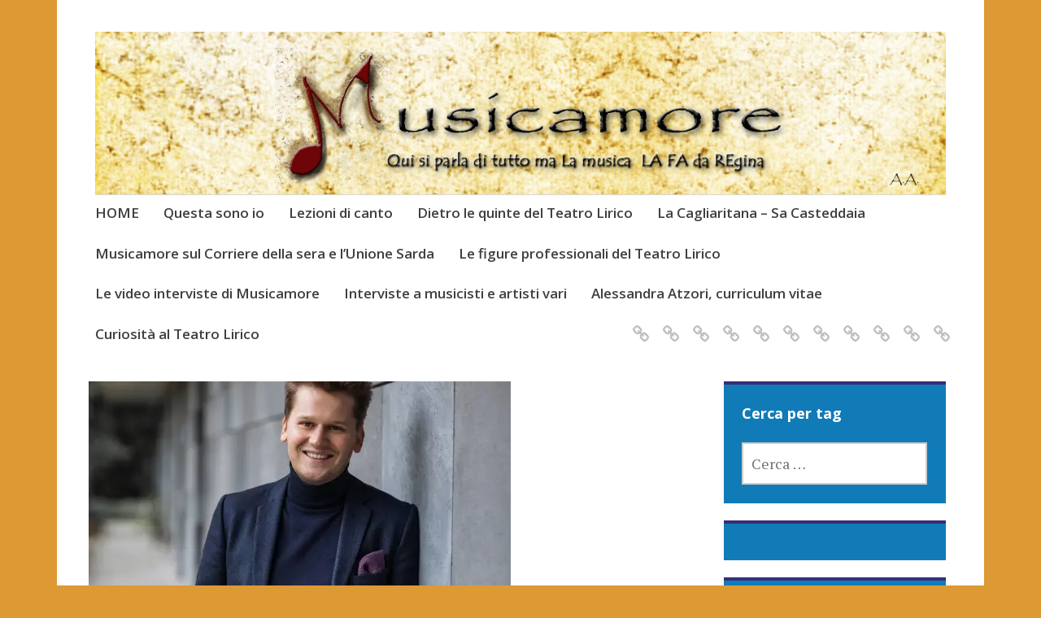

--- FILE ---
content_type: text/html; charset=UTF-8
request_url: https://www.musicamoreblog.it/2022/10/18/nikolas-nagele-torna-a-cagliari-a-dirigere-franck-e-rachmaninov/
body_size: 56659
content:
<!DOCTYPE html>
<html lang="it-IT">
	<head>
		<meta charset="UTF-8">
		<meta name="viewport" content="width=device-width, initial-scale=1">
		<link rel="profile" href="http://gmpg.org/xfn/11">
	<title>Nikolas Nägele torna a Cagliari a dirigere Franck e Rachmaninov &#8211; Musicamore</title>
<meta name='robots' content='max-image-preview:large' />
<link rel='dns-prefetch' href='//secure.gravatar.com' />
<link rel='dns-prefetch' href='//stats.wp.com' />
<link rel='dns-prefetch' href='//fonts.googleapis.com' />
<link rel='dns-prefetch' href='//v0.wordpress.com' />
<link rel='dns-prefetch' href='//c0.wp.com' />
<link rel="alternate" type="application/rss+xml" title="Musicamore &raquo; Feed" href="https://www.musicamoreblog.it/feed/" />
<link rel="alternate" type="application/rss+xml" title="Musicamore &raquo; Feed dei commenti" href="https://www.musicamoreblog.it/comments/feed/" />
<link rel="alternate" type="application/rss+xml" title="Musicamore &raquo; Nikolas Nägele torna a Cagliari a dirigere Franck e Rachmaninov Feed dei commenti" href="https://www.musicamoreblog.it/2022/10/18/nikolas-nagele-torna-a-cagliari-a-dirigere-franck-e-rachmaninov/feed/" />
<script type="text/javascript">
/* <![CDATA[ */
window._wpemojiSettings = {"baseUrl":"https:\/\/s.w.org\/images\/core\/emoji\/14.0.0\/72x72\/","ext":".png","svgUrl":"https:\/\/s.w.org\/images\/core\/emoji\/14.0.0\/svg\/","svgExt":".svg","source":{"concatemoji":"https:\/\/www.musicamoreblog.it\/wp-includes\/js\/wp-emoji-release.min.js?ver=6.4.7"}};
/*! This file is auto-generated */
!function(i,n){var o,s,e;function c(e){try{var t={supportTests:e,timestamp:(new Date).valueOf()};sessionStorage.setItem(o,JSON.stringify(t))}catch(e){}}function p(e,t,n){e.clearRect(0,0,e.canvas.width,e.canvas.height),e.fillText(t,0,0);var t=new Uint32Array(e.getImageData(0,0,e.canvas.width,e.canvas.height).data),r=(e.clearRect(0,0,e.canvas.width,e.canvas.height),e.fillText(n,0,0),new Uint32Array(e.getImageData(0,0,e.canvas.width,e.canvas.height).data));return t.every(function(e,t){return e===r[t]})}function u(e,t,n){switch(t){case"flag":return n(e,"\ud83c\udff3\ufe0f\u200d\u26a7\ufe0f","\ud83c\udff3\ufe0f\u200b\u26a7\ufe0f")?!1:!n(e,"\ud83c\uddfa\ud83c\uddf3","\ud83c\uddfa\u200b\ud83c\uddf3")&&!n(e,"\ud83c\udff4\udb40\udc67\udb40\udc62\udb40\udc65\udb40\udc6e\udb40\udc67\udb40\udc7f","\ud83c\udff4\u200b\udb40\udc67\u200b\udb40\udc62\u200b\udb40\udc65\u200b\udb40\udc6e\u200b\udb40\udc67\u200b\udb40\udc7f");case"emoji":return!n(e,"\ud83e\udef1\ud83c\udffb\u200d\ud83e\udef2\ud83c\udfff","\ud83e\udef1\ud83c\udffb\u200b\ud83e\udef2\ud83c\udfff")}return!1}function f(e,t,n){var r="undefined"!=typeof WorkerGlobalScope&&self instanceof WorkerGlobalScope?new OffscreenCanvas(300,150):i.createElement("canvas"),a=r.getContext("2d",{willReadFrequently:!0}),o=(a.textBaseline="top",a.font="600 32px Arial",{});return e.forEach(function(e){o[e]=t(a,e,n)}),o}function t(e){var t=i.createElement("script");t.src=e,t.defer=!0,i.head.appendChild(t)}"undefined"!=typeof Promise&&(o="wpEmojiSettingsSupports",s=["flag","emoji"],n.supports={everything:!0,everythingExceptFlag:!0},e=new Promise(function(e){i.addEventListener("DOMContentLoaded",e,{once:!0})}),new Promise(function(t){var n=function(){try{var e=JSON.parse(sessionStorage.getItem(o));if("object"==typeof e&&"number"==typeof e.timestamp&&(new Date).valueOf()<e.timestamp+604800&&"object"==typeof e.supportTests)return e.supportTests}catch(e){}return null}();if(!n){if("undefined"!=typeof Worker&&"undefined"!=typeof OffscreenCanvas&&"undefined"!=typeof URL&&URL.createObjectURL&&"undefined"!=typeof Blob)try{var e="postMessage("+f.toString()+"("+[JSON.stringify(s),u.toString(),p.toString()].join(",")+"));",r=new Blob([e],{type:"text/javascript"}),a=new Worker(URL.createObjectURL(r),{name:"wpTestEmojiSupports"});return void(a.onmessage=function(e){c(n=e.data),a.terminate(),t(n)})}catch(e){}c(n=f(s,u,p))}t(n)}).then(function(e){for(var t in e)n.supports[t]=e[t],n.supports.everything=n.supports.everything&&n.supports[t],"flag"!==t&&(n.supports.everythingExceptFlag=n.supports.everythingExceptFlag&&n.supports[t]);n.supports.everythingExceptFlag=n.supports.everythingExceptFlag&&!n.supports.flag,n.DOMReady=!1,n.readyCallback=function(){n.DOMReady=!0}}).then(function(){return e}).then(function(){var e;n.supports.everything||(n.readyCallback(),(e=n.source||{}).concatemoji?t(e.concatemoji):e.wpemoji&&e.twemoji&&(t(e.twemoji),t(e.wpemoji)))}))}((window,document),window._wpemojiSettings);
/* ]]> */
</script>
<style id='wp-emoji-styles-inline-css' type='text/css'>

	img.wp-smiley, img.emoji {
		display: inline !important;
		border: none !important;
		box-shadow: none !important;
		height: 1em !important;
		width: 1em !important;
		margin: 0 0.07em !important;
		vertical-align: -0.1em !important;
		background: none !important;
		padding: 0 !important;
	}
</style>
<link rel='stylesheet' id='wp-block-library-css' href='https://c0.wp.com/c/6.4.7/wp-includes/css/dist/block-library/style.min.css' type='text/css' media='all' />
<link rel='stylesheet' id='mediaelement-css' href='https://c0.wp.com/c/6.4.7/wp-includes/js/mediaelement/mediaelementplayer-legacy.min.css' type='text/css' media='all' />
<link rel='stylesheet' id='wp-mediaelement-css' href='https://c0.wp.com/c/6.4.7/wp-includes/js/mediaelement/wp-mediaelement.min.css' type='text/css' media='all' />
<style id='jetpack-sharing-buttons-style-inline-css' type='text/css'>
.jetpack-sharing-buttons__services-list{display:flex;flex-direction:row;flex-wrap:wrap;gap:0;list-style-type:none;margin:5px;padding:0}.jetpack-sharing-buttons__services-list.has-small-icon-size{font-size:12px}.jetpack-sharing-buttons__services-list.has-normal-icon-size{font-size:16px}.jetpack-sharing-buttons__services-list.has-large-icon-size{font-size:24px}.jetpack-sharing-buttons__services-list.has-huge-icon-size{font-size:36px}@media print{.jetpack-sharing-buttons__services-list{display:none!important}}.editor-styles-wrapper .wp-block-jetpack-sharing-buttons{gap:0;padding-inline-start:0}ul.jetpack-sharing-buttons__services-list.has-background{padding:1.25em 2.375em}
</style>
<style id='classic-theme-styles-inline-css' type='text/css'>
/*! This file is auto-generated */
.wp-block-button__link{color:#fff;background-color:#32373c;border-radius:9999px;box-shadow:none;text-decoration:none;padding:calc(.667em + 2px) calc(1.333em + 2px);font-size:1.125em}.wp-block-file__button{background:#32373c;color:#fff;text-decoration:none}
</style>
<style id='global-styles-inline-css' type='text/css'>
body{--wp--preset--color--black: #404040;--wp--preset--color--cyan-bluish-gray: #abb8c3;--wp--preset--color--white: #ffffff;--wp--preset--color--pale-pink: #f78da7;--wp--preset--color--vivid-red: #cf2e2e;--wp--preset--color--luminous-vivid-orange: #ff6900;--wp--preset--color--luminous-vivid-amber: #fcb900;--wp--preset--color--light-green-cyan: #7bdcb5;--wp--preset--color--vivid-green-cyan: #00d084;--wp--preset--color--pale-cyan-blue: #8ed1fc;--wp--preset--color--vivid-cyan-blue: #0693e3;--wp--preset--color--vivid-purple: #9b51e0;--wp--preset--color--dark-gray: #686868;--wp--preset--color--medium-gray: #999999;--wp--preset--color--light-gray: #d9d9d9;--wp--preset--color--blue: #159ae7;--wp--preset--color--dark-blue: #362e77;--wp--preset--gradient--vivid-cyan-blue-to-vivid-purple: linear-gradient(135deg,rgba(6,147,227,1) 0%,rgb(155,81,224) 100%);--wp--preset--gradient--light-green-cyan-to-vivid-green-cyan: linear-gradient(135deg,rgb(122,220,180) 0%,rgb(0,208,130) 100%);--wp--preset--gradient--luminous-vivid-amber-to-luminous-vivid-orange: linear-gradient(135deg,rgba(252,185,0,1) 0%,rgba(255,105,0,1) 100%);--wp--preset--gradient--luminous-vivid-orange-to-vivid-red: linear-gradient(135deg,rgba(255,105,0,1) 0%,rgb(207,46,46) 100%);--wp--preset--gradient--very-light-gray-to-cyan-bluish-gray: linear-gradient(135deg,rgb(238,238,238) 0%,rgb(169,184,195) 100%);--wp--preset--gradient--cool-to-warm-spectrum: linear-gradient(135deg,rgb(74,234,220) 0%,rgb(151,120,209) 20%,rgb(207,42,186) 40%,rgb(238,44,130) 60%,rgb(251,105,98) 80%,rgb(254,248,76) 100%);--wp--preset--gradient--blush-light-purple: linear-gradient(135deg,rgb(255,206,236) 0%,rgb(152,150,240) 100%);--wp--preset--gradient--blush-bordeaux: linear-gradient(135deg,rgb(254,205,165) 0%,rgb(254,45,45) 50%,rgb(107,0,62) 100%);--wp--preset--gradient--luminous-dusk: linear-gradient(135deg,rgb(255,203,112) 0%,rgb(199,81,192) 50%,rgb(65,88,208) 100%);--wp--preset--gradient--pale-ocean: linear-gradient(135deg,rgb(255,245,203) 0%,rgb(182,227,212) 50%,rgb(51,167,181) 100%);--wp--preset--gradient--electric-grass: linear-gradient(135deg,rgb(202,248,128) 0%,rgb(113,206,126) 100%);--wp--preset--gradient--midnight: linear-gradient(135deg,rgb(2,3,129) 0%,rgb(40,116,252) 100%);--wp--preset--font-size--small: 13px;--wp--preset--font-size--medium: 20px;--wp--preset--font-size--large: 36px;--wp--preset--font-size--x-large: 42px;--wp--preset--spacing--20: 0.44rem;--wp--preset--spacing--30: 0.67rem;--wp--preset--spacing--40: 1rem;--wp--preset--spacing--50: 1.5rem;--wp--preset--spacing--60: 2.25rem;--wp--preset--spacing--70: 3.38rem;--wp--preset--spacing--80: 5.06rem;--wp--preset--shadow--natural: 6px 6px 9px rgba(0, 0, 0, 0.2);--wp--preset--shadow--deep: 12px 12px 50px rgba(0, 0, 0, 0.4);--wp--preset--shadow--sharp: 6px 6px 0px rgba(0, 0, 0, 0.2);--wp--preset--shadow--outlined: 6px 6px 0px -3px rgba(255, 255, 255, 1), 6px 6px rgba(0, 0, 0, 1);--wp--preset--shadow--crisp: 6px 6px 0px rgba(0, 0, 0, 1);}:where(.is-layout-flex){gap: 0.5em;}:where(.is-layout-grid){gap: 0.5em;}body .is-layout-flow > .alignleft{float: left;margin-inline-start: 0;margin-inline-end: 2em;}body .is-layout-flow > .alignright{float: right;margin-inline-start: 2em;margin-inline-end: 0;}body .is-layout-flow > .aligncenter{margin-left: auto !important;margin-right: auto !important;}body .is-layout-constrained > .alignleft{float: left;margin-inline-start: 0;margin-inline-end: 2em;}body .is-layout-constrained > .alignright{float: right;margin-inline-start: 2em;margin-inline-end: 0;}body .is-layout-constrained > .aligncenter{margin-left: auto !important;margin-right: auto !important;}body .is-layout-constrained > :where(:not(.alignleft):not(.alignright):not(.alignfull)){max-width: var(--wp--style--global--content-size);margin-left: auto !important;margin-right: auto !important;}body .is-layout-constrained > .alignwide{max-width: var(--wp--style--global--wide-size);}body .is-layout-flex{display: flex;}body .is-layout-flex{flex-wrap: wrap;align-items: center;}body .is-layout-flex > *{margin: 0;}body .is-layout-grid{display: grid;}body .is-layout-grid > *{margin: 0;}:where(.wp-block-columns.is-layout-flex){gap: 2em;}:where(.wp-block-columns.is-layout-grid){gap: 2em;}:where(.wp-block-post-template.is-layout-flex){gap: 1.25em;}:where(.wp-block-post-template.is-layout-grid){gap: 1.25em;}.has-black-color{color: var(--wp--preset--color--black) !important;}.has-cyan-bluish-gray-color{color: var(--wp--preset--color--cyan-bluish-gray) !important;}.has-white-color{color: var(--wp--preset--color--white) !important;}.has-pale-pink-color{color: var(--wp--preset--color--pale-pink) !important;}.has-vivid-red-color{color: var(--wp--preset--color--vivid-red) !important;}.has-luminous-vivid-orange-color{color: var(--wp--preset--color--luminous-vivid-orange) !important;}.has-luminous-vivid-amber-color{color: var(--wp--preset--color--luminous-vivid-amber) !important;}.has-light-green-cyan-color{color: var(--wp--preset--color--light-green-cyan) !important;}.has-vivid-green-cyan-color{color: var(--wp--preset--color--vivid-green-cyan) !important;}.has-pale-cyan-blue-color{color: var(--wp--preset--color--pale-cyan-blue) !important;}.has-vivid-cyan-blue-color{color: var(--wp--preset--color--vivid-cyan-blue) !important;}.has-vivid-purple-color{color: var(--wp--preset--color--vivid-purple) !important;}.has-black-background-color{background-color: var(--wp--preset--color--black) !important;}.has-cyan-bluish-gray-background-color{background-color: var(--wp--preset--color--cyan-bluish-gray) !important;}.has-white-background-color{background-color: var(--wp--preset--color--white) !important;}.has-pale-pink-background-color{background-color: var(--wp--preset--color--pale-pink) !important;}.has-vivid-red-background-color{background-color: var(--wp--preset--color--vivid-red) !important;}.has-luminous-vivid-orange-background-color{background-color: var(--wp--preset--color--luminous-vivid-orange) !important;}.has-luminous-vivid-amber-background-color{background-color: var(--wp--preset--color--luminous-vivid-amber) !important;}.has-light-green-cyan-background-color{background-color: var(--wp--preset--color--light-green-cyan) !important;}.has-vivid-green-cyan-background-color{background-color: var(--wp--preset--color--vivid-green-cyan) !important;}.has-pale-cyan-blue-background-color{background-color: var(--wp--preset--color--pale-cyan-blue) !important;}.has-vivid-cyan-blue-background-color{background-color: var(--wp--preset--color--vivid-cyan-blue) !important;}.has-vivid-purple-background-color{background-color: var(--wp--preset--color--vivid-purple) !important;}.has-black-border-color{border-color: var(--wp--preset--color--black) !important;}.has-cyan-bluish-gray-border-color{border-color: var(--wp--preset--color--cyan-bluish-gray) !important;}.has-white-border-color{border-color: var(--wp--preset--color--white) !important;}.has-pale-pink-border-color{border-color: var(--wp--preset--color--pale-pink) !important;}.has-vivid-red-border-color{border-color: var(--wp--preset--color--vivid-red) !important;}.has-luminous-vivid-orange-border-color{border-color: var(--wp--preset--color--luminous-vivid-orange) !important;}.has-luminous-vivid-amber-border-color{border-color: var(--wp--preset--color--luminous-vivid-amber) !important;}.has-light-green-cyan-border-color{border-color: var(--wp--preset--color--light-green-cyan) !important;}.has-vivid-green-cyan-border-color{border-color: var(--wp--preset--color--vivid-green-cyan) !important;}.has-pale-cyan-blue-border-color{border-color: var(--wp--preset--color--pale-cyan-blue) !important;}.has-vivid-cyan-blue-border-color{border-color: var(--wp--preset--color--vivid-cyan-blue) !important;}.has-vivid-purple-border-color{border-color: var(--wp--preset--color--vivid-purple) !important;}.has-vivid-cyan-blue-to-vivid-purple-gradient-background{background: var(--wp--preset--gradient--vivid-cyan-blue-to-vivid-purple) !important;}.has-light-green-cyan-to-vivid-green-cyan-gradient-background{background: var(--wp--preset--gradient--light-green-cyan-to-vivid-green-cyan) !important;}.has-luminous-vivid-amber-to-luminous-vivid-orange-gradient-background{background: var(--wp--preset--gradient--luminous-vivid-amber-to-luminous-vivid-orange) !important;}.has-luminous-vivid-orange-to-vivid-red-gradient-background{background: var(--wp--preset--gradient--luminous-vivid-orange-to-vivid-red) !important;}.has-very-light-gray-to-cyan-bluish-gray-gradient-background{background: var(--wp--preset--gradient--very-light-gray-to-cyan-bluish-gray) !important;}.has-cool-to-warm-spectrum-gradient-background{background: var(--wp--preset--gradient--cool-to-warm-spectrum) !important;}.has-blush-light-purple-gradient-background{background: var(--wp--preset--gradient--blush-light-purple) !important;}.has-blush-bordeaux-gradient-background{background: var(--wp--preset--gradient--blush-bordeaux) !important;}.has-luminous-dusk-gradient-background{background: var(--wp--preset--gradient--luminous-dusk) !important;}.has-pale-ocean-gradient-background{background: var(--wp--preset--gradient--pale-ocean) !important;}.has-electric-grass-gradient-background{background: var(--wp--preset--gradient--electric-grass) !important;}.has-midnight-gradient-background{background: var(--wp--preset--gradient--midnight) !important;}.has-small-font-size{font-size: var(--wp--preset--font-size--small) !important;}.has-medium-font-size{font-size: var(--wp--preset--font-size--medium) !important;}.has-large-font-size{font-size: var(--wp--preset--font-size--large) !important;}.has-x-large-font-size{font-size: var(--wp--preset--font-size--x-large) !important;}
.wp-block-navigation a:where(:not(.wp-element-button)){color: inherit;}
:where(.wp-block-post-template.is-layout-flex){gap: 1.25em;}:where(.wp-block-post-template.is-layout-grid){gap: 1.25em;}
:where(.wp-block-columns.is-layout-flex){gap: 2em;}:where(.wp-block-columns.is-layout-grid){gap: 2em;}
.wp-block-pullquote{font-size: 1.5em;line-height: 1.6;}
</style>
<link rel='stylesheet' id='apostrophe-2-blocks-css' href='https://www.musicamoreblog.it/wp-content/themes/apostrophe-2-wpcom/css/blocks.css?ver=6.4.7' type='text/css' media='all' />
<link rel='stylesheet' id='apostrophe-2-style-css' href='https://www.musicamoreblog.it/wp-content/themes/apostrophe-2-wpcom/style.css?ver=20140520' type='text/css' media='all' />
<style id='apostrophe-2-style-inline-css' type='text/css'>
.post-tags, .byline { clip: rect(1px, 1px, 1px, 1px); height: 1px; position: absolute; overflow: hidden; width: 1px; }
</style>
<link rel='stylesheet' id='genericons-css' href='https://c0.wp.com/p/jetpack/13.6.1/_inc/genericons/genericons/genericons.css' type='text/css' media='all' />
<link rel='stylesheet' id='apostrophe-2-fonts-css' href='https://fonts.googleapis.com/css?family=PT+Serif%3A400%2C400italic%2C700%2C700italic%7COpen+Sans%3A300%2C300italic%2C400%2C400italic%2C600%2C600italic%2C700%2C700italic%2C800%2C800italic&#038;subset=latin%2Clatin-ext%2Ccyrillic' type='text/css' media='all' />
<style id='jetpack_facebook_likebox-inline-css' type='text/css'>
.widget_facebook_likebox {
	overflow: hidden;
}

</style>
<link rel='stylesheet' id='wps-visitor-style-css' href='https://www.musicamoreblog.it/wp-content/plugins/wps-visitor-counter/styles/css/default.css?ver=2' type='text/css' media='all' />
<link rel='stylesheet' id='social-logos-css' href='https://c0.wp.com/p/jetpack/13.6.1/_inc/social-logos/social-logos.min.css' type='text/css' media='all' />
<link rel='stylesheet' id='jetpack_css-css' href='https://c0.wp.com/p/jetpack/13.6.1/css/jetpack.css' type='text/css' media='all' />
<script type="text/javascript" id="jetpack_related-posts-js-extra">
/* <![CDATA[ */
var related_posts_js_options = {"post_heading":"h4"};
/* ]]> */
</script>
<script type="text/javascript" src="https://c0.wp.com/p/jetpack/13.6.1/_inc/build/related-posts/related-posts.min.js" id="jetpack_related-posts-js"></script>
<script type="text/javascript" src="https://c0.wp.com/c/6.4.7/wp-includes/js/jquery/jquery.min.js" id="jquery-core-js"></script>
<script type="text/javascript" src="https://c0.wp.com/c/6.4.7/wp-includes/js/jquery/jquery-migrate.min.js" id="jquery-migrate-js"></script>
<script type="text/javascript" id="wps-js-extra">
/* <![CDATA[ */
var wpspagevisit = {"ajaxurl":"https:\/\/www.musicamoreblog.it\/wp-admin\/admin-ajax.php","ajax_nonce":"e02befdcc6"};
/* ]]> */
</script>
<script type="text/javascript" src="https://www.musicamoreblog.it/wp-content/plugins/wps-visitor-counter/styles/js/custom.js?ver=1" id="wps-js"></script>
<link rel="https://api.w.org/" href="https://www.musicamoreblog.it/wp-json/" /><link rel="alternate" type="application/json" href="https://www.musicamoreblog.it/wp-json/wp/v2/posts/37125" /><link rel="EditURI" type="application/rsd+xml" title="RSD" href="https://www.musicamoreblog.it/xmlrpc.php?rsd" />
<meta name="generator" content="WordPress 6.4.7" />
<link rel="canonical" href="https://www.musicamoreblog.it/2022/10/18/nikolas-nagele-torna-a-cagliari-a-dirigere-franck-e-rachmaninov/" />
<link rel='shortlink' href='https://wp.me/p9MGMs-9EN' />
<link rel="alternate" type="application/json+oembed" href="https://www.musicamoreblog.it/wp-json/oembed/1.0/embed?url=https%3A%2F%2Fwww.musicamoreblog.it%2F2022%2F10%2F18%2Fnikolas-nagele-torna-a-cagliari-a-dirigere-franck-e-rachmaninov%2F" />
<link rel="alternate" type="text/xml+oembed" href="https://www.musicamoreblog.it/wp-json/oembed/1.0/embed?url=https%3A%2F%2Fwww.musicamoreblog.it%2F2022%2F10%2F18%2Fnikolas-nagele-torna-a-cagliari-a-dirigere-franck-e-rachmaninov%2F&#038;format=xml" />
	<style>img#wpstats{display:none}</style>
		<style type="text/css">.recentcomments a{display:inline !important;padding:0 !important;margin:0 !important;}</style><meta name="description" content="Franck e Rachmaninov nell’interpretazione di Nikolas Nägele che ritorna a Cagliari il 21-22 ottobre per la Stagione concertistica 2022 Venerdì 21 ottobre alle 20.30 (turno A) e sabato 22 ottobre alle 19 (turno B) è in programma il dodicesimo appuntamento della Stagione concertistica 2022 del Teatro Lirico di Cagliari che presenta il ritorno sul podio,&hellip;" />
		<style type="text/css" id="apostrophe-2-header-css">
				.site-branding {
			background: url('https://www.musicamoreblog.it/wp-content/uploads/2018/04/TESTATA_modificato-2.jpg') center center;
			background-size: cover;
			min-height: 200px;
			padding: 3em;
		}
				.site-title,
		.site-description {
			clip: rect(1px, 1px, 1px, 1px);
			position: absolute;
		}

		.site-branding {
			text-align: center;
		}

		.site-logo {
			float: none;
			margin-top: 0;
			margin-bottom: 3.5px;
		}
				</style>
		<style type="text/css" id="custom-background-css">
body.custom-background { background-color: #dd9933; }
</style>
	
<!-- Jetpack Open Graph Tags -->
<meta property="og:type" content="article" />
<meta property="og:title" content="Nikolas Nägele torna a Cagliari a dirigere Franck e Rachmaninov" />
<meta property="og:url" content="https://www.musicamoreblog.it/2022/10/18/nikolas-nagele-torna-a-cagliari-a-dirigere-franck-e-rachmaninov/" />
<meta property="og:description" content="Franck e Rachmaninov nell’interpretazione di Nikolas Nägele che ritorna a Cagliari il 21-22 ottobre per la Stagione concertistica 2022 Venerdì 21 ottobre alle 20.30 (turno A) e sabato 22 ottobre al…" />
<meta property="article:published_time" content="2022-10-18T11:58:52+00:00" />
<meta property="article:modified_time" content="2022-10-18T11:58:52+00:00" />
<meta property="og:site_name" content="Musicamore" />
<meta property="og:image" content="https://www.musicamoreblog.it/wp-content/uploads/2022/10/Nikolas-Naegele-Juliane-Naumann-Photo.jpg" />
<meta property="og:image:width" content="2000" />
<meta property="og:image:height" content="3000" />
<meta property="og:image:alt" content="" />
<meta property="og:locale" content="it_IT" />
<meta name="twitter:site" content="@AAtzori" />
<meta name="twitter:text:title" content="Nikolas Nägele torna a Cagliari a dirigere Franck e Rachmaninov" />
<meta name="twitter:image" content="https://www.musicamoreblog.it/wp-content/uploads/2022/10/Nikolas-Naegele-Juliane-Naumann-Photo.jpg?w=640" />
<meta name="twitter:card" content="summary_large_image" />

<!-- End Jetpack Open Graph Tags -->
<link rel="icon" href="https://www.musicamoreblog.it/wp-content/uploads/2023/04/cropped-icona-musicamore-32x32.jpg" sizes="32x32" />
<link rel="icon" href="https://www.musicamoreblog.it/wp-content/uploads/2023/04/cropped-icona-musicamore-192x192.jpg" sizes="192x192" />
<link rel="apple-touch-icon" href="https://www.musicamoreblog.it/wp-content/uploads/2023/04/cropped-icona-musicamore-180x180.jpg" />
<meta name="msapplication-TileImage" content="https://www.musicamoreblog.it/wp-content/uploads/2023/04/cropped-icona-musicamore-270x270.jpg" />
		<style type="text/css" id="wp-custom-css">
			.main-navigation a {
    roman: 1.57rem!important;
}		</style>
			</head>

	<body class="post-template-default single single-post postid-37125 single-format-standard custom-background wp-embed-responsive show-mobile-social-menu tags-hidden author-hidden">
		<div id="page" class="hfeed site">

			<header id="masthead" class="site-header" role="banner">
				<div class="site-branding">
										<h1 class="site-title"><a href="https://www.musicamoreblog.it/" rel="home">Musicamore</a></h1>
					<h2 class="site-description">Qui si parLA di tutto ma LA muSIca LA FA da REgina</h2>
				</div>

				<nav id="site-navigation" class="main-navigation" role="navigation">
					<a class="menu-toggle">Menu</a>
					<a class="skip-link screen-reader-text" href="#content">Salta al contenuto</a>

					<div class="menu-il-mio-teatro-container"><ul id="menu-il-mio-teatro" class="apostrophe-2-navigation"><li id="menu-item-26513" class="menu-item menu-item-type-custom menu-item-object-custom menu-item-home menu-item-26513"><a href="https://www.musicamoreblog.it">HOME</a></li>
<li id="menu-item-29143" class="menu-item menu-item-type-post_type menu-item-object-page menu-item-29143"><a href="https://www.musicamoreblog.it/chi-sono-la-mia-vita-dartista/">Questa sono io</a></li>
<li id="menu-item-23317" class="menu-item menu-item-type-post_type menu-item-object-page menu-item-23317"><a href="https://www.musicamoreblog.it/lezioni-di-canto/">Lezioni di canto</a></li>
<li id="menu-item-23318" class="menu-item menu-item-type-post_type menu-item-object-page menu-item-23318"><a href="https://www.musicamoreblog.it/dietro-le-quinte/">Dietro le quinte del Teatro Lirico</a></li>
<li id="menu-item-26480" class="menu-item menu-item-type-post_type menu-item-object-page menu-item-26480"><a href="https://www.musicamoreblog.it/cagliari-la-mia-citta-e-i-suoi-personaggi/">La Cagliaritana – Sa Casteddaia</a></li>
<li id="menu-item-31381" class="menu-item menu-item-type-post_type menu-item-object-page menu-item-31381"><a href="https://www.musicamoreblog.it/musicamore-sul-corriere-della-sera-e-lunione-sarda/">Musicamore sul Corriere della sera e l’Unione Sarda</a></li>
<li id="menu-item-32964" class="menu-item menu-item-type-post_type menu-item-object-page menu-item-32964"><a href="https://www.musicamoreblog.it/le-figure-professionali-del-teatro-lirico/">Le figure professionali del Teatro Lirico</a></li>
<li id="menu-item-48830" class="menu-item menu-item-type-post_type menu-item-object-page menu-item-48830"><a href="https://www.musicamoreblog.it/le-video-interviste-di-musicamore/">Le video interviste di Musicamore</a></li>
<li id="menu-item-48835" class="menu-item menu-item-type-post_type menu-item-object-page menu-item-48835"><a href="https://www.musicamoreblog.it/interviste-a-musicisti-e-artisti-vari/">Interviste a musicisti e artisti vari</a></li>
<li id="menu-item-47557" class="menu-item menu-item-type-post_type menu-item-object-page menu-item-47557"><a href="https://www.musicamoreblog.it/alessandra-atzori-curriculum-vitae/">Alessandra Atzori, curriculum vitae</a></li>
<li id="menu-item-48822" class="menu-item menu-item-type-post_type menu-item-object-page menu-item-48822"><a href="https://www.musicamoreblog.it/curiosita-al-teatro-lirico/">Curiosità al Teatro Lirico</a></li>
</ul></div>
							<nav class="jetpack-social-navigation jetpack-social-navigation-svg" aria-label="Menu link social">
			<div class="menu-il-mio-teatro-container"><ul id="menu-il-mio-teatro-1" class="menu"><li class="menu-item menu-item-type-custom menu-item-object-custom menu-item-home menu-item-26513"><a href="https://www.musicamoreblog.it"><span class="screen-reader-text">HOME</span><svg class="icon icon-chain" aria-hidden="true" role="img"> <use href="#icon-chain" xlink:href="#icon-chain"></use> </svg></a></li>
<li class="menu-item menu-item-type-post_type menu-item-object-page menu-item-29143"><a href="https://www.musicamoreblog.it/chi-sono-la-mia-vita-dartista/"><span class="screen-reader-text">Questa sono io</span><svg class="icon icon-chain" aria-hidden="true" role="img"> <use href="#icon-chain" xlink:href="#icon-chain"></use> </svg></a></li>
<li class="menu-item menu-item-type-post_type menu-item-object-page menu-item-23317"><a href="https://www.musicamoreblog.it/lezioni-di-canto/"><span class="screen-reader-text">Lezioni di canto</span><svg class="icon icon-chain" aria-hidden="true" role="img"> <use href="#icon-chain" xlink:href="#icon-chain"></use> </svg></a></li>
<li class="menu-item menu-item-type-post_type menu-item-object-page menu-item-23318"><a href="https://www.musicamoreblog.it/dietro-le-quinte/"><span class="screen-reader-text">Dietro le quinte del Teatro Lirico</span><svg class="icon icon-chain" aria-hidden="true" role="img"> <use href="#icon-chain" xlink:href="#icon-chain"></use> </svg></a></li>
<li class="menu-item menu-item-type-post_type menu-item-object-page menu-item-26480"><a href="https://www.musicamoreblog.it/cagliari-la-mia-citta-e-i-suoi-personaggi/"><span class="screen-reader-text">La Cagliaritana – Sa Casteddaia</span><svg class="icon icon-chain" aria-hidden="true" role="img"> <use href="#icon-chain" xlink:href="#icon-chain"></use> </svg></a></li>
<li class="menu-item menu-item-type-post_type menu-item-object-page menu-item-31381"><a href="https://www.musicamoreblog.it/musicamore-sul-corriere-della-sera-e-lunione-sarda/"><span class="screen-reader-text">Musicamore sul Corriere della sera e l’Unione Sarda</span><svg class="icon icon-chain" aria-hidden="true" role="img"> <use href="#icon-chain" xlink:href="#icon-chain"></use> </svg></a></li>
<li class="menu-item menu-item-type-post_type menu-item-object-page menu-item-32964"><a href="https://www.musicamoreblog.it/le-figure-professionali-del-teatro-lirico/"><span class="screen-reader-text">Le figure professionali del Teatro Lirico</span><svg class="icon icon-chain" aria-hidden="true" role="img"> <use href="#icon-chain" xlink:href="#icon-chain"></use> </svg></a></li>
<li class="menu-item menu-item-type-post_type menu-item-object-page menu-item-48830"><a href="https://www.musicamoreblog.it/le-video-interviste-di-musicamore/"><span class="screen-reader-text">Le video interviste di Musicamore</span><svg class="icon icon-chain" aria-hidden="true" role="img"> <use href="#icon-chain" xlink:href="#icon-chain"></use> </svg></a></li>
<li class="menu-item menu-item-type-post_type menu-item-object-page menu-item-48835"><a href="https://www.musicamoreblog.it/interviste-a-musicisti-e-artisti-vari/"><span class="screen-reader-text">Interviste a musicisti e artisti vari</span><svg class="icon icon-chain" aria-hidden="true" role="img"> <use href="#icon-chain" xlink:href="#icon-chain"></use> </svg></a></li>
<li class="menu-item menu-item-type-post_type menu-item-object-page menu-item-47557"><a href="https://www.musicamoreblog.it/alessandra-atzori-curriculum-vitae/"><span class="screen-reader-text">Alessandra Atzori, curriculum vitae</span><svg class="icon icon-chain" aria-hidden="true" role="img"> <use href="#icon-chain" xlink:href="#icon-chain"></use> </svg></a></li>
<li class="menu-item menu-item-type-post_type menu-item-object-page menu-item-48822"><a href="https://www.musicamoreblog.it/curiosita-al-teatro-lirico/"><span class="screen-reader-text">Curiosità al Teatro Lirico</span><svg class="icon icon-chain" aria-hidden="true" role="img"> <use href="#icon-chain" xlink:href="#icon-chain"></use> </svg></a></li>
</ul></div>		</nav><!-- .jetpack-social-navigation -->
		
				</nav><!-- #site-navigation -->
			</header><!-- #masthead -->

			<div id="content" class="site-content">

	<section id="primary" class="content-area">
		<main id="main" class="site-main" role="main">

		
			<article id="post-37125" class="post-37125 post type-post status-publish format-standard hentry category-musica tag-direttore-dorchesta tag-nikolas-nagele tag-stagione-2022 tag-teatro-lirico-di-cagliari has-post-thumbnail fallback-thumbnail">
			<figure class="entry-thumbnail apostrophe-2-thumb">
			<img width="519" height="450" src="https://i0.wp.com/www.musicamoreblog.it/wp-content/uploads/2022/10/Nikolas-Naegele-Juliane-Naumann-Photo.jpg?resize=519%2C450&#038;ssl=1" sizes="min(519px, 100vw)" loading="eager" decoding="async" title="Nikolas Nägele torna a Cagliari a dirigere Franck e Rachmaninov" class="attachment-apostrophe-2-featured wp-post-image" />		</figure>
	
	<div class="entry-meta"><span class="posted-on"><a href="https://www.musicamoreblog.it/2022/10/18/nikolas-nagele-torna-a-cagliari-a-dirigere-franck-e-rachmaninov/" rel="bookmark"><time class="entry-date published updated" datetime="2022-10-18T13:58:52+02:00">18 Ottobre 2022</time></a></span><span class="byline"> <span class="author vcard"><a class="url fn n" href="https://www.musicamoreblog.it/author/ottottobre/">Alessandra Atzori</a></span></span></div>
		<h1 class="entry-title">
		Nikolas Nägele torna a Cagliari a dirigere Franck e Rachmaninov	</h1>

	<div class="entry-content">
		<figure id="attachment_37126" aria-describedby="caption-attachment-37126" style="width: 519px" class="wp-caption aligncenter"><img fetchpriority="high" decoding="async" class="wp-image-37126" src="https://www.musicamoreblog.it/wp-content/uploads/2022/10/Nikolas-Naegele-Juliane-Naumann-Photo.jpg" alt="" width="519" height="779" srcset="https://www.musicamoreblog.it/wp-content/uploads/2022/10/Nikolas-Naegele-Juliane-Naumann-Photo.jpg 2000w, https://www.musicamoreblog.it/wp-content/uploads/2022/10/Nikolas-Naegele-Juliane-Naumann-Photo-433x650.jpg 433w, https://www.musicamoreblog.it/wp-content/uploads/2022/10/Nikolas-Naegele-Juliane-Naumann-Photo-683x1024.jpg 683w, https://www.musicamoreblog.it/wp-content/uploads/2022/10/Nikolas-Naegele-Juliane-Naumann-Photo-768x1152.jpg 768w, https://www.musicamoreblog.it/wp-content/uploads/2022/10/Nikolas-Naegele-Juliane-Naumann-Photo-1024x1536.jpg 1024w, https://www.musicamoreblog.it/wp-content/uploads/2022/10/Nikolas-Naegele-Juliane-Naumann-Photo-1365x2048.jpg 1365w" sizes="(max-width: 519px) 100vw, 519px" /><figcaption id="caption-attachment-37126" class="wp-caption-text">Nikolas Naegele (Juliane Naumann Photo)</figcaption></figure>
<p><strong>Franck e Rachmaninov nell’interpretazione di Nikolas Nägele </strong><strong>che ritorna a Cagliari il 21-22 ottobre per la Stagione concertistica 2022</strong></p>
<p><strong>Venerdì 21 ottobre alle 20.30</strong> (turno A) e <strong>sabato 22 ottobre alle 19</strong> (turno B) è in programma il dodicesimo appuntamento della <strong>Stagione concertistica 2022</strong> del Teatro Lirico di Cagliari che presenta il ritorno sul podio, dopo il grande successo di pubblico e critica dei suoi concerti dell’ottobre dello scorso anno, di <strong>Nikolas Nägele</strong> (classe 1987), giovane direttore, pianista e clarinettista tedesco, a cui spetta il compito di dirigere, alla guida dell’<strong>Orchestra del Teatro Lirico</strong>, un imperdibile concerto sinfonico dalle affascinanti atmosfere romantico-decadenti.</p>
<p>Il programma musicale prevede infatti l’esecuzione di: <em>Sinfonia in re minore </em>di<strong> César Franck</strong>; <em>Danze sinfoniche, op. 45 </em>di<strong> Sergej Rachmaninov</strong>.</p>
<p>La <em>Sinfonia in re minore</em> di César Franck (Liegi, 1822 &#8211; Parigi, 1890) è stata composta tra il 1886 e il 1888 ed è l’unica sinfonia e certamente l’opera più celebre del musicista franco-belga. Viene eseguita per la prima volta il 17 febbraio 1889 alla Società dei Concerti del Conservatorio di Parigi e il successo fu tiepido soprattutto fra la critica e gli altri compositori (Gounod <em>in primis</em>) che bollano la Sinfonia esageratamente vicina al sinfonismo tedesco (soprattutto Wagner) e, di conseguenza, poco francese.</p>
<p>Ultimo lavoro composto da Sergej Rachmaninov (Velikij Novgorod, 1873 &#8211; Beverly Hills, 1943) nel 1940, le <em>Danze sinfoniche</em> sono una <em>suite</em> per orchestra che viene eseguita, per la prima volta, il 3 gennaio 1941 dalla Philadelphia Orchestra, diretta da Eugène Ormandy, ai quali è dedicata. Nonostante l’anno e il luogo della composizione, il brano si distacca molto dalle poetiche novecentesche e si avvicina, invece, alle tematiche russe tanto amate dall’autore: organico strumentale vastissimo, argomento folklorico, temi religiosi ed etnici.</p>
<p style="text-align: center;"><strong>PROGRAMMA</strong></p>
<p style="text-align: center;"><strong>Stagione concertistica 2022</strong></p>
<p style="text-align: center;">venerdì 21 ottobre, ore 20.30 &#8211; turno A</p>
<p style="text-align: center;">sabato 22 ottobre, ore 19 &#8211; turno B</p>
<p style="text-align: center;"><strong>Orchestra del Teatro Lirico di Cagliari</strong></p>
<p style="text-align: center;"><em>direttore</em> <strong>Nikolas Nägele</strong></p>
<p style="text-align: center;"><strong>César Franck</strong></p>
<p style="text-align: center;"><em>Sinfonia in re minore</em></p>
<p style="text-align: center;">(40 minuti circa)</p>
<p style="text-align: center;"><em>intervallo</em></p>
<p style="text-align: center;">(10 minuti circa)</p>
<p style="text-align: center;"><strong>Sergej Rachmaninov</strong></p>
<p style="text-align: center;"><em>Danze sinfoniche op. 45</em></p>
<p style="text-align: center;">(40 minuti circa)</p>
<p>&nbsp;</p>
<p style="text-align: center;"><strong>Lo spettacolo ha una durata complessiva di 1 ora e 30 minuti circa, compreso l’intervallo.</strong></p>
<p>&nbsp;</p>
<p><strong>Prezzi biglietti</strong>: platea € 35 (settore giallo), € 30 (settore rosso), € 25 (settore blu); I loggia € 30 (settore giallo), € 25 (settore rosso), € 20 (settore blu); II loggia € 10 (settore unico).</p>
<p>&nbsp;</p>
<p><strong>Ai giovani <em>under</em> 30 ed ai disabili sono applicate riduzioni del 50% sull’acquisto dei biglietti. Ulteriori agevolazioni sono previste per gruppi organizzati.</strong></p>
<p>&nbsp;</p>
<p><strong>È consentito l’uso dei <em>voucher</em> (Stagione concertistica 2020 &#8211; Stagione lirica e di balletto 2020) per il pagamento dei biglietti (dietro presentazione degli stessi <em>voucher</em>).</strong> Si invita ad utilizzare il pagamento elettronico (carte di credito e bancomat), soprattutto per un’eventuale differenza da integrare (se il <em>voucher </em>fosse di importo inferiore al prezzo del biglietto).</p>
<p>&nbsp;</p>
<p>Il Teatro Lirico di Cagliari continua ad offrire la possibilità, al variegato e multiforme pubblico di giovani e giovanissimi studenti di tutte le scuole sarde di qualsiasi ordine e grado, di avvicinarsi ancora una volta o, in alcuni casi, per la prima volta all’affascinante mondo del teatro musicale a condizioni davvero vantaggiose ed agevolate.</p>
<p>&nbsp;</p>
<p>Anche in occasione di questo spettacolo, sono a disposizione biglietti, al <strong>prezzo promozionale di € 2</strong>, per tutte le scuole della Sardegna, compresi i conservatori e le università.</p>
<p>&nbsp;</p>
<p><strong>La Biglietteria del Teatro Lirico è aperta lunedì, martedì, giovedì, venerdì e sabato dalle 9 alle 13, mercoledì dalle 16 alle 20 e, nei giorni di spettacolo, anche da due ore prima dell’inizio.</strong></p>
<p>&nbsp;</p>
<p><strong>Per informazioni</strong>: <strong>Biglietteria del Teatro Lirico</strong>, via Sant’Alenixedda, 09128 Cagliari, telefono 0704082230 &#8211; 0704082249, <a href="mailto:biglietteria@teatroliricodicagliari.it;">biglietteria@teatroliricodicagliari.it</a>, <a href="http://www.teatroliricodicagliari.it/">www.teatroliricodicagliari.it</a>. <strong>Servizio promozione culturale</strong> <a href="mailto:scuola@teatroliricodicagliari.it">scuola@teatroliricodicagliari.it</a>. Il Teatro Lirico di Cagliari si può seguire anche su Facebook, Twitter, YouTube, Instagram, Linkedin.</p>
<p>&nbsp;</p>
<p>La Direzione si riserva di apportare al programma le modifiche che si rendessero necessarie per esigenze tecniche o per cause di forza maggiore. Eventuali modifiche al cartellone saranno indicate nel sito internet del teatro www.teatroliricodicagliari.it.</p>
<p>&nbsp;</p>
<div class="sharedaddy sd-sharing-enabled"><div class="robots-nocontent sd-block sd-social sd-social-icon sd-sharing"><h3 class="sd-title">Condividi:</h3><div class="sd-content"><ul><li class="share-twitter"><a rel="nofollow noopener noreferrer" data-shared="sharing-twitter-37125" class="share-twitter sd-button share-icon no-text" href="https://www.musicamoreblog.it/2022/10/18/nikolas-nagele-torna-a-cagliari-a-dirigere-franck-e-rachmaninov/?share=twitter" target="_blank" title="Fai clic qui per condividere su Twitter" ><span></span><span class="sharing-screen-reader-text">Fai clic qui per condividere su Twitter (Si apre in una nuova finestra)</span></a></li><li class="share-jetpack-whatsapp"><a rel="nofollow noopener noreferrer" data-shared="" class="share-jetpack-whatsapp sd-button share-icon no-text" href="https://www.musicamoreblog.it/2022/10/18/nikolas-nagele-torna-a-cagliari-a-dirigere-franck-e-rachmaninov/?share=jetpack-whatsapp" target="_blank" title="Fai clic per condividere su WhatsApp" ><span></span><span class="sharing-screen-reader-text">Fai clic per condividere su WhatsApp (Si apre in una nuova finestra)</span></a></li><li class="share-email"><a rel="nofollow noopener noreferrer" data-shared="" class="share-email sd-button share-icon no-text" href="mailto:?subject=%5BPost%20Condiviso%5D%20Nikolas%20N%C3%A4gele%20torna%20a%20Cagliari%20a%20dirigere%20Franck%20e%20Rachmaninov&body=https%3A%2F%2Fwww.musicamoreblog.it%2F2022%2F10%2F18%2Fnikolas-nagele-torna-a-cagliari-a-dirigere-franck-e-rachmaninov%2F&share=email" target="_blank" title="Fai clic per inviare un link a un amico via e-mail" data-email-share-error-title="Hai configurato l&#039;e-mail?" data-email-share-error-text="Se riscontri problemi con la condivisione via e-mail, potresti non aver configurato l&#039;e-mail per il browser. Potresti dover creare tu stesso una nuova e-mail." data-email-share-nonce="5e3832b3df" data-email-share-track-url="https://www.musicamoreblog.it/2022/10/18/nikolas-nagele-torna-a-cagliari-a-dirigere-franck-e-rachmaninov/?share=email"><span></span><span class="sharing-screen-reader-text">Fai clic per inviare un link a un amico via e-mail (Si apre in una nuova finestra)</span></a></li><li class="share-facebook"><a rel="nofollow noopener noreferrer" data-shared="sharing-facebook-37125" class="share-facebook sd-button share-icon no-text" href="https://www.musicamoreblog.it/2022/10/18/nikolas-nagele-torna-a-cagliari-a-dirigere-franck-e-rachmaninov/?share=facebook" target="_blank" title="Fai clic per condividere su Facebook" ><span></span><span class="sharing-screen-reader-text">Fai clic per condividere su Facebook (Si apre in una nuova finestra)</span></a></li><li class="share-end"></li></ul></div></div></div>
<div id='jp-relatedposts' class='jp-relatedposts' >
	<h3 class="jp-relatedposts-headline"><em>Correlati</em></h3>
</div>			</div><!-- .entry-content -->

	<footer class="entry-footer">
		<div class="apostrophe-2-tags"><ul class="post-categories">
	<li><a href="https://www.musicamoreblog.it/musicamore,musica,lirica,teatro,danza,letteratura,arte,cinema,cagliari,casteddaia/musica/" rel="category tag">Musica</a></li></ul><ul class="post-tags"><li><a href="https://www.musicamoreblog.it/musicamore,musica,lirica,cagliari,artisti,teatro,danza,letteratura,teatro%20,lirico%20di%20cagliari/direttore-dorchesta/" rel="tag">direttore d'orchesta</a></li><li><a href="https://www.musicamoreblog.it/musicamore,musica,lirica,cagliari,artisti,teatro,danza,letteratura,teatro%20,lirico%20di%20cagliari/nikolas-nagele/" rel="tag">Nikolas Nägele</a></li><li><a href="https://www.musicamoreblog.it/musicamore,musica,lirica,cagliari,artisti,teatro,danza,letteratura,teatro%20,lirico%20di%20cagliari/stagione-2022/" rel="tag">stagione 2022</a></li><li><a href="https://www.musicamoreblog.it/musicamore,musica,lirica,cagliari,artisti,teatro,danza,letteratura,teatro%20,lirico%20di%20cagliari/teatro-lirico-di-cagliari/" rel="tag">Teatro Lirico di Cagliari</a></li></ul></div>	<div class="entry-author author-avatar-show">
				<div class="author-avatar">
			<img alt='' src='https://secure.gravatar.com/avatar/7cba659f658387b0c7a19089afd48637?s=125&#038;d=identicon&#038;r=g' srcset='https://secure.gravatar.com/avatar/7cba659f658387b0c7a19089afd48637?s=250&#038;d=identicon&#038;r=g 2x' class='avatar avatar-125 photo' height='125' width='125' decoding='async'/>		</div><!-- .author-avatar -->
		
		<div class="author-heading">
			<h2 class="author-title">
				Pubblicato da <span class="author-name">Alessandra Atzori</span>			</h2>
		</div><!-- .author-heading -->

		<p class="author-bio">
			Già Soprano presso Teatro Lirico di Cagliari -  blogger Musicamore  dal 2006 - Singing teacher presso Vi.U.Music Academy di Cagliari			<a class="author-link" href="https://www.musicamoreblog.it/author/ottottobre/" rel="author">
				Mostra tutti gli articoli di Alessandra Atzori			</a>
		</p><!-- .author-bio -->
	</div><!-- .entry-auhtor -->
			
	<nav class="navigation post-navigation" aria-label="Articoli">
		<h2 class="screen-reader-text">Navigazione articoli</h2>
		<div class="nav-links"><div class="nav-previous"><a href="https://www.musicamoreblog.it/2022/10/17/mondo-eco-3-edizione-laboratori/" rel="prev"><span class="meta-nav">Previous</span> Mondo Eco, 3^ edizione , Laboratori</a></div><div class="nav-next"><a href="https://www.musicamoreblog.it/2022/10/18/al-lirico-di-cagliari-campagna-abbonamenti-stagione-2023/" rel="next"><span class="meta-nav">Next</span> Al Lirico di Cagliari campagna abbonamenti Stagione 2023</a></div></div>
	</nav>	</footer><!-- .entry-footer -->

</article><!-- #post-## -->

			
<div id="comments" class="comments-area">

	
	
	
		<div id="respond" class="comment-respond">
		<h3 id="reply-title" class="comment-reply-title">Lascia un commento</h3><form action="https://www.musicamoreblog.it/wp-comments-post.php" method="post" id="commentform" class="comment-form" novalidate><p class="comment-notes"><span id="email-notes">Il tuo indirizzo email non sarà pubblicato.</span> <span class="required-field-message">I campi obbligatori sono contrassegnati <span class="required">*</span></span></p><p class="comment-form-comment"><label for="comment">Commento <span class="required">*</span></label> <textarea id="comment" name="comment" cols="45" rows="8" maxlength="65525" required></textarea></p><p class="comment-form-author"><label for="author">Nome <span class="required">*</span></label> <input id="author" name="author" type="text" value="" size="30" maxlength="245" autocomplete="name" required /></p>
<p class="comment-form-email"><label for="email">Email <span class="required">*</span></label> <input id="email" name="email" type="email" value="" size="30" maxlength="100" aria-describedby="email-notes" autocomplete="email" required /></p>
<p class="comment-form-url"><label for="url">Sito web</label> <input id="url" name="url" type="url" value="" size="30" maxlength="200" autocomplete="url" /></p>
<p class="comment-subscription-form"><input type="checkbox" name="subscribe_comments" id="subscribe_comments" value="subscribe" style="width: auto; -moz-appearance: checkbox; -webkit-appearance: checkbox;" /> <label class="subscribe-label" id="subscribe-label" for="subscribe_comments">Avvertimi via email in caso di risposte al mio commento.</label></p><p class="comment-subscription-form"><input type="checkbox" name="subscribe_blog" id="subscribe_blog" value="subscribe" style="width: auto; -moz-appearance: checkbox; -webkit-appearance: checkbox;" /> <label class="subscribe-label" id="subscribe-blog-label" for="subscribe_blog">Avvertimi via email alla pubblicazione di un nuovo articolo.</label></p><p class="form-submit"><input name="submit" type="submit" id="submit" class="submit" value="Invia commento" /> <input type='hidden' name='comment_post_ID' value='37125' id='comment_post_ID' />
<input type='hidden' name='comment_parent' id='comment_parent' value='0' />
</p><p style="display: none;"><input type="hidden" id="akismet_comment_nonce" name="akismet_comment_nonce" value="145d3fa03e" /></p><p style="display: none !important;" class="akismet-fields-container" data-prefix="ak_"><label>&#916;<textarea name="ak_hp_textarea" cols="45" rows="8" maxlength="100"></textarea></label><input type="hidden" id="ak_js_1" name="ak_js" value="23"/><script>document.getElementById( "ak_js_1" ).setAttribute( "value", ( new Date() ).getTime() );</script></p></form>	</div><!-- #respond -->
	
</div><!-- #comments -->

		
		</main><!-- #main -->
	</section><!-- #primary -->

	<div id="secondary" class="widget-area" role="complementary">

				<div class="sidebar-primary">
			<aside id="search-3" class="widget widget_search"><h2 class="widget-title">Cerca per tag</h2><form role="search" method="get" class="search-form" action="https://www.musicamoreblog.it/">
				<label>
					<span class="screen-reader-text">Ricerca per:</span>
					<input type="search" class="search-field" placeholder="Cerca &hellip;" value="" name="s" />
				</label>
				<input type="submit" class="search-submit" value="Cerca" />
			</form></aside><aside id="block-118" class="widget widget_block widget_text">
<!-- Inizio Codice ShinyStat -->
<script src="//codice.shinystat.com/cgi-bin/getcod.cgi?USER=ottottobre"></script>
<noscript>
<a href="https://www.shinystat.com/it/" target="_top">
<img decoding="async" src="//www.shinystat.com/cgi-bin/shinystat.cgi?USER=ottottobre" alt="Statistiche web" style="border:0px" /></a>
</noscript>
<!-- Fine Codice ShinyStat -->
</aside>
		<aside id="recent-posts-4" class="widget widget_recent_entries">
		<h2 class="widget-title">Gli ultimi articoli</h2>
		<ul>
											<li>
					<a href="https://www.musicamoreblog.it/2025/11/29/a-sassari-torna-il-film-festival-sul-cinema-etnografico/">A Sassari torna il Film Festival sul cinema etnografico</a>
											<span class="post-date">29 Novembre 2025</span>
									</li>
											<li>
					<a href="https://www.musicamoreblog.it/2025/11/29/a-santantioco-sud-sardegna-il-festival-del-cortometraggio/"> A Sant&#8217;Antioco (Sud Sardegna) il Festival del cortometraggio</a>
											<span class="post-date">29 Novembre 2025</span>
									</li>
											<li>
					<a href="https://www.musicamoreblog.it/2025/11/28/roma-al-teatro-ghione-un-viaggio-teatrale-nella-vita-di-frida-kahlo/">Roma -Al Teatro Ghione un viaggio teatrale nella vita di Frida Kahlo</a>
											<span class="post-date">28 Novembre 2025</span>
									</li>
					</ul>

		</aside><aside id="block-97" class="widget widget_block">La ricetta originale sarda della fregola ai frutti di mare
<div class="jetpack-video-wrapper"><span class="embed-youtube" style="text-align:center; display: block;"><iframe loading="lazy" class="youtube-player" width="723" height="407" src="https://www.youtube.com/embed/IEU95ihE480?version=3&#038;rel=1&#038;showsearch=0&#038;showinfo=1&#038;iv_load_policy=1&#038;fs=1&#038;hl=it-IT&#038;autohide=2&#038;start=488&#038;wmode=transparent" allowfullscreen="true" style="border:0;" sandbox="allow-scripts allow-same-origin allow-popups allow-presentation allow-popups-to-escape-sandbox"></iframe></span></div></aside><aside id="blog_subscription-2" class="widget widget_blog_subscription jetpack_subscription_widget"><h2 class="widget-title">Iscriviti con la tua email per essere sempre aggiornato</h2>
			<div class="wp-block-jetpack-subscriptions__container">
			<form action="#" method="post" accept-charset="utf-8" id="subscribe-blog-blog_subscription-2"
				data-blog="144591220"
				data-post_access_level="everybody" >
									<div id="subscribe-text"><p>Inserisci il tuo indirizzo e-mail per iscriverti a questo blog, e ricevere via e-mail le notifiche di nuovi post.</p>
</div>
										<p id="subscribe-email">
						<label id="jetpack-subscribe-label"
							class="screen-reader-text"
							for="subscribe-field-blog_subscription-2">
							Indirizzo e-mail						</label>
						<input type="email" name="email" required="required"
																					value=""
							id="subscribe-field-blog_subscription-2"
							placeholder="Indirizzo e-mail"
						/>
					</p>

					<p id="subscribe-submit"
											>
						<input type="hidden" name="action" value="subscribe"/>
						<input type="hidden" name="source" value="https://www.musicamoreblog.it/2022/10/18/nikolas-nagele-torna-a-cagliari-a-dirigere-franck-e-rachmaninov/"/>
						<input type="hidden" name="sub-type" value="widget"/>
						<input type="hidden" name="redirect_fragment" value="subscribe-blog-blog_subscription-2"/>
						<input type="hidden" id="_wpnonce" name="_wpnonce" value="fcddcafe6d" /><input type="hidden" name="_wp_http_referer" value="/2022/10/18/nikolas-nagele-torna-a-cagliari-a-dirigere-franck-e-rachmaninov/" />						<button type="submit"
															class="wp-block-button__link"
																					name="jetpack_subscriptions_widget"
						>
							Iscriviti						</button>
					</p>
							</form>
						</div>
			
</aside><aside id="block-112" class="widget widget_block widget_media_gallery">
<figure class="wp-block-gallery aligncenter has-nested-images columns-default is-cropped wp-block-gallery-1 is-layout-flex wp-block-gallery-is-layout-flex"><div class="wp-block-image is-resized is-style-default">
<figure class="aligncenter size-full"><a href="https://www.instagram.com/theitalianfoodaholic/"><img loading="lazy" decoding="async" width="244" height="304" data-id="33071" src="https://www.musicamoreblog.it/wp-content/uploads/2021/08/eli-mangia-1.png" alt="" class="wp-image-33071"/></a><figcaption class="wp-element-caption">I migliori ristoranti italiani a Londra</figcaption></figure></div></figure>
</aside><aside id="block-57" class="widget widget_block widget_media_image">
<figure class="wp-block-image size-full is-resized"><a href="https://poetryandmore-albixforpoetry.blogspot.com/2022/10/"><img loading="lazy" decoding="async" width="248" height="248" src="https://www.musicamoreblog.it/wp-content/uploads/2022/10/tore.jpg" alt="" class="wp-image-37013" style="width:346px;height:auto" srcset="https://www.musicamoreblog.it/wp-content/uploads/2022/10/tore.jpg 248w, https://www.musicamoreblog.it/wp-content/uploads/2022/10/tore-60x60.jpg 60w" sizes="(max-width: 248px) 100vw, 248px" /></a><figcaption class="wp-element-caption">Il blog di <a href="https://albixpoeti.blogspot.com/">Ignazio Salvatore</a> <a href="https://www.amazon.it/Libri-ignazio-salvatore-basile/s?rh=n%3A411663031%2Cp_27%3Aignazio+salvatore+basile" data-type="link" data-id="https://www.amazon.it/Libri-ignazio-salvatore-basile/s?rh=n%3A411663031%2Cp_27%3Aignazio+salvatore+basile">Basile </a></figcaption></figure>
</aside><aside id="block-45" class="widget widget_block widget_media_image"><div class="wp-block-image">
<figure class="aligncenter size-full is-resized"><img loading="lazy" decoding="async" width="1670" height="2329" src="https://www.musicamoreblog.it/wp-content/uploads/2024/09/Copertina-De-Andre-per-pubblicita.jpg" alt="" class="wp-image-45573" style="aspect-ratio:0.6491228070175439;width:345px;height:auto" srcset="https://www.musicamoreblog.it/wp-content/uploads/2024/09/Copertina-De-Andre-per-pubblicita.jpg 1670w, https://www.musicamoreblog.it/wp-content/uploads/2024/09/Copertina-De-Andre-per-pubblicita-466x650.jpg 466w, https://www.musicamoreblog.it/wp-content/uploads/2024/09/Copertina-De-Andre-per-pubblicita-574x800.jpg 574w, https://www.musicamoreblog.it/wp-content/uploads/2024/09/Copertina-De-Andre-per-pubblicita-768x1071.jpg 768w, https://www.musicamoreblog.it/wp-content/uploads/2024/09/Copertina-De-Andre-per-pubblicita-1101x1536.jpg 1101w, https://www.musicamoreblog.it/wp-content/uploads/2024/09/Copertina-De-Andre-per-pubblicita-1469x2048.jpg 1469w" sizes="(max-width: 1670px) 100vw, 1670px" /><figcaption class="wp-element-caption"><a href="https://deimerangoli.it/shop/sicuramente-ligure/"> Romanzo ispirato al sequestro di Fabrizio De Andrè</a></figcaption></figure></div></aside><aside id="top-posts-2" class="widget widget_top-posts"><h2 class="widget-title">Classifica Articoli e Pagine</h2><ul class='widgets-list-layout no-grav'>
<li><a href="https://www.musicamoreblog.it/2025/11/27/cagliari-con-un-concerto-riapre-la-cappella-di-san-giuseppe/" title="Cagliari: con un concerto riapre la Cappella di San Giuseppe" class="bump-view" data-bump-view="tp"><img loading="lazy" width="40" height="40" src="https://i0.wp.com/www.musicamoreblog.it/wp-content/uploads/2025/11/concerto.jpg?resize=40%2C40&#038;ssl=1" srcset="https://i0.wp.com/www.musicamoreblog.it/wp-content/uploads/2025/11/concerto.jpg?resize=40%2C40&amp;ssl=1 1x, https://i0.wp.com/www.musicamoreblog.it/wp-content/uploads/2025/11/concerto.jpg?resize=60%2C60&amp;ssl=1 1.5x, https://i0.wp.com/www.musicamoreblog.it/wp-content/uploads/2025/11/concerto.jpg?resize=80%2C80&amp;ssl=1 2x, https://i0.wp.com/www.musicamoreblog.it/wp-content/uploads/2025/11/concerto.jpg?resize=120%2C120&amp;ssl=1 3x, https://i0.wp.com/www.musicamoreblog.it/wp-content/uploads/2025/11/concerto.jpg?resize=160%2C160&amp;ssl=1 4x" alt="Cagliari: con un concerto riapre la Cappella di San Giuseppe" data-pin-nopin="true" class="widgets-list-layout-blavatar" /></a><div class="widgets-list-layout-links">
								<a href="https://www.musicamoreblog.it/2025/11/27/cagliari-con-un-concerto-riapre-la-cappella-di-san-giuseppe/" title="Cagliari: con un concerto riapre la Cappella di San Giuseppe" class="bump-view" data-bump-view="tp">Cagliari: con un concerto riapre la Cappella di San Giuseppe</a>
							</div>
							</li><li><a href="https://www.musicamoreblog.it/2009/11/05/inno_alla_gioia__traduzione__2017439-shtml/" title="Inno alla gioia (traduzione)" class="bump-view" data-bump-view="tp"><img loading="lazy" width="40" height="40" src="https://i0.wp.com/www.musicamoreblog.it/wp-content/uploads/2009/11/uid_124c4b23fb7.580.0.jpg?resize=40%2C40&#038;ssl=1" srcset="https://i0.wp.com/www.musicamoreblog.it/wp-content/uploads/2009/11/uid_124c4b23fb7.580.0.jpg?resize=40%2C40&amp;ssl=1 1x, https://i0.wp.com/www.musicamoreblog.it/wp-content/uploads/2009/11/uid_124c4b23fb7.580.0.jpg?resize=60%2C60&amp;ssl=1 1.5x, https://i0.wp.com/www.musicamoreblog.it/wp-content/uploads/2009/11/uid_124c4b23fb7.580.0.jpg?resize=80%2C80&amp;ssl=1 2x, https://i0.wp.com/www.musicamoreblog.it/wp-content/uploads/2009/11/uid_124c4b23fb7.580.0.jpg?resize=120%2C120&amp;ssl=1 3x, https://i0.wp.com/www.musicamoreblog.it/wp-content/uploads/2009/11/uid_124c4b23fb7.580.0.jpg?resize=160%2C160&amp;ssl=1 4x" alt="Inno alla gioia (traduzione)" data-pin-nopin="true" class="widgets-list-layout-blavatar" /></a><div class="widgets-list-layout-links">
								<a href="https://www.musicamoreblog.it/2009/11/05/inno_alla_gioia__traduzione__2017439-shtml/" title="Inno alla gioia (traduzione)" class="bump-view" data-bump-view="tp">Inno alla gioia (traduzione)</a>
							</div>
							</li><li><a href="https://www.musicamoreblog.it/2025/11/28/festival-letterario-tra-musica-e-parole-i-edizione/" title="FESTIVAL LETTERARIO TRA MUSICA E PAROLE I Edizione" class="bump-view" data-bump-view="tp"><img loading="lazy" width="40" height="40" src="https://i0.wp.com/www.musicamoreblog.it/wp-content/uploads/2025/11/tiziana-fabbricini-ant.jpg?resize=40%2C40&#038;ssl=1" srcset="https://i0.wp.com/www.musicamoreblog.it/wp-content/uploads/2025/11/tiziana-fabbricini-ant.jpg?resize=40%2C40&amp;ssl=1 1x, https://i0.wp.com/www.musicamoreblog.it/wp-content/uploads/2025/11/tiziana-fabbricini-ant.jpg?resize=60%2C60&amp;ssl=1 1.5x, https://i0.wp.com/www.musicamoreblog.it/wp-content/uploads/2025/11/tiziana-fabbricini-ant.jpg?resize=80%2C80&amp;ssl=1 2x, https://i0.wp.com/www.musicamoreblog.it/wp-content/uploads/2025/11/tiziana-fabbricini-ant.jpg?resize=120%2C120&amp;ssl=1 3x, https://i0.wp.com/www.musicamoreblog.it/wp-content/uploads/2025/11/tiziana-fabbricini-ant.jpg?resize=160%2C160&amp;ssl=1 4x" alt="FESTIVAL LETTERARIO TRA MUSICA E PAROLE I Edizione" data-pin-nopin="true" class="widgets-list-layout-blavatar" /></a><div class="widgets-list-layout-links">
								<a href="https://www.musicamoreblog.it/2025/11/28/festival-letterario-tra-musica-e-parole-i-edizione/" title="FESTIVAL LETTERARIO TRA MUSICA E PAROLE I Edizione" class="bump-view" data-bump-view="tp">FESTIVAL LETTERARIO TRA MUSICA E PAROLE I Edizione</a>
							</div>
							</li><li><a href="https://www.musicamoreblog.it/2008/03/20/la_lavatrice_1872882-shtml/" title="La lavatrice" class="bump-view" data-bump-view="tp"><img loading="lazy" width="40" height="40" src="https://i0.wp.com/www.musicamoreblog.it/wp-content/uploads/2023/04/cropped-icona-musicamore-180x180.jpg?resize=40%2C40&#038;ssl=1" srcset="https://i0.wp.com/www.musicamoreblog.it/wp-content/uploads/2023/04/cropped-icona-musicamore-180x180.jpg?resize=40%2C40&amp;ssl=1 1x" alt="La lavatrice" data-pin-nopin="true" class="widgets-list-layout-blavatar" /></a><div class="widgets-list-layout-links">
								<a href="https://www.musicamoreblog.it/2008/03/20/la_lavatrice_1872882-shtml/" title="La lavatrice" class="bump-view" data-bump-view="tp">La lavatrice</a>
							</div>
							</li></ul>
</aside><aside id="text-8" class="widget widget_text"><h2 class="widget-title">Curiosità al Teatro Lirico</h2>			<div class="textwidget"><p><img loading="lazy" decoding="async" class="wp-image-24606 aligncenter" src="https://www.musicamoreblog.it/wp-content/uploads/2018/04/gobbetti.jpg" alt="" width="274" height="205" /></p>
<ul>
<li style="text-align: center;"><a href="https://www.musicamoreblog.it/2014/07/24/le-mollette/">Le mollette  </a></li>
<li style="text-align: center;"><a href="https://www.musicamoreblog.it/?p=1618">I gobbetti</a></li>
<li style="text-align: center;"><a href="https://www.musicamoreblog.it/2021/09/09/il-chiodo-storto-portafortuna/">Il chiodo storto</a></li>
<li style="text-align: center;"><a href="https://www.musicamoreblog.it/2011/11/10/i-tagli/">I tagli</a></li>
<li style="text-align: center;"><a href="hhttps://www.musicamoreblog.it/?p=4111">L&#8217;interno</a></li>
<li style="text-align: center;"><a href="https://www.musicamoreblog.it/?p=4137">Il tableau</a></li>
<li style="text-align: center;"><a href="https://www.musicamoreblog.it/?p=4296">Umidità e strumenti</a></li>
<li style="text-align: center;"><a href="https://www.musicamoreblog.it/2011/12/10/la-prima-il-giorno-dopo/">I cambi veloci</a></li>
<li style="text-align: center;"><a href="https://www.musicamoreblog.it/2014/08/05/crotalo-sapete-cosa-e/">Il crotalo</a></li>
<li style="text-align: center;"><a href="https://www.musicamoreblog.it/2014/08/07/lovazione/">L&#8217;ovazione</a></li>
<li style="text-align: center;"><a href="https://www.musicamoreblog.it/2014/03/23/la-tessitura-vocale/">La tessitura vocale</a></li>
<li style="text-align: center;"><a href="https://www.musicamoreblog.it/2015/01/23/gli-aggiunti-del-teatro/">Gli aggiunti</a></li>
<li style="text-align: center;"><a href="https://www.musicamoreblog.it/2015/05/13/aida-la-prova-musicale/">La prova musicale</a></li>
<li style="text-align: center;"><a href="https://www.musicamoreblog.it/2018/04/07/26409/">Tra Basket e lirica</a></li>
<li style="text-align: center;"><a href="https://www.musicamoreblog.it/2015/10/19/volete-migliorare-la-vostra-voce/">Come migliorare la propria voce</a></li>
<li style="text-align: center;"><a href="https://www.musicamoreblog.it/2016/01/17/il-percorso-dei-costumi-di-scena/">I costumi di scena</a></li>
<li style="text-align: center;"><a href="https://www.musicamoreblog.it/2008/07/03/la_prova_costume_1909393-shtml/">La prova costume</a></li>
<li style="text-align: center;"><a href="https://www.musicamoreblog.it/2016/12/01/la-voce-che-corre/">La voce che corre</a></li>
<li style="text-align: center;"><a href="https://www.musicamoreblog.it/2009/07/29/prima_e_dopo_2001169-shtml/">Cavalleria dietro le quinte</a></li>
<li style="text-align: center;"><a href="https://www.musicamoreblog.it/2011/04/05/la-protesta/">La Protesta</a></li>
<li style="text-align: center;"><a href="https://www.musicamoreblog.it/2019/09/21/attila-le-prove-allitaliana/">La prova all&#8217;Italiana</a></li>
<li style="text-align: center;"><a href="https://www.musicamoreblog.it/2011/07/08/le-guide/">Le guide</a></li>
<li style="text-align: center;"><a href="https://www.musicamoreblog.it/2020/02/12/30214/">La soprano o il soprano?</a></li>
</ul>
<div id="SL_balloon_obj" style="display: block;">
<div id="SL_button" class="SL_ImTranslatorLogo" style="background: url('chrome-extension://noaijdpnepcgjemiklgfkcfbkokogabh/content/img/util/imtranslator-s.png'); display: none; opacity: 1;"></div>
<div id="SL_shadow_translation_result2" style="display: none;"></div>
<div id="SL_shadow_translator" style="display: none;">
<div id="SL_planshet">
<div id="SL_arrow_up" style="background: url('chrome-extension://noaijdpnepcgjemiklgfkcfbkokogabh/content/img/util/up.png');"></div>
<div id="SL_Bproviders">
<div id="SL_P0" class="SL_BL_LABLE_ON" title="Google">G</div>
<div id="SL_P1" class="SL_BL_LABLE_ON" title="Microsoft">M</div>
<div id="SL_P2" class="SL_BL_LABLE_ON" title="Translator">T</div>
</div>
<div id="SL_alert_bbl" style="display: none;">
<div id="SLHKclose" style="background: url('chrome-extension://noaijdpnepcgjemiklgfkcfbkokogabh/content/img/util/delete.png');"></div>
<div id="SL_alert_cont"></div>
</div>
<div id="SL_TB">
<table id="SL_tables" cellspacing="1">
<tbody>
<tr>
<td class="SL_td" align="right" width="10%"><input id="SL_locer" title="Blocca la lingua" type="checkbox" /></td>
<td class="SL_td" align="left" width="20%"><select id="SL_lng_from" style="background: url('chrome-extension://noaijdpnepcgjemiklgfkcfbkokogabh/content/img/util/select.png') 100% 0px no-repeat #ffffff;"><option value="auto">Rileva lingua</option><option value="af">Afrikaans</option><option value="sq">Albanese</option><option value="ar">Arabo</option><option value="hy">Armeno</option><option value="az">Azero</option><option value="eu">Basco</option><option value="bn">Bengalese</option><option value="be">Bielorusso</option><option value="my">Birmano</option><option value="bs">Bosniaco</option><option value="bg">Bulgaro</option><option value="ca">Catalano</option><option value="ceb">Cebuano</option><option value="cs">Ceco</option><option value="ny">Chichewa</option><option value="zh-CN">Cinese &amp;#160;(semp)</option><option value="zh-TW">Cinese &amp;#160;(trad)</option><option value="ko">Coreano</option><option value="ht">Creolo &amp;#160;Haitiano</option><option value="hr">Croato</option><option value="da">Danese</option><option value="iw">Ebraico</option><option value="eo">Esperanto</option><option value="et">Estone</option><option value="tl">Filippino</option><option value="fi">Finlandese</option><option value="fr">Francese</option><option value="gl">Galiziano</option><option value="cy">Gallese</option><option value="ka">Georgiano</option><option value="ja">Giapponese</option><option value="jw">Giavanese</option><option value="el">Greco</option><option value="gu">Gujarati</option><option value="ha">Hausa</option><option value="hi">Hindi</option><option value="hmn">Hmong</option><option value="ig">Igbo</option><option value="id">Indonesiano</option><option value="en">Inglese</option><option value="ga">Irlandese</option><option value="is">Islandese</option><option value="it">Italiano</option><option value="kn">Kannada</option><option value="kk">Kazako</option><option value="km">Khmer</option><option value="lo">Lao</option><option value="la">Latino</option><option value="lv">Lettone</option><option value="lt">Lituano</option><option value="mk">Macedone</option><option value="ml">Malabarese</option><option value="mg">Malagasy</option><option value="ms">Malese</option><option value="mt">Maltese</option><option value="mi">Maori</option><option value="mr">Marati</option><option value="mn">Mongolo</option><option value="ne">Nepalese</option><option value="no">Norvegese</option><option value="nl">Olandese</option><option value="fa">Persiano</option><option value="pl">Polacco</option><option value="pt">Portoghese</option><option value="pa">Punjabi</option><option value="ro">Rumeno</option><option value="ru">Russo</option><option value="sr">Serbo</option><option value="st">Sesotho</option><option value="si">Singalese</option><option value="sk">Slovacco</option><option value="sl">Sloveno</option><option value="so">Somalo</option><option value="es">Spagnolo</option><option value="su">Sundanese</option><option value="sv">Svedese</option><option value="sw">Swahili</option><option value="tg">Tagiko</option><option value="th">Tailandese</option><option value="ta">Tamil</option><option value="de">Tedesco</option><option value="te">Telugu</option><option value="tr">Turco</option><option value="uk">Ucraino</option><option value="hu">Ungherese</option><option value="ur">Urdu</option><option value="uz">Usbeco</option><option value="vi">Vietnamita</option><option value="yi">Yiddish</option><option value="yo">Yoruba</option><option value="zu">Zulu</option></select></td>
<td class="SL_td" align="center" width="3">
<div id="SL_switch_b" style="background: url('chrome-extension://noaijdpnepcgjemiklgfkcfbkokogabh/content/img/util/switchb.png');" title="Ascolta"></div>
</td>
<td class="SL_td" align="left" width="20%"><select id="SL_lng_to" style="background: url('chrome-extension://noaijdpnepcgjemiklgfkcfbkokogabh/content/img/util/select.png') 100% 0px no-repeat #ffffff;"><option value="af">Afrikaans</option><option value="sq">Albanese</option><option value="ar">Arabo</option><option value="hy">Armeno</option><option value="az">Azero</option><option value="eu">Basco</option><option value="bn">Bengalese</option><option value="be">Bielorusso</option><option value="my">Birmano</option><option value="bs">Bosniaco</option><option value="bg">Bulgaro</option><option value="ca">Catalano</option><option value="ceb">Cebuano</option><option value="cs">Ceco</option><option value="ny">Chichewa</option><option value="zh-CN">Cinese &amp;#160;(semp)</option><option value="zh-TW">Cinese &amp;#160;(trad)</option><option value="ko">Coreano</option><option value="ht">Creolo &amp;#160;Haitiano</option><option value="hr">Croato</option><option value="da">Danese</option><option value="iw">Ebraico</option><option value="eo">Esperanto</option><option value="et">Estone</option><option value="tl">Filippino</option><option value="fi">Finlandese</option><option value="fr">Francese</option><option value="gl">Galiziano</option><option value="cy">Gallese</option><option value="ka">Georgiano</option><option value="ja">Giapponese</option><option value="jw">Giavanese</option><option value="el">Greco</option><option value="gu">Gujarati</option><option value="ha">Hausa</option><option value="hi">Hindi</option><option value="hmn">Hmong</option><option value="ig">Igbo</option><option value="id">Indonesiano</option><option value="en">Inglese</option><option value="ga">Irlandese</option><option value="is">Islandese</option><option selected="selected" value="it">Italiano</option><option value="kn">Kannada</option><option value="kk">Kazako</option><option value="km">Khmer</option><option value="lo">Lao</option><option value="la">Latino</option><option value="lv">Lettone</option><option value="lt">Lituano</option><option value="mk">Macedone</option><option value="ml">Malabarese</option><option value="mg">Malagasy</option><option value="ms">Malese</option><option value="mt">Maltese</option><option value="mi">Maori</option><option value="mr">Marati</option><option value="mn">Mongolo</option><option value="ne">Nepalese</option><option value="no">Norvegese</option><option value="nl">Olandese</option><option value="fa">Persiano</option><option value="pl">Polacco</option><option value="pt">Portoghese</option><option value="pa">Punjabi</option><option value="ro">Rumeno</option><option value="ru">Russo</option><option value="sr">Serbo</option><option value="st">Sesotho</option><option value="si">Singalese</option><option value="sk">Slovacco</option><option value="sl">Sloveno</option><option value="so">Somalo</option><option value="es">Spagnolo</option><option value="su">Sundanese</option><option value="sv">Svedese</option><option value="sw">Swahili</option><option value="tg">Tagiko</option><option value="th">Tailandese</option><option value="ta">Tamil</option><option value="de">Tedesco</option><option value="te">Telugu</option><option value="tr">Turco</option><option value="uk">Ucraino</option><option value="hu">Ungherese</option><option value="ur">Urdu</option><option value="uz">Usbeco</option><option value="vi">Vietnamita</option><option value="yi">Yiddish</option><option value="yo">Yoruba</option><option value="zu">Zulu</option></select></td>
<td class="SL_td" align="center" width="5%"></td>
<td class="SL_td" align="center" width="8%">
<div id="SL_TTS_voice" style="background: url('chrome-extension://noaijdpnepcgjemiklgfkcfbkokogabh/content/img/util/ttsvoice.png');" title="undefined"></div>
</td>
<td class="SL_td" align="center" width="8%">
<div id="SL_copy" class="SL_copy" style="background: url('chrome-extension://noaijdpnepcgjemiklgfkcfbkokogabh/content/img/util/copy.png');" title="Copiare traduzione"></div>
</td>
<td class="SL_td" align="center" width="8%">
<div id="SL_bbl_font_patch"></div>
<div id="SL_bbl_font" class="SL_bbl_font" style="background: url('chrome-extension://noaijdpnepcgjemiklgfkcfbkokogabh/content/img/util/font.png');" title="Dimensioni dei caratteri"></div>
</td>
<td class="SL_td" align="center" width="8%">
<div id="SL_bbl_help" style="background: url('chrome-extension://noaijdpnepcgjemiklgfkcfbkokogabh/content/img/util/bhelp.png');" title="Aiuto"></div>
</td>
<td class="SL_td" align="right" width="15%">
<div id="SL_pin" class="SL_pin_off" style="background: url('chrome-extension://noaijdpnepcgjemiklgfkcfbkokogabh/content/img/util/pin-on.png');" title="Blocca la finestra di pop-up"></div>
</td>
</tr>
</tbody>
</table>
</div>
</div>
<div id="SL_shadow_translation_result" style="visibility: visible;"></div>
<div id="SL_loading" class="SL_loading" style="background: url('chrome-extension://noaijdpnepcgjemiklgfkcfbkokogabh/content/img/util/loading.gif');"></div>
<div id="SL_player2"></div>
<div id="SL_alert100">La funzione vocale è limitata a 200 caratteri</div>
<div id="SL_Balloon_options" style="background: url('chrome-extension://noaijdpnepcgjemiklgfkcfbkokogabh/content/img/util/bg3.png') #ffffff;">
<div id="SL_arrow_down" style="background: url('chrome-extension://noaijdpnepcgjemiklgfkcfbkokogabh/content/img/util/down.png');"></div>
<table id="SL_tbl_opt" width="100%">
<tbody>
<tr>
<td align="center" width="5%"><input id="SL_BBL_locer" title="Mostra il pulsante del traduttore 3 secondi" checked="checked" type="checkbox" /></td>
<td align="left" width="5%">
<div id="SL_BBL_IMG" style="background: url('chrome-extension://noaijdpnepcgjemiklgfkcfbkokogabh/content/img/util/bbl-logo.png');" title="Mostra il pulsante del traduttore 3 secondi"></div>
</td>
<td align="center" width="70%"><a class="SL_options" title="Mostrare opzioni" href="//noaijdpnepcgjemiklgfkcfbkokogabh/content/html/options/options.html?bbl" target="_blank" rel="noopener">Opzioni</a> : <a class="SL_options" title="Cronologia delle traduzioni" href="//noaijdpnepcgjemiklgfkcfbkokogabh/content/html/options/options.html?hist" target="_blank" rel="noopener">Cronologia</a> : <a class="SL_options" title="Opinioni" href="//noaijdpnepcgjemiklgfkcfbkokogabh/content/html/options/options.html?feed" target="_blank" rel="noopener">Opinioni</a> : <a class="SL_options" title="Dai un piccolo contributo" href="https://www.paypal.com/cgi-bin/webscr?cmd=_s-xclick&amp;hosted_button_id=GD9D8CPW8HFA2" target="_blank" rel="noopener">Donate</a></td>
<td align="right" width="15%"><span id="SL_Balloon_Close" title="Chiudere">Chiudere</span></td>
</tr>
</tbody>
</table>
</div>
</div>
</div>
</div>
		</aside><aside id="archives-5" class="widget widget_archive"><h2 class="widget-title">Archivi</h2>		<label class="screen-reader-text" for="archives-dropdown-5">Archivi</label>
		<select id="archives-dropdown-5" name="archive-dropdown">
			
			<option value="">Seleziona il mese</option>
				<option value='https://www.musicamoreblog.it/2025/11/'> Novembre 2025 </option>
	<option value='https://www.musicamoreblog.it/2025/10/'> Ottobre 2025 </option>
	<option value='https://www.musicamoreblog.it/2025/09/'> Settembre 2025 </option>
	<option value='https://www.musicamoreblog.it/2025/08/'> Agosto 2025 </option>
	<option value='https://www.musicamoreblog.it/2025/07/'> Luglio 2025 </option>
	<option value='https://www.musicamoreblog.it/2025/06/'> Giugno 2025 </option>
	<option value='https://www.musicamoreblog.it/2025/05/'> Maggio 2025 </option>
	<option value='https://www.musicamoreblog.it/2025/04/'> Aprile 2025 </option>
	<option value='https://www.musicamoreblog.it/2025/03/'> Marzo 2025 </option>
	<option value='https://www.musicamoreblog.it/2025/02/'> Febbraio 2025 </option>
	<option value='https://www.musicamoreblog.it/2025/01/'> Gennaio 2025 </option>
	<option value='https://www.musicamoreblog.it/2024/12/'> Dicembre 2024 </option>
	<option value='https://www.musicamoreblog.it/2024/11/'> Novembre 2024 </option>
	<option value='https://www.musicamoreblog.it/2024/10/'> Ottobre 2024 </option>
	<option value='https://www.musicamoreblog.it/2024/09/'> Settembre 2024 </option>
	<option value='https://www.musicamoreblog.it/2024/08/'> Agosto 2024 </option>
	<option value='https://www.musicamoreblog.it/2024/07/'> Luglio 2024 </option>
	<option value='https://www.musicamoreblog.it/2024/06/'> Giugno 2024 </option>
	<option value='https://www.musicamoreblog.it/2024/05/'> Maggio 2024 </option>
	<option value='https://www.musicamoreblog.it/2024/04/'> Aprile 2024 </option>
	<option value='https://www.musicamoreblog.it/2024/03/'> Marzo 2024 </option>
	<option value='https://www.musicamoreblog.it/2024/02/'> Febbraio 2024 </option>
	<option value='https://www.musicamoreblog.it/2024/01/'> Gennaio 2024 </option>
	<option value='https://www.musicamoreblog.it/2023/12/'> Dicembre 2023 </option>
	<option value='https://www.musicamoreblog.it/2023/11/'> Novembre 2023 </option>
	<option value='https://www.musicamoreblog.it/2023/10/'> Ottobre 2023 </option>
	<option value='https://www.musicamoreblog.it/2023/09/'> Settembre 2023 </option>
	<option value='https://www.musicamoreblog.it/2023/08/'> Agosto 2023 </option>
	<option value='https://www.musicamoreblog.it/2023/07/'> Luglio 2023 </option>
	<option value='https://www.musicamoreblog.it/2023/06/'> Giugno 2023 </option>
	<option value='https://www.musicamoreblog.it/2023/05/'> Maggio 2023 </option>
	<option value='https://www.musicamoreblog.it/2023/04/'> Aprile 2023 </option>
	<option value='https://www.musicamoreblog.it/2023/03/'> Marzo 2023 </option>
	<option value='https://www.musicamoreblog.it/2023/02/'> Febbraio 2023 </option>
	<option value='https://www.musicamoreblog.it/2023/01/'> Gennaio 2023 </option>
	<option value='https://www.musicamoreblog.it/2022/12/'> Dicembre 2022 </option>
	<option value='https://www.musicamoreblog.it/2022/11/'> Novembre 2022 </option>
	<option value='https://www.musicamoreblog.it/2022/10/'> Ottobre 2022 </option>
	<option value='https://www.musicamoreblog.it/2022/09/'> Settembre 2022 </option>
	<option value='https://www.musicamoreblog.it/2022/08/'> Agosto 2022 </option>
	<option value='https://www.musicamoreblog.it/2022/07/'> Luglio 2022 </option>
	<option value='https://www.musicamoreblog.it/2022/06/'> Giugno 2022 </option>
	<option value='https://www.musicamoreblog.it/2022/05/'> Maggio 2022 </option>
	<option value='https://www.musicamoreblog.it/2022/04/'> Aprile 2022 </option>
	<option value='https://www.musicamoreblog.it/2022/03/'> Marzo 2022 </option>
	<option value='https://www.musicamoreblog.it/2022/02/'> Febbraio 2022 </option>
	<option value='https://www.musicamoreblog.it/2022/01/'> Gennaio 2022 </option>
	<option value='https://www.musicamoreblog.it/2021/12/'> Dicembre 2021 </option>
	<option value='https://www.musicamoreblog.it/2021/11/'> Novembre 2021 </option>
	<option value='https://www.musicamoreblog.it/2021/10/'> Ottobre 2021 </option>
	<option value='https://www.musicamoreblog.it/2021/09/'> Settembre 2021 </option>
	<option value='https://www.musicamoreblog.it/2021/08/'> Agosto 2021 </option>
	<option value='https://www.musicamoreblog.it/2021/07/'> Luglio 2021 </option>
	<option value='https://www.musicamoreblog.it/2021/06/'> Giugno 2021 </option>
	<option value='https://www.musicamoreblog.it/2021/05/'> Maggio 2021 </option>
	<option value='https://www.musicamoreblog.it/2021/04/'> Aprile 2021 </option>
	<option value='https://www.musicamoreblog.it/2021/03/'> Marzo 2021 </option>
	<option value='https://www.musicamoreblog.it/2021/02/'> Febbraio 2021 </option>
	<option value='https://www.musicamoreblog.it/2021/01/'> Gennaio 2021 </option>
	<option value='https://www.musicamoreblog.it/2020/12/'> Dicembre 2020 </option>
	<option value='https://www.musicamoreblog.it/2020/11/'> Novembre 2020 </option>
	<option value='https://www.musicamoreblog.it/2020/10/'> Ottobre 2020 </option>
	<option value='https://www.musicamoreblog.it/2020/09/'> Settembre 2020 </option>
	<option value='https://www.musicamoreblog.it/2020/08/'> Agosto 2020 </option>
	<option value='https://www.musicamoreblog.it/2020/07/'> Luglio 2020 </option>
	<option value='https://www.musicamoreblog.it/2020/06/'> Giugno 2020 </option>
	<option value='https://www.musicamoreblog.it/2020/05/'> Maggio 2020 </option>
	<option value='https://www.musicamoreblog.it/2020/04/'> Aprile 2020 </option>
	<option value='https://www.musicamoreblog.it/2020/03/'> Marzo 2020 </option>
	<option value='https://www.musicamoreblog.it/2020/02/'> Febbraio 2020 </option>
	<option value='https://www.musicamoreblog.it/2020/01/'> Gennaio 2020 </option>
	<option value='https://www.musicamoreblog.it/2019/12/'> Dicembre 2019 </option>
	<option value='https://www.musicamoreblog.it/2019/11/'> Novembre 2019 </option>
	<option value='https://www.musicamoreblog.it/2019/10/'> Ottobre 2019 </option>
	<option value='https://www.musicamoreblog.it/2019/09/'> Settembre 2019 </option>
	<option value='https://www.musicamoreblog.it/2019/08/'> Agosto 2019 </option>
	<option value='https://www.musicamoreblog.it/2019/07/'> Luglio 2019 </option>
	<option value='https://www.musicamoreblog.it/2019/06/'> Giugno 2019 </option>
	<option value='https://www.musicamoreblog.it/2019/05/'> Maggio 2019 </option>
	<option value='https://www.musicamoreblog.it/2019/04/'> Aprile 2019 </option>
	<option value='https://www.musicamoreblog.it/2019/03/'> Marzo 2019 </option>
	<option value='https://www.musicamoreblog.it/2019/02/'> Febbraio 2019 </option>
	<option value='https://www.musicamoreblog.it/2019/01/'> Gennaio 2019 </option>
	<option value='https://www.musicamoreblog.it/2018/12/'> Dicembre 2018 </option>
	<option value='https://www.musicamoreblog.it/2018/11/'> Novembre 2018 </option>
	<option value='https://www.musicamoreblog.it/2018/10/'> Ottobre 2018 </option>
	<option value='https://www.musicamoreblog.it/2018/09/'> Settembre 2018 </option>
	<option value='https://www.musicamoreblog.it/2018/08/'> Agosto 2018 </option>
	<option value='https://www.musicamoreblog.it/2018/07/'> Luglio 2018 </option>
	<option value='https://www.musicamoreblog.it/2018/06/'> Giugno 2018 </option>
	<option value='https://www.musicamoreblog.it/2018/05/'> Maggio 2018 </option>
	<option value='https://www.musicamoreblog.it/2018/04/'> Aprile 2018 </option>
	<option value='https://www.musicamoreblog.it/2018/03/'> Marzo 2018 </option>
	<option value='https://www.musicamoreblog.it/2018/02/'> Febbraio 2018 </option>
	<option value='https://www.musicamoreblog.it/2018/01/'> Gennaio 2018 </option>
	<option value='https://www.musicamoreblog.it/2017/12/'> Dicembre 2017 </option>
	<option value='https://www.musicamoreblog.it/2017/11/'> Novembre 2017 </option>
	<option value='https://www.musicamoreblog.it/2017/10/'> Ottobre 2017 </option>
	<option value='https://www.musicamoreblog.it/2017/09/'> Settembre 2017 </option>
	<option value='https://www.musicamoreblog.it/2017/08/'> Agosto 2017 </option>
	<option value='https://www.musicamoreblog.it/2017/07/'> Luglio 2017 </option>
	<option value='https://www.musicamoreblog.it/2017/06/'> Giugno 2017 </option>
	<option value='https://www.musicamoreblog.it/2017/05/'> Maggio 2017 </option>
	<option value='https://www.musicamoreblog.it/2017/04/'> Aprile 2017 </option>
	<option value='https://www.musicamoreblog.it/2017/03/'> Marzo 2017 </option>
	<option value='https://www.musicamoreblog.it/2017/02/'> Febbraio 2017 </option>
	<option value='https://www.musicamoreblog.it/2017/01/'> Gennaio 2017 </option>
	<option value='https://www.musicamoreblog.it/2016/12/'> Dicembre 2016 </option>
	<option value='https://www.musicamoreblog.it/2016/11/'> Novembre 2016 </option>
	<option value='https://www.musicamoreblog.it/2016/10/'> Ottobre 2016 </option>
	<option value='https://www.musicamoreblog.it/2016/09/'> Settembre 2016 </option>
	<option value='https://www.musicamoreblog.it/2016/08/'> Agosto 2016 </option>
	<option value='https://www.musicamoreblog.it/2016/07/'> Luglio 2016 </option>
	<option value='https://www.musicamoreblog.it/2016/06/'> Giugno 2016 </option>
	<option value='https://www.musicamoreblog.it/2016/05/'> Maggio 2016 </option>
	<option value='https://www.musicamoreblog.it/2016/04/'> Aprile 2016 </option>
	<option value='https://www.musicamoreblog.it/2016/03/'> Marzo 2016 </option>
	<option value='https://www.musicamoreblog.it/2016/02/'> Febbraio 2016 </option>
	<option value='https://www.musicamoreblog.it/2016/01/'> Gennaio 2016 </option>
	<option value='https://www.musicamoreblog.it/2015/12/'> Dicembre 2015 </option>
	<option value='https://www.musicamoreblog.it/2015/11/'> Novembre 2015 </option>
	<option value='https://www.musicamoreblog.it/2015/10/'> Ottobre 2015 </option>
	<option value='https://www.musicamoreblog.it/2015/09/'> Settembre 2015 </option>
	<option value='https://www.musicamoreblog.it/2015/08/'> Agosto 2015 </option>
	<option value='https://www.musicamoreblog.it/2015/07/'> Luglio 2015 </option>
	<option value='https://www.musicamoreblog.it/2015/06/'> Giugno 2015 </option>
	<option value='https://www.musicamoreblog.it/2015/05/'> Maggio 2015 </option>
	<option value='https://www.musicamoreblog.it/2015/04/'> Aprile 2015 </option>
	<option value='https://www.musicamoreblog.it/2015/03/'> Marzo 2015 </option>
	<option value='https://www.musicamoreblog.it/2015/02/'> Febbraio 2015 </option>
	<option value='https://www.musicamoreblog.it/2015/01/'> Gennaio 2015 </option>
	<option value='https://www.musicamoreblog.it/2014/12/'> Dicembre 2014 </option>
	<option value='https://www.musicamoreblog.it/2014/11/'> Novembre 2014 </option>
	<option value='https://www.musicamoreblog.it/2014/10/'> Ottobre 2014 </option>
	<option value='https://www.musicamoreblog.it/2014/09/'> Settembre 2014 </option>
	<option value='https://www.musicamoreblog.it/2014/08/'> Agosto 2014 </option>
	<option value='https://www.musicamoreblog.it/2014/07/'> Luglio 2014 </option>
	<option value='https://www.musicamoreblog.it/2014/06/'> Giugno 2014 </option>
	<option value='https://www.musicamoreblog.it/2014/05/'> Maggio 2014 </option>
	<option value='https://www.musicamoreblog.it/2014/04/'> Aprile 2014 </option>
	<option value='https://www.musicamoreblog.it/2014/03/'> Marzo 2014 </option>
	<option value='https://www.musicamoreblog.it/2014/02/'> Febbraio 2014 </option>
	<option value='https://www.musicamoreblog.it/2014/01/'> Gennaio 2014 </option>
	<option value='https://www.musicamoreblog.it/2013/12/'> Dicembre 2013 </option>
	<option value='https://www.musicamoreblog.it/2013/11/'> Novembre 2013 </option>
	<option value='https://www.musicamoreblog.it/2013/10/'> Ottobre 2013 </option>
	<option value='https://www.musicamoreblog.it/2013/09/'> Settembre 2013 </option>
	<option value='https://www.musicamoreblog.it/2013/08/'> Agosto 2013 </option>
	<option value='https://www.musicamoreblog.it/2013/07/'> Luglio 2013 </option>
	<option value='https://www.musicamoreblog.it/2013/06/'> Giugno 2013 </option>
	<option value='https://www.musicamoreblog.it/2013/05/'> Maggio 2013 </option>
	<option value='https://www.musicamoreblog.it/2013/04/'> Aprile 2013 </option>
	<option value='https://www.musicamoreblog.it/2013/03/'> Marzo 2013 </option>
	<option value='https://www.musicamoreblog.it/2013/02/'> Febbraio 2013 </option>
	<option value='https://www.musicamoreblog.it/2013/01/'> Gennaio 2013 </option>
	<option value='https://www.musicamoreblog.it/2012/12/'> Dicembre 2012 </option>
	<option value='https://www.musicamoreblog.it/2012/11/'> Novembre 2012 </option>
	<option value='https://www.musicamoreblog.it/2012/10/'> Ottobre 2012 </option>
	<option value='https://www.musicamoreblog.it/2012/09/'> Settembre 2012 </option>
	<option value='https://www.musicamoreblog.it/2012/08/'> Agosto 2012 </option>
	<option value='https://www.musicamoreblog.it/2012/07/'> Luglio 2012 </option>
	<option value='https://www.musicamoreblog.it/2012/06/'> Giugno 2012 </option>
	<option value='https://www.musicamoreblog.it/2012/05/'> Maggio 2012 </option>
	<option value='https://www.musicamoreblog.it/2012/04/'> Aprile 2012 </option>
	<option value='https://www.musicamoreblog.it/2012/03/'> Marzo 2012 </option>
	<option value='https://www.musicamoreblog.it/2012/02/'> Febbraio 2012 </option>
	<option value='https://www.musicamoreblog.it/2012/01/'> Gennaio 2012 </option>
	<option value='https://www.musicamoreblog.it/2011/12/'> Dicembre 2011 </option>
	<option value='https://www.musicamoreblog.it/2011/11/'> Novembre 2011 </option>
	<option value='https://www.musicamoreblog.it/2011/10/'> Ottobre 2011 </option>
	<option value='https://www.musicamoreblog.it/2011/09/'> Settembre 2011 </option>
	<option value='https://www.musicamoreblog.it/2011/08/'> Agosto 2011 </option>
	<option value='https://www.musicamoreblog.it/2011/07/'> Luglio 2011 </option>
	<option value='https://www.musicamoreblog.it/2011/06/'> Giugno 2011 </option>
	<option value='https://www.musicamoreblog.it/2011/05/'> Maggio 2011 </option>
	<option value='https://www.musicamoreblog.it/2011/04/'> Aprile 2011 </option>
	<option value='https://www.musicamoreblog.it/2011/03/'> Marzo 2011 </option>
	<option value='https://www.musicamoreblog.it/2011/02/'> Febbraio 2011 </option>
	<option value='https://www.musicamoreblog.it/2011/01/'> Gennaio 2011 </option>
	<option value='https://www.musicamoreblog.it/2010/12/'> Dicembre 2010 </option>
	<option value='https://www.musicamoreblog.it/2010/11/'> Novembre 2010 </option>
	<option value='https://www.musicamoreblog.it/2010/10/'> Ottobre 2010 </option>
	<option value='https://www.musicamoreblog.it/2010/09/'> Settembre 2010 </option>
	<option value='https://www.musicamoreblog.it/2010/08/'> Agosto 2010 </option>
	<option value='https://www.musicamoreblog.it/2010/07/'> Luglio 2010 </option>
	<option value='https://www.musicamoreblog.it/2010/06/'> Giugno 2010 </option>
	<option value='https://www.musicamoreblog.it/2010/05/'> Maggio 2010 </option>
	<option value='https://www.musicamoreblog.it/2010/04/'> Aprile 2010 </option>
	<option value='https://www.musicamoreblog.it/2010/03/'> Marzo 2010 </option>
	<option value='https://www.musicamoreblog.it/2010/02/'> Febbraio 2010 </option>
	<option value='https://www.musicamoreblog.it/2010/01/'> Gennaio 2010 </option>
	<option value='https://www.musicamoreblog.it/2009/12/'> Dicembre 2009 </option>
	<option value='https://www.musicamoreblog.it/2009/11/'> Novembre 2009 </option>
	<option value='https://www.musicamoreblog.it/2009/10/'> Ottobre 2009 </option>
	<option value='https://www.musicamoreblog.it/2009/09/'> Settembre 2009 </option>
	<option value='https://www.musicamoreblog.it/2009/08/'> Agosto 2009 </option>
	<option value='https://www.musicamoreblog.it/2009/07/'> Luglio 2009 </option>
	<option value='https://www.musicamoreblog.it/2009/06/'> Giugno 2009 </option>
	<option value='https://www.musicamoreblog.it/2009/05/'> Maggio 2009 </option>
	<option value='https://www.musicamoreblog.it/2009/04/'> Aprile 2009 </option>
	<option value='https://www.musicamoreblog.it/2009/03/'> Marzo 2009 </option>
	<option value='https://www.musicamoreblog.it/2009/02/'> Febbraio 2009 </option>
	<option value='https://www.musicamoreblog.it/2009/01/'> Gennaio 2009 </option>
	<option value='https://www.musicamoreblog.it/2008/12/'> Dicembre 2008 </option>
	<option value='https://www.musicamoreblog.it/2008/11/'> Novembre 2008 </option>
	<option value='https://www.musicamoreblog.it/2008/10/'> Ottobre 2008 </option>
	<option value='https://www.musicamoreblog.it/2008/09/'> Settembre 2008 </option>
	<option value='https://www.musicamoreblog.it/2008/08/'> Agosto 2008 </option>
	<option value='https://www.musicamoreblog.it/2008/07/'> Luglio 2008 </option>
	<option value='https://www.musicamoreblog.it/2008/06/'> Giugno 2008 </option>
	<option value='https://www.musicamoreblog.it/2008/05/'> Maggio 2008 </option>
	<option value='https://www.musicamoreblog.it/2008/04/'> Aprile 2008 </option>
	<option value='https://www.musicamoreblog.it/2008/03/'> Marzo 2008 </option>
	<option value='https://www.musicamoreblog.it/2008/02/'> Febbraio 2008 </option>
	<option value='https://www.musicamoreblog.it/2008/01/'> Gennaio 2008 </option>
	<option value='https://www.musicamoreblog.it/2007/12/'> Dicembre 2007 </option>
	<option value='https://www.musicamoreblog.it/2007/11/'> Novembre 2007 </option>
	<option value='https://www.musicamoreblog.it/2007/10/'> Ottobre 2007 </option>
	<option value='https://www.musicamoreblog.it/2007/09/'> Settembre 2007 </option>
	<option value='https://www.musicamoreblog.it/2007/08/'> Agosto 2007 </option>
	<option value='https://www.musicamoreblog.it/2007/07/'> Luglio 2007 </option>
	<option value='https://www.musicamoreblog.it/2007/06/'> Giugno 2007 </option>
	<option value='https://www.musicamoreblog.it/2007/05/'> Maggio 2007 </option>
	<option value='https://www.musicamoreblog.it/2007/04/'> Aprile 2007 </option>
	<option value='https://www.musicamoreblog.it/2007/03/'> Marzo 2007 </option>
	<option value='https://www.musicamoreblog.it/2007/02/'> Febbraio 2007 </option>
	<option value='https://www.musicamoreblog.it/2007/01/'> Gennaio 2007 </option>
	<option value='https://www.musicamoreblog.it/2006/12/'> Dicembre 2006 </option>
	<option value='https://www.musicamoreblog.it/2006/11/'> Novembre 2006 </option>
	<option value='https://www.musicamoreblog.it/2006/10/'> Ottobre 2006 </option>
	<option value='https://www.musicamoreblog.it/2006/09/'> Settembre 2006 </option>
	<option value='https://www.musicamoreblog.it/2006/08/'> Agosto 2006 </option>

		</select>

			<script type="text/javascript">
/* <![CDATA[ */

(function() {
	var dropdown = document.getElementById( "archives-dropdown-5" );
	function onSelectChange() {
		if ( dropdown.options[ dropdown.selectedIndex ].value !== '' ) {
			document.location.href = this.options[ this.selectedIndex ].value;
		}
	}
	dropdown.onchange = onSelectChange;
})();

/* ]]> */
</script>
</aside><aside id="text-4" class="widget widget_text"><h2 class="widget-title">Le mie videointerviste</h2>			<div class="textwidget"><p><img loading="lazy" decoding="async" class="size-medium wp-image-26326 aligncenter" src="https://www.musicamoreblog.it/wp-content/uploads/2018/04/io-e-benenzon-300x169.jpg" alt="" width="300" height="169" srcset="https://www.musicamoreblog.it/wp-content/uploads/2018/04/io-e-benenzon-300x169.jpg 300w, https://www.musicamoreblog.it/wp-content/uploads/2018/04/io-e-benenzon.jpg 667w" sizes="(max-width: 300px) 100vw, 300px" /></p>
<ul>
<li style="text-align: center;"><a href="https://www.musicamoreblog.it/2017/06/08/direttore-dorchestra-o-psichiatra/">Rolando Benenzon psichiatra e musicista</a></li>
<li style="text-align: center;"><a href="https://www.youtube.com/watch?v=0LGIb5ZX8FA">Renato Bruson baritono</a></li>
<li style="text-align: center;"><a href="https://www.musicamoreblog.it/2013/04/19/raffaella-carra-come-re-mida/">Roberto Magnabosco ballerino-coreografo</a></li>
<li style="text-align: center;"><a href="http://www.youtube.com/watch?feature=player_embedded&amp;v=uJxdyaeWVxA">Marco Guidarini direttore d&#8217;orchestra</a></li>
<li style="text-align: center;"><a href="https://www.musicamoreblog.it/2013/02/15/caruso-a-cagliari/?doing_wp_cron">Gianluca Terranova tenore</a></li>
<li style="text-align: center;"><a href="https://www.musicamoreblog.it/2012/12/06/intervista-a-domenico-balzani/">Domenico Balzani baritono</a></li>
<li style="text-align: center;"><a href="https://www.musicamoreblog.it/2013/04/26/una-nuova-desdemona/">Cinzia Forte soprano</a></li>
<li style="text-align: center;"><a href="https://www.musicamoreblog.it/2012/09/29/il-nabucco-la-seconda/">Anna Pirozzi soprano</a></li>
<li style="text-align: center;"><a href="https://www.musicamoreblog.it/2012/09/27/tiziana-carraro-mezzosoprano/">Tiziana Carraro Mezzosoprano</a></li>
<li style="text-align: center;"><a href="https://www.musicamoreblog.it/2012/11/09/l">Rossella Ragatzu soprano</a></li>
<li style="text-align: center;"><a href="https://www.musicamoreblog.it/2012/04/17/lartista-tecnologia/">Anita Rachvelishvili mezzosoprano</a></li>
<li style="text-align: center;"><a href="https://www.musicamoreblog.it/2012/05/02/i-due-tenori/">Nicola Pamio Daniele Zanfardino Tenori</a></li>
<li style="text-align: center;"><a href="http://www.youtube.com/watch?v=OFQ-p6vm9RU">Silvia Aymonino costumista</a></li>
<li style="text-align: center;"><a href="https://www.musicamoreblog.it/2012/09/14/claudia-e-la-danza/">Claudia Tronci ballerina &#8211; conduttrice televisiva</a></li>
<li style="text-align: center;"><a href="https://www.musicamoreblog.it/2013/05/04/dietro-le-quinte-col-tenore/">Cristiano Cremonini tenore</a></li>
<li style="text-align: center;"><a href="https://www.musicamoreblog.it/2013/07/25/andrea-binetti-tenore-buffo/">Andrea Binetti tenore</a></li>
<li style="text-align: center;"><a href="https://www.musicamoreblog.it/2013/07/24/il-direttore-romolo-gessi/">Romolo Gessi Direttore d&#8217;orchestra</a></li>
<li style="text-align: center;"><a href="https://www.musicamoreblog.it/2013/07/23/una-coppia-dacciaio/">Daniela Mazzucato Max René Cosotti cantanti</a></li>
<li style="text-align: center;"><a href="https://www.musicamoreblog.it/2013/08/21/marco-nateri-costumista-di-shardana/">Marco Nateri costumista teatrale</a></li>
<li style="text-align: center;"><a href="https://www.musicamoreblog.it/2013/08/22/luana-fanni-il-ballo-e-mio-fratello-luka/">Luana Fanni ballerina</a></li>
<li style="text-align: center;"><a href="https://www.musicamoreblog.it/2013/09/10/paoletta-marroccu-interprete-de-i-shardana/">Paoletta Marroccu soprano</a></li>
<li style="text-align: center;"><a href="http://www.youtube.com/watch?v=w7Tgy2ZRwsY">Alessandra Palomba mezzosoprano</a></li>
<li style="text-align: center;"><a href="http://www.youtube.com/watch?v=4ozNjPxg3is">Stefania Porrino e Malgari Onnis, regista teatrale, bozzettista</a></li>
<li style="text-align: center;"><a href="https://www.musicamoreblog.it/2013/10/08/un-ciarlatano-nel-paesino-del-dopoguerra/">Primo Antonio Petris Regista</a></li>
<li style="text-align: center;"><a href="https://www.musicamoreblog.it/2013/10/09/francesco-pasqualetti-dirige-lelisir-damore/">Francesco Pasqualetti direttore d&#8217;orchestra</a></li>
<li style="text-align: center;"><a href="https://www.musicamoreblog.it/2013/11/17/alberto-gazale-e-il-suo-tonio-per-zeffirelli/?doing_wp_cron">Alberto Gazale baritono</a></li>
<li style="text-align: center;"><a href="https://www.musicamoreblog.it/2013/12/22/giampaolo-bisanti-un-direttore-in-ascesa/">Giampaolo Bisanti direttore d&#8217;orchestra</a></li>
<li style="text-align: center;"><a href="https://www.musicamoreblog.it/2014/03/28/la-conversione-di-una-cubista/?doing_wp_cron">Suor Anna Nobili ballerina</a></li>
<li style="text-align: center;"><a href="https://www.musicamoreblog.it/2014/05/05/roberto-aronica-tenore/">Roberto Aronica Tenore</a></li>
<li style="text-align: center;"><a href="https://www.musicamoreblog.it/2014/05/15/il-percorso-di-un-soprano/">Rosanna Lo Greco soprano</a></li>
<li style="text-align: center;"><a href="https://www.musicamoreblog.it/2014/06/15/loretta-martinez-vocal-coach/">Loretta Martinez vocal coach</a></li>
<li style="text-align: center;"><a href="https://www.musicamoreblog.it/2014/09/28/un-sagrestano-con-la-passione-per-sinatra/">Armando Gabba baritono</a></li>
<li style="text-align: center;"><a href="https://www.musicamoreblog.it/2014/09/07/donatella-carta-la-vita-con-larte/">Donatella Carta violinista</a></li>
<li style="text-align: center;"><a href="https://www.musicamoreblog.it/2014/10/14/uno-scarpia-perverso-e-affascinante/">Claudio Sgura baritono</a></li>
<li style="text-align: center;"><a href="https://www.musicamoreblog.it/donato-renzetti-racconta-la-sua-vita/">Donato Renzetti direttore d&#8217;orchestra</a></li>
<li style="text-align: center;"><a href="https://www.musicamoreblog.it/2011/08/07/il-musicista-da-crociera/">Bruno Massidda</a></li>
</ul>
<div id="SL_balloon_obj" style="display: block;">
<div id="SL_button" class="SL_ImTranslatorLogo" style="background: url('chrome-extension://noaijdpnepcgjemiklgfkcfbkokogabh/content/img/util/imtranslator-s.png'); display: none; opacity: 1;"></div>
<div id="SL_shadow_translation_result2" style="display: none;"></div>
<div id="SL_shadow_translator" style="display: none;">
<div id="SL_planshet">
<div id="SL_arrow_up" style="background: url('chrome-extension://noaijdpnepcgjemiklgfkcfbkokogabh/content/img/util/up.png');"></div>
<div id="SL_Bproviders">
<div id="SL_P0" class="SL_BL_LABLE_ON" title="Google">G</div>
<div id="SL_P1" class="SL_BL_LABLE_ON" title="Microsoft">M</div>
<div id="SL_P2" class="SL_BL_LABLE_ON" title="Translator">T</div>
</div>
<div id="SL_alert_bbl" style="display: none;">
<div id="SLHKclose" style="background: url('chrome-extension://noaijdpnepcgjemiklgfkcfbkokogabh/content/img/util/delete.png');"></div>
<div id="SL_alert_cont"></div>
</div>
<div id="SL_TB">
<table id="SL_tables" cellspacing="1">
<tbody>
<tr>
<td class="SL_td" align="right" width="10%"><input id="SL_locer" title="Blocca la lingua" type="checkbox" /></td>
<td class="SL_td" align="left" width="20%"><select id="SL_lng_from" style="background: url('chrome-extension://noaijdpnepcgjemiklgfkcfbkokogabh/content/img/util/select.png') 100% 0px no-repeat #ffffff;"><option value="auto">Rileva lingua</option><option value="af">Afrikaans</option><option value="sq">Albanese</option><option value="ar">Arabo</option><option value="hy">Armeno</option><option value="az">Azero</option><option value="eu">Basco</option><option value="bn">Bengalese</option><option value="be">Bielorusso</option><option value="my">Birmano</option><option value="bs">Bosniaco</option><option value="bg">Bulgaro</option><option value="ca">Catalano</option><option value="ceb">Cebuano</option><option value="cs">Ceco</option><option value="ny">Chichewa</option><option value="zh-CN">Cinese &amp;#160;(semp)</option><option value="zh-TW">Cinese &amp;#160;(trad)</option><option value="ko">Coreano</option><option value="ht">Creolo &amp;#160;Haitiano</option><option value="hr">Croato</option><option value="da">Danese</option><option value="iw">Ebraico</option><option value="eo">Esperanto</option><option value="et">Estone</option><option value="tl">Filippino</option><option value="fi">Finlandese</option><option value="fr">Francese</option><option value="gl">Galiziano</option><option value="cy">Gallese</option><option value="ka">Georgiano</option><option value="ja">Giapponese</option><option value="jw">Giavanese</option><option value="el">Greco</option><option value="gu">Gujarati</option><option value="ha">Hausa</option><option value="hi">Hindi</option><option value="hmn">Hmong</option><option value="ig">Igbo</option><option value="id">Indonesiano</option><option value="en">Inglese</option><option value="ga">Irlandese</option><option value="is">Islandese</option><option value="it">Italiano</option><option value="kn">Kannada</option><option value="kk">Kazako</option><option value="km">Khmer</option><option value="lo">Lao</option><option value="la">Latino</option><option value="lv">Lettone</option><option value="lt">Lituano</option><option value="mk">Macedone</option><option value="ml">Malabarese</option><option value="mg">Malagasy</option><option value="ms">Malese</option><option value="mt">Maltese</option><option value="mi">Maori</option><option value="mr">Marati</option><option value="mn">Mongolo</option><option value="ne">Nepalese</option><option value="no">Norvegese</option><option value="nl">Olandese</option><option value="fa">Persiano</option><option value="pl">Polacco</option><option value="pt">Portoghese</option><option value="pa">Punjabi</option><option value="ro">Rumeno</option><option value="ru">Russo</option><option value="sr">Serbo</option><option value="st">Sesotho</option><option value="si">Singalese</option><option value="sk">Slovacco</option><option value="sl">Sloveno</option><option value="so">Somalo</option><option value="es">Spagnolo</option><option value="su">Sundanese</option><option value="sv">Svedese</option><option value="sw">Swahili</option><option value="tg">Tagiko</option><option value="th">Tailandese</option><option value="ta">Tamil</option><option value="de">Tedesco</option><option value="te">Telugu</option><option value="tr">Turco</option><option value="uk">Ucraino</option><option value="hu">Ungherese</option><option value="ur">Urdu</option><option value="uz">Usbeco</option><option value="vi">Vietnamita</option><option value="yi">Yiddish</option><option value="yo">Yoruba</option><option value="zu">Zulu</option></select></td>
<td class="SL_td" align="center" width="3">
<div id="SL_switch_b" style="background: url('chrome-extension://noaijdpnepcgjemiklgfkcfbkokogabh/content/img/util/switchb.png');" title="Ascolta"></div>
</td>
<td class="SL_td" align="left" width="20%"><select id="SL_lng_to" style="background: url('chrome-extension://noaijdpnepcgjemiklgfkcfbkokogabh/content/img/util/select.png') 100% 0px no-repeat #ffffff;"><option value="af">Afrikaans</option><option value="sq">Albanese</option><option value="ar">Arabo</option><option value="hy">Armeno</option><option value="az">Azero</option><option value="eu">Basco</option><option value="bn">Bengalese</option><option value="be">Bielorusso</option><option value="my">Birmano</option><option value="bs">Bosniaco</option><option value="bg">Bulgaro</option><option value="ca">Catalano</option><option value="ceb">Cebuano</option><option value="cs">Ceco</option><option value="ny">Chichewa</option><option value="zh-CN">Cinese &amp;#160;(semp)</option><option value="zh-TW">Cinese &amp;#160;(trad)</option><option value="ko">Coreano</option><option value="ht">Creolo &amp;#160;Haitiano</option><option value="hr">Croato</option><option value="da">Danese</option><option value="iw">Ebraico</option><option value="eo">Esperanto</option><option value="et">Estone</option><option value="tl">Filippino</option><option value="fi">Finlandese</option><option value="fr">Francese</option><option value="gl">Galiziano</option><option value="cy">Gallese</option><option value="ka">Georgiano</option><option value="ja">Giapponese</option><option value="jw">Giavanese</option><option value="el">Greco</option><option value="gu">Gujarati</option><option value="ha">Hausa</option><option value="hi">Hindi</option><option value="hmn">Hmong</option><option value="ig">Igbo</option><option value="id">Indonesiano</option><option value="en">Inglese</option><option value="ga">Irlandese</option><option value="is">Islandese</option><option value="it">Italiano</option><option value="kn">Kannada</option><option value="kk">Kazako</option><option value="km">Khmer</option><option value="lo">Lao</option><option value="la">Latino</option><option value="lv">Lettone</option><option value="lt">Lituano</option><option value="mk">Macedone</option><option value="ml">Malabarese</option><option value="mg">Malagasy</option><option value="ms">Malese</option><option value="mt">Maltese</option><option value="mi">Maori</option><option value="mr">Marati</option><option value="mn">Mongolo</option><option value="ne">Nepalese</option><option value="no">Norvegese</option><option value="nl">Olandese</option><option value="fa">Persiano</option><option value="pl">Polacco</option><option value="pt">Portoghese</option><option value="pa">Punjabi</option><option value="ro">Rumeno</option><option value="ru">Russo</option><option value="sr">Serbo</option><option value="st">Sesotho</option><option value="si">Singalese</option><option value="sk">Slovacco</option><option value="sl">Sloveno</option><option value="so">Somalo</option><option selected="selected" value="es">Spagnolo</option><option value="su">Sundanese</option><option value="sv">Svedese</option><option value="sw">Swahili</option><option value="tg">Tagiko</option><option value="th">Tailandese</option><option value="ta">Tamil</option><option value="de">Tedesco</option><option value="te">Telugu</option><option value="tr">Turco</option><option value="uk">Ucraino</option><option value="hu">Ungherese</option><option value="ur">Urdu</option><option value="uz">Usbeco</option><option value="vi">Vietnamita</option><option value="yi">Yiddish</option><option value="yo">Yoruba</option><option value="zu">Zulu</option></select></td>
<td class="SL_td" align="center" width="5%"></td>
<td class="SL_td" align="center" width="8%">
<div id="SL_TTS_voice" style="background: url('chrome-extension://noaijdpnepcgjemiklgfkcfbkokogabh/content/img/util/ttsvoice.png');" title="Ascolta"></div>
</td>
<td class="SL_td" align="center" width="8%">
<div id="SL_copy" class="SL_copy" style="background: url('chrome-extension://noaijdpnepcgjemiklgfkcfbkokogabh/content/img/util/copy.png');" title="Copiare traduzione"></div>
</td>
<td class="SL_td" align="center" width="8%">
<div id="SL_bbl_font_patch"></div>
<div id="SL_bbl_font" class="SL_bbl_font" style="background: url('chrome-extension://noaijdpnepcgjemiklgfkcfbkokogabh/content/img/util/font.png');" title="Dimensioni dei caratteri"></div>
</td>
<td class="SL_td" align="center" width="8%">
<div id="SL_bbl_help" style="background: url('chrome-extension://noaijdpnepcgjemiklgfkcfbkokogabh/content/img/util/bhelp.png');" title="Aiuto"></div>
</td>
<td class="SL_td" align="right" width="15%">
<div id="SL_pin" class="SL_pin_off" style="background: url('chrome-extension://noaijdpnepcgjemiklgfkcfbkokogabh/content/img/util/pin-on.png');" title="Blocca la finestra di pop-up"></div>
</td>
</tr>
</tbody>
</table>
</div>
</div>
<div id="SL_shadow_translation_result" style="visibility: visible;"></div>
<div id="SL_loading" class="SL_loading" style="background: url('chrome-extension://noaijdpnepcgjemiklgfkcfbkokogabh/content/img/util/loading.gif');"></div>
<div id="SL_player2"></div>
<div id="SL_alert100">La funzione vocale è limitata a 200 caratteri</div>
<div id="SL_Balloon_options" style="background: url('chrome-extension://noaijdpnepcgjemiklgfkcfbkokogabh/content/img/util/bg3.png') #ffffff;">
<div id="SL_arrow_down" style="background: url('chrome-extension://noaijdpnepcgjemiklgfkcfbkokogabh/content/img/util/down.png');"></div>
<table id="SL_tbl_opt" width="100%">
<tbody>
<tr>
<td align="center" width="5%"><input id="SL_BBL_locer" title="Mostra il pulsante del traduttore 3 secondi" checked="checked" type="checkbox" /></td>
<td align="left" width="5%">
<div id="SL_BBL_IMG" style="background: url('chrome-extension://noaijdpnepcgjemiklgfkcfbkokogabh/content/img/util/bbl-logo.png');" title="Mostra il pulsante del traduttore 3 secondi"></div>
</td>
<td align="center" width="70%"><a class="SL_options" title="Mostrare opzioni" href="//noaijdpnepcgjemiklgfkcfbkokogabh/content/html/options/options.html?bbl" target="_blank" rel="noopener">Opzioni</a> : <a class="SL_options" title="Cronologia delle traduzioni" href="//noaijdpnepcgjemiklgfkcfbkokogabh/content/html/options/options.html?hist" target="_blank" rel="noopener">Cronologia</a> : <a class="SL_options" title="Opinioni" href="//noaijdpnepcgjemiklgfkcfbkokogabh/content/html/options/options.html?feed" target="_blank" rel="noopener">Opinioni</a> : <a class="SL_options" title="Dai un piccolo contributo" href="https://www.paypal.com/cgi-bin/webscr?cmd=_s-xclick&amp;hosted_button_id=GD9D8CPW8HFA2" target="_blank" rel="noopener">Donate</a></td>
<td align="right" width="15%"><span id="SL_Balloon_Close" title="Chiudere">Chiudere</span></td>
</tr>
</tbody>
</table>
</div>
</div>
</div>
<p><code></code></p>
<p><strong>&lt;/</p>
</div>
		</aside><aside id="meta-3" class="widget widget_meta"><h2 class="widget-title">Meta</h2>
		<ul>
			<li><a href="https://www.musicamoreblog.it/wp-login.php?action=register">Registrati</a></li>			<li><a href="https://www.musicamoreblog.it/wp-login.php">Accedi</a></li>
			<li><a href="https://www.musicamoreblog.it/feed/">Feed dei contenuti</a></li>
			<li><a href="https://www.musicamoreblog.it/comments/feed/">Feed dei commenti</a></li>

			<li><a href="https://it.wordpress.org/">WordPress.org</a></li>
		</ul>

		</aside><aside id="facebook-likebox-5" class="widget widget_facebook_likebox"><h2 class="widget-title"><a href="https://www.facebook.com/Un-parco-per-Giusy-114979175253850/">Un Parco per Giusy Devinu</a></h2>		<div id="fb-root"></div>
		<div class="fb-page" data-href="https://www.facebook.com/Un-parco-per-Giusy-114979175253850/" data-width="300"  data-height="300" data-hide-cover="false" data-show-facepile="true" data-tabs="false" data-hide-cta="false" data-small-header="false">
		<div class="fb-xfbml-parse-ignore"><blockquote cite="https://www.facebook.com/Un-parco-per-Giusy-114979175253850/"><a href="https://www.facebook.com/Un-parco-per-Giusy-114979175253850/">Un Parco per Giusy Devinu</a></blockquote></div>
		</div>
		</aside><aside id="text-13" class="widget widget_text"><h2 class="widget-title">Personaggi e interviste (1)</h2>			<div class="textwidget"><p><a href="https://www.musicamoreblog.it/?p=5485"><img loading="lazy" decoding="async" class="size-medium wp-image-26720 alignnone" src="https://www.musicamoreblog.it/wp-content/uploads/2018/05/de-muro-500x333.jpg" alt="" width="500" height="333" srcset="https://www.musicamoreblog.it/wp-content/uploads/2018/05/de-muro-500x333.jpg 500w, https://www.musicamoreblog.it/wp-content/uploads/2018/05/de-muro-768x512.jpg 768w, https://www.musicamoreblog.it/wp-content/uploads/2018/05/de-muro.jpg 960w" sizes="(max-width: 500px) 100vw, 500px" />Francesco Demuro tenore</a></p>
<ul id="widget_bdp_links_ul_27">
<li><a href="https://www.musicamoreblog.it/2011/08/08/roberto-magnabosco/">Roberto Magnabosco ballerino-coreografo</a></li>
<li><a href="https://www.musicamoreblog.it/?p=926">Maria Grazia Chirco m.soprano</a></li>
<li><a href="https://www.musicamoreblog.it/?p=6945">Angelo Romero baritono</a></li>
<li><a href="https://www.musicamoreblog.it/?p=6679">Massimiliano Medda attore</a></li>
<li><a href="https://www.musicamoreblog.it/2012/11/09/la-carriera-di-rossella/">Rossella Ragatzu soprano</a></li>
<li><a href="https://www.musicamoreblog.it/?p=6316">Sabrina Cuccu architetto</a></li>
<li><a href="https://www.musicamoreblog.it/?p=754">Gianluca Floris scrittore</a></li>
<li><a href="https://www.musicamoreblog.it/?p=545">Roberto Servile baritono</a></li>
<li><a href="https://www.musicamoreblog.it/?p=6578">Paloma Tironi arpista</a></li>
<li><a href="https://www.musicamoreblog.it/?p=296">Alida Cappellini costumista</a></li>
<li><a href="https://www.musicamoreblog.it/?p=5203">Michela Atzeni attrice</a></li>
<li><a href="https://www.musicamoreblog.it/?p=7294">Alberto Sanna cantautore</a></li>
<li><a href="https://www.musicamoreblog.it/2007/06/20/dialogando_con_un_grande_regista__gilbert_deflo_1680640-shtml/">Gilbert Deflo regista</a></li>
<li><a href="https://www.musicamoreblog.it/2012/11/06/il-radiodramma/">I radiodramma di Michela</a></li>
<li><a href="https://www.musicamoreblog.it/2011/07/10/incontro-con-gianluca/">Gianluca Medas attore</a></li>
<li><a href="https://www.musicamoreblog.it/2012/06/08/piero-pretti-alla-scala/">Piero Pretti tenore</a></li>
<li><a href="https://www.musicamoreblog.it/2011/08/04/intervista-a-un-grande-artista/">Stefano Carboni stilista</a></li>
<li><a href="https://www.musicamoreblog.it/wp-admin/post.php?action=edit&amp;post=8341">Bruno Massidda musicista-pittore</a></li>
<li><a href="https://www.musicamoreblog.it/2011/08/30/lartista-manager/">Benedetta Bucceri ballerina-manager</a></li>
<li><a href="https://www.musicamoreblog.it/2011/10/12/intervista-a-marcello-zempt/">Marcello Zempt jazzista</a></li>
<li><a href="https://www.musicamoreblog.it/2011/10/13/intervista-a-i-ratti-matti/">I Ratti Matti (band)</a></li>
<li><a href="https://www.musicamoreblog.it/2011/10/28/il-pianista-accompagnatore/">Valerio Carta pianista</a></li>
<li><a href="https://www.musicamoreblog.it/2009/03/05/pianisti_e_pianista_1972601-shtml/">Stefano Figliola pianista</a></li>
<li><a href="https://www.musicamoreblog.it/2011/11/06/claudio-corradini/?doing_wp_cron">Claudio Corradini musicista</a></li>
<li><a href="https://www.musicamoreblog.it/2012/02/22/il-mandolinista/">Sergio Sensi musicista</a></li>
<li><a href="https://www.musicamoreblog.it/2012/03/13/pino-pisano/">Pino Pisano musicista</a></li>
<li><a href="https://www.musicamoreblog.it/2012/03/14/lartista-del-fimo/">Francesca Capra artista del Fimo</a></li>
<li><a href="https://www.musicamoreblog.it/2012/05/20/musicista-cabarettista-attore/">Giampaolo Loddo attore</a></li>
<li><a href="https://www.musicamoreblog.it/2012/05/23/voce-dusignolo/">Valentina Farcas soprano</a></li>
<li><a href="https://www.musicamoreblog.it/2012/06/13/il-collegium-karalitanum/">Ignazio Picciau pres. Collegium Karalitanum</a></li>
<li><a href="https://www.musicamoreblog.it/2012/08/14/franco-vacca-si-racconta/">Franco Vacca Musicista</a></li>
<li><a href="https://www.musicamoreblog.it/2012/06/23/esther-andaloro-e-mozart/">Esther Andaloro soprano</a></li>
<li><a href="https://www.musicamoreblog.it/2013/10/23/emmanuele-garau-ospite-del-concorso-musicamore-2013/">Emanuele Garau cantante folk</a></li>
<li><a href="https://www.musicamoreblog.it/2014/08/09/una-liu-messicana/">Maria Katzarava soprano</a></li>
<li><a href="https://www.musicamoreblog.it/2014/08/11/la-voce-di-contralto/">Mirella Caponetti contralto</a></li>
<li><a href="https://www.musicamoreblog.it/2015/04/02/karen-hernandez-una-vita-col-violoncello/">Karen Hernandez violoncellista</a></li>
<li><a href="https://www.musicamoreblog.it/2016/03/28/francesco-musinu-un-basso-internazionale/">Francesco Musinu basso</a></li>
<li><a href="https://www.musicamoreblog.it/2016/08/05/flavio-trevisan-un-regista-dal-cuore-grande/">Flavio Trevisan regista</a></li>
<li><a href="https://www.musicamoreblog.it/2016/05/05/carola-ciani-e-gli-allestimenti-scenici/">Carola Ciani</a></li>
<li><a href="https://www.musicamoreblog.it/2020/09/29/la-donnina-di-lidia-licheri/">Lidia Licheri</a> artista</li>
<li><a href="https://www.musicamoreblog.it/2019/09/29/lupin-mago-per-passione-e-per-il-sociale/">Alessandro Frongia</a> illusionista</li>
</ul>
<div id="SL_balloon_obj" style="display: block;">
<div id="SL_button" class="SL_ImTranslatorLogo" style="background: url('chrome-extension://noaijdpnepcgjemiklgfkcfbkokogabh/content/img/util/imtranslator-s.png'); display: none; opacity: 1;"></div>
<div id="SL_shadow_translation_result2" style="display: none;"></div>
<div id="SL_shadow_translator" style="display: none;">
<div id="SL_planshet">
<div id="SL_arrow_up" style="background: url('chrome-extension://noaijdpnepcgjemiklgfkcfbkokogabh/content/img/util/up.png');"></div>
<div id="SL_Bproviders">
<div id="SL_P0" class="SL_BL_LABLE_ON" title="Google">G</div>
<div id="SL_P1" class="SL_BL_LABLE_ON" title="Microsoft">M</div>
<div id="SL_P2" class="SL_BL_LABLE_ON" title="Translator">T</div>
</div>
<div id="SL_alert_bbl" style="display: none;">
<div id="SLHKclose" style="background: url('chrome-extension://noaijdpnepcgjemiklgfkcfbkokogabh/content/img/util/delete.png');"></div>
<div id="SL_alert_cont"></div>
</div>
<div id="SL_TB">
<table id="SL_tables" cellspacing="1">
<tbody>
<tr>
<td class="SL_td" align="right" width="10%"><input id="SL_locer" title="Blocca la lingua" type="checkbox" /></td>
<td class="SL_td" align="left" width="20%"><select id="SL_lng_from" style="background: url('chrome-extension://noaijdpnepcgjemiklgfkcfbkokogabh/content/img/util/select.png') 100% 0px no-repeat #ffffff;"><option value="auto">Rileva lingua</option><option value="af">Afrikaans</option><option value="sq">Albanese</option><option value="ar">Arabo</option><option value="hy">Armeno</option><option value="az">Azero</option><option value="eu">Basco</option><option value="bn">Bengalese</option><option value="be">Bielorusso</option><option value="my">Birmano</option><option value="bs">Bosniaco</option><option value="bg">Bulgaro</option><option value="ca">Catalano</option><option value="ceb">Cebuano</option><option value="cs">Ceco</option><option value="ny">Chichewa</option><option value="zh-CN">Cinese &amp;#160;(semp)</option><option value="zh-TW">Cinese &amp;#160;(trad)</option><option value="ko">Coreano</option><option value="ht">Creolo &amp;#160;Haitiano</option><option value="hr">Croato</option><option value="da">Danese</option><option value="iw">Ebraico</option><option value="eo">Esperanto</option><option value="et">Estone</option><option value="tl">Filippino</option><option value="fi">Finlandese</option><option value="fr">Francese</option><option value="gl">Galiziano</option><option value="cy">Gallese</option><option value="ka">Georgiano</option><option value="ja">Giapponese</option><option value="jw">Giavanese</option><option value="el">Greco</option><option value="gu">Gujarati</option><option value="ha">Hausa</option><option value="hi">Hindi</option><option value="hmn">Hmong</option><option value="ig">Igbo</option><option value="id">Indonesiano</option><option value="en">Inglese</option><option value="ga">Irlandese</option><option value="is">Islandese</option><option value="it">Italiano</option><option value="kn">Kannada</option><option value="kk">Kazako</option><option value="km">Khmer</option><option value="lo">Lao</option><option value="la">Latino</option><option value="lv">Lettone</option><option value="lt">Lituano</option><option value="mk">Macedone</option><option value="ml">Malabarese</option><option value="mg">Malagasy</option><option value="ms">Malese</option><option value="mt">Maltese</option><option value="mi">Maori</option><option value="mr">Marati</option><option value="mn">Mongolo</option><option value="ne">Nepalese</option><option value="no">Norvegese</option><option value="nl">Olandese</option><option value="fa">Persiano</option><option value="pl">Polacco</option><option value="pt">Portoghese</option><option value="pa">Punjabi</option><option value="ro">Rumeno</option><option value="ru">Russo</option><option value="sr">Serbo</option><option value="st">Sesotho</option><option value="si">Singalese</option><option value="sk">Slovacco</option><option value="sl">Sloveno</option><option value="so">Somalo</option><option value="es">Spagnolo</option><option value="su">Sundanese</option><option value="sv">Svedese</option><option value="sw">Swahili</option><option value="tg">Tagiko</option><option value="th">Tailandese</option><option value="ta">Tamil</option><option value="de">Tedesco</option><option value="te">Telugu</option><option value="tr">Turco</option><option value="uk">Ucraino</option><option value="hu">Ungherese</option><option value="ur">Urdu</option><option value="uz">Usbeco</option><option value="vi">Vietnamita</option><option value="yi">Yiddish</option><option value="yo">Yoruba</option><option value="zu">Zulu</option></select></td>
<td class="SL_td" align="center" width="3">
<div id="SL_switch_b" style="background: url('chrome-extension://noaijdpnepcgjemiklgfkcfbkokogabh/content/img/util/switchb.png');" title="Ascolta"></div>
</td>
<td class="SL_td" align="left" width="20%"><select id="SL_lng_to" style="background: url('chrome-extension://noaijdpnepcgjemiklgfkcfbkokogabh/content/img/util/select.png') 100% 0px no-repeat #ffffff;"><option value="af">Afrikaans</option><option value="sq">Albanese</option><option value="ar">Arabo</option><option value="hy">Armeno</option><option value="az">Azero</option><option value="eu">Basco</option><option value="bn">Bengalese</option><option value="be">Bielorusso</option><option value="my">Birmano</option><option value="bs">Bosniaco</option><option value="bg">Bulgaro</option><option value="ca">Catalano</option><option value="ceb">Cebuano</option><option value="cs">Ceco</option><option value="ny">Chichewa</option><option value="zh-CN">Cinese &amp;#160;(semp)</option><option value="zh-TW">Cinese &amp;#160;(trad)</option><option value="ko">Coreano</option><option value="ht">Creolo &amp;#160;Haitiano</option><option value="hr">Croato</option><option value="da">Danese</option><option value="iw">Ebraico</option><option value="eo">Esperanto</option><option value="et">Estone</option><option value="tl">Filippino</option><option value="fi">Finlandese</option><option value="fr">Francese</option><option value="gl">Galiziano</option><option value="cy">Gallese</option><option value="ka">Georgiano</option><option value="ja">Giapponese</option><option value="jw">Giavanese</option><option value="el">Greco</option><option value="gu">Gujarati</option><option value="ha">Hausa</option><option value="hi">Hindi</option><option value="hmn">Hmong</option><option value="ig">Igbo</option><option value="id">Indonesiano</option><option value="en">Inglese</option><option value="ga">Irlandese</option><option value="is">Islandese</option><option selected="selected" value="it">Italiano</option><option value="kn">Kannada</option><option value="kk">Kazako</option><option value="km">Khmer</option><option value="lo">Lao</option><option value="la">Latino</option><option value="lv">Lettone</option><option value="lt">Lituano</option><option value="mk">Macedone</option><option value="ml">Malabarese</option><option value="mg">Malagasy</option><option value="ms">Malese</option><option value="mt">Maltese</option><option value="mi">Maori</option><option value="mr">Marati</option><option value="mn">Mongolo</option><option value="ne">Nepalese</option><option value="no">Norvegese</option><option value="nl">Olandese</option><option value="fa">Persiano</option><option value="pl">Polacco</option><option value="pt">Portoghese</option><option value="pa">Punjabi</option><option value="ro">Rumeno</option><option value="ru">Russo</option><option value="sr">Serbo</option><option value="st">Sesotho</option><option value="si">Singalese</option><option value="sk">Slovacco</option><option value="sl">Sloveno</option><option value="so">Somalo</option><option value="es">Spagnolo</option><option value="su">Sundanese</option><option value="sv">Svedese</option><option value="sw">Swahili</option><option value="tg">Tagiko</option><option value="th">Tailandese</option><option value="ta">Tamil</option><option value="de">Tedesco</option><option value="te">Telugu</option><option value="tr">Turco</option><option value="uk">Ucraino</option><option value="hu">Ungherese</option><option value="ur">Urdu</option><option value="uz">Usbeco</option><option value="vi">Vietnamita</option><option value="yi">Yiddish</option><option value="yo">Yoruba</option><option value="zu">Zulu</option></select></td>
<td class="SL_td" align="center" width="5%"></td>
<td class="SL_td" align="center" width="8%">
<div id="SL_TTS_voice" style="background: url('chrome-extension://noaijdpnepcgjemiklgfkcfbkokogabh/content/img/util/ttsvoice.png');" title="undefined"></div>
</td>
<td class="SL_td" align="center" width="8%">
<div id="SL_copy" class="SL_copy" style="background: url('chrome-extension://noaijdpnepcgjemiklgfkcfbkokogabh/content/img/util/copy.png');" title="Copiare traduzione"></div>
</td>
<td class="SL_td" align="center" width="8%">
<div id="SL_bbl_font_patch"></div>
<div id="SL_bbl_font" class="SL_bbl_font" style="background: url('chrome-extension://noaijdpnepcgjemiklgfkcfbkokogabh/content/img/util/font.png');" title="Dimensioni dei caratteri"></div>
</td>
<td class="SL_td" align="center" width="8%">
<div id="SL_bbl_help" style="background: url('chrome-extension://noaijdpnepcgjemiklgfkcfbkokogabh/content/img/util/bhelp.png');" title="Aiuto"></div>
</td>
<td class="SL_td" align="right" width="15%">
<div id="SL_pin" class="SL_pin_off" style="background: url('chrome-extension://noaijdpnepcgjemiklgfkcfbkokogabh/content/img/util/pin-on.png');" title="Blocca la finestra di pop-up"></div>
</td>
</tr>
</tbody>
</table>
</div>
</div>
<div id="SL_shadow_translation_result" style="visibility: visible;"></div>
<div id="SL_loading" class="SL_loading" style="background: url('chrome-extension://noaijdpnepcgjemiklgfkcfbkokogabh/content/img/util/loading.gif');"></div>
<div id="SL_player2"></div>
<div id="SL_alert100">La funzione vocale è limitata a 200 caratteri</div>
<div id="SL_Balloon_options" style="background: url('chrome-extension://noaijdpnepcgjemiklgfkcfbkokogabh/content/img/util/bg3.png') #ffffff;">
<div id="SL_arrow_down" style="background: url('chrome-extension://noaijdpnepcgjemiklgfkcfbkokogabh/content/img/util/down.png');"></div>
<table id="SL_tbl_opt" width="100%">
<tbody>
<tr>
<td align="center" width="5%"><input id="SL_BBL_locer" title="Mostra il pulsante del traduttore 3 secondi" checked="checked" type="checkbox" /></td>
<td align="left" width="5%">
<div id="SL_BBL_IMG" style="background: url('chrome-extension://noaijdpnepcgjemiklgfkcfbkokogabh/content/img/util/bbl-logo.png');" title="Mostra il pulsante del traduttore 3 secondi"></div>
</td>
<td align="center" width="70%"><a class="SL_options" title="Mostrare opzioni" href="//noaijdpnepcgjemiklgfkcfbkokogabh/content/html/options/options.html?bbl" target="_blank" rel="noopener">Opzioni</a> : <a class="SL_options" title="Cronologia delle traduzioni" href="//noaijdpnepcgjemiklgfkcfbkokogabh/content/html/options/options.html?hist" target="_blank" rel="noopener">Cronologia</a> : <a class="SL_options" title="Opinioni" href="//noaijdpnepcgjemiklgfkcfbkokogabh/content/html/options/options.html?feed" target="_blank" rel="noopener">Opinioni</a> : <a class="SL_options" title="Dai un piccolo contributo" href="https://www.paypal.com/cgi-bin/webscr?cmd=_s-xclick&amp;hosted_button_id=GD9D8CPW8HFA2" target="_blank" rel="noopener">Donate</a></td>
<td align="right" width="15%"><span id="SL_Balloon_Close" title="Chiudere">Chiudere</span></td>
</tr>
</tbody>
</table>
</div>
</div>
</div>
</div>
		</aside>	
	
		

	
		
										
	
				
			
		<div id='mvcwid'style='text-align: left; color: #000000;'><h3 class='wps_visitor_title'>Visitatori</h3><div id="wpsvccount"><img src='https://www.musicamoreblog.it/wp-content/plugins/wps-visitor-counter/styles/image/web/1.gif' alt='1'><img src='https://www.musicamoreblog.it/wp-content/plugins/wps-visitor-counter/styles/image/web/4.gif' alt='4'><img src='https://www.musicamoreblog.it/wp-content/plugins/wps-visitor-counter/styles/image/web/9.gif' alt='9'><img src='https://www.musicamoreblog.it/wp-content/plugins/wps-visitor-counter/styles/image/web/1.gif' alt='1'><img src='https://www.musicamoreblog.it/wp-content/plugins/wps-visitor-counter/styles/image/web/2.gif' alt='2'><img src='https://www.musicamoreblog.it/wp-content/plugins/wps-visitor-counter/styles/image/web/7.gif' alt='7'><img src='https://www.musicamoreblog.it/wp-content/plugins/wps-visitor-counter/styles/image/web/3.gif' alt='3'><img src='https://www.musicamoreblog.it/wp-content/plugins/wps-visitor-counter/styles/image/web/1.gif' alt='1'></div>
	<div id="wpsvctable"></div><div id="wpsvcattribution" style='text-align: left; color: #000000;'><small>Powered By <a href="https://techmix.xyz/" rel="nofollow">WPS Visitor Counter</a></small></div></div><aside id="block-22" class="widget widget_block widget_media_image">
<figure class="wp-block-image size-full"><img loading="lazy" decoding="async" width="904" height="960" src="https://www.musicamoreblog.it/wp-content/uploads/2021/08/ricciarelli.jpg" alt="200" class="wp-image-33080" srcset="https://www.musicamoreblog.it/wp-content/uploads/2021/08/ricciarelli.jpg 904w, https://www.musicamoreblog.it/wp-content/uploads/2021/08/ricciarelli-612x650.jpg 612w, https://www.musicamoreblog.it/wp-content/uploads/2021/08/ricciarelli-768x816.jpg 768w" sizes="(max-width: 904px) 100vw, 904px" /><figcaption><a href="https://www.facebook.com/ricordiliricaesinfonicaacagliariedintorni" data-type="URL" data-id="https://www.facebook.com/ricordiliricaesinfonicaacagliariedintorni">Album dei ricordi della musica e del teatro in Sardegna</a></figcaption></figure>
</aside><aside id="block-15" class="widget widget_block widget_media_image"><div class="wp-block-image">
<figure class="aligncenter is-resized"><a href="https://www.musicamoreblog.it/le-figure-professionali-del-teatro-lirico/"><img loading="lazy" decoding="async" src="https://www.musicamoreblog.it/wp-content/uploads/2018/04/sartoria-1-500x300.jpg" alt="" class="wp-image-26561" width="300" height="200"/></a><figcaption><a href="https://www.musicamoreblog.it/le-figure-professionali-del-teatro-lirico/" data-type="URL" data-id="https://www.musicamoreblog.it/le-figure-professionali-del-teatro-lirico/">Le figure professionali del teatro  Lirico</a><br><a href="https://www.musicamoreblog.it/le-figure-professionali-del-teatro-lirico/" data-type="URL" data-id="https://www.musicamoreblog.it/le-figure-professionali-del-teatro-lirico/"> </a></figcaption></figure></div></aside><aside id="text-15" class="widget widget_text"><h2 class="widget-title">Racconti tra sogno e realtà</h2>			<div class="textwidget"><p><a href="https://www.musicamoreblog.it/2010/06/28/i-corridoi/"><img loading="lazy" decoding="async" class="size-full wp-image-26441 alignnone aligncenter" src="https://www.musicamoreblog.it/wp-content/uploads/2018/04/10291772_10204038644114769_8623317410883089057_n.jpg" alt="" width="167" height="128" /></a></p>
<p style="text-align: center;"><a href="https://www.musicamoreblog.it/2010/06/28/i-corridoi/">I corridoi del teatro</a></p>
<p style="text-align: center;"><a href="https://www.musicamoreblog.it/2012/05/11/era-la-prima-volta/">Era la prima volta (1 parte)</a></p>
<p style="text-align: center;"><a href="https://www.musicamoreblog.it/2012/05/12/era-la-prima-volta-2/">Era la prima volta (2 parte)</a></p>
<p style="text-align: center;"><a href="https://www.musicamoreblog.it/2013/03/30/assurdita-in-teatro/">Assurdità in teatro</a></p>
<p style="text-align: center;"><a href="https://www.musicamoreblog.it/2010/08/12/un-matrimonio-singolare/">Un matrimonio molto singolare</a></p>
<p style="text-align: center;"><a href="https://www.musicamoreblog.it/2012/03/05/napoli-scippo-con-sorpresa/">Napoli: scippo con sorpresa finale</a></p>
<p style="text-align: center;"><a href="https://www.musicamoreblog.it/2012/06/25/la-bottegaia-del-mio-quartiere/">La bottega del quartiere</a></p>
<p style="text-align: center;"><a href="https://www.musicamoreblog.it/2009/10/03/a_a_a__ragazzo_timido_cerca_____2011267-shtml/">A.A.A. ragazzo timido cerca fidanzata</a></p>
<div id="SL_balloon_obj" style="display: block;">
<div id="SL_button" class="SL_ImTranslatorLogo" style="background: url('chrome-extension://noaijdpnepcgjemiklgfkcfbkokogabh/content/img/util/imtranslator-s.png'); display: none; opacity: 1;"></div>
<div id="SL_shadow_translation_result2" style="display: none;"></div>
<div id="SL_shadow_translator" style="display: none;">
<div id="SL_planshet">
<div id="SL_arrow_up" style="background: url('chrome-extension://noaijdpnepcgjemiklgfkcfbkokogabh/content/img/util/up.png');"></div>
<div id="SL_Bproviders">
<div id="SL_P0" class="SL_BL_LABLE_ON" title="Google">G</div>
<div id="SL_P1" class="SL_BL_LABLE_ON" title="Microsoft">M</div>
<div id="SL_P2" class="SL_BL_LABLE_ON" title="Translator">T</div>
</div>
<div id="SL_alert_bbl" style="display: none;">
<div id="SLHKclose" style="background: url('chrome-extension://noaijdpnepcgjemiklgfkcfbkokogabh/content/img/util/delete.png');"></div>
<div id="SL_alert_cont"></div>
</div>
<div id="SL_TB">
<table id="SL_tables" cellspacing="1">
<tbody>
<tr>
<td class="SL_td" align="right" width="10%"><input id="SL_locer" title="Blocca la lingua" type="checkbox" /></td>
<td class="SL_td" align="left" width="20%"><select id="SL_lng_from" style="background: url('chrome-extension://noaijdpnepcgjemiklgfkcfbkokogabh/content/img/util/select.png') 100% 0px no-repeat #ffffff;"><option value="auto">Rileva lingua</option><option value="af">Afrikaans</option><option value="sq">Albanese</option><option value="ar">Arabo</option><option value="hy">Armeno</option><option value="az">Azero</option><option value="eu">Basco</option><option value="bn">Bengalese</option><option value="be">Bielorusso</option><option value="my">Birmano</option><option value="bs">Bosniaco</option><option value="bg">Bulgaro</option><option value="ca">Catalano</option><option value="ceb">Cebuano</option><option value="cs">Ceco</option><option value="ny">Chichewa</option><option value="zh-CN">Cinese &amp;#160;(semp)</option><option value="zh-TW">Cinese &amp;#160;(trad)</option><option value="ko">Coreano</option><option value="ht">Creolo &amp;#160;Haitiano</option><option value="hr">Croato</option><option value="da">Danese</option><option value="iw">Ebraico</option><option value="eo">Esperanto</option><option value="et">Estone</option><option value="tl">Filippino</option><option value="fi">Finlandese</option><option value="fr">Francese</option><option value="gl">Galiziano</option><option value="cy">Gallese</option><option value="ka">Georgiano</option><option value="ja">Giapponese</option><option value="jw">Giavanese</option><option value="el">Greco</option><option value="gu">Gujarati</option><option value="ha">Hausa</option><option value="hi">Hindi</option><option value="hmn">Hmong</option><option value="ig">Igbo</option><option value="id">Indonesiano</option><option value="en">Inglese</option><option value="ga">Irlandese</option><option value="is">Islandese</option><option value="it">Italiano</option><option value="kn">Kannada</option><option value="kk">Kazako</option><option value="km">Khmer</option><option value="lo">Lao</option><option value="la">Latino</option><option value="lv">Lettone</option><option value="lt">Lituano</option><option value="mk">Macedone</option><option value="ml">Malabarese</option><option value="mg">Malagasy</option><option value="ms">Malese</option><option value="mt">Maltese</option><option value="mi">Maori</option><option value="mr">Marati</option><option value="mn">Mongolo</option><option value="ne">Nepalese</option><option value="no">Norvegese</option><option value="nl">Olandese</option><option value="fa">Persiano</option><option value="pl">Polacco</option><option value="pt">Portoghese</option><option value="pa">Punjabi</option><option value="ro">Rumeno</option><option value="ru">Russo</option><option value="sr">Serbo</option><option value="st">Sesotho</option><option value="si">Singalese</option><option value="sk">Slovacco</option><option value="sl">Sloveno</option><option value="so">Somalo</option><option value="es">Spagnolo</option><option value="su">Sundanese</option><option value="sv">Svedese</option><option value="sw">Swahili</option><option value="tg">Tagiko</option><option value="th">Tailandese</option><option value="ta">Tamil</option><option value="de">Tedesco</option><option value="te">Telugu</option><option value="tr">Turco</option><option value="uk">Ucraino</option><option value="hu">Ungherese</option><option value="ur">Urdu</option><option value="uz">Usbeco</option><option value="vi">Vietnamita</option><option value="yi">Yiddish</option><option value="yo">Yoruba</option><option value="zu">Zulu</option></select></td>
<td class="SL_td" align="center" width="3">
<div id="SL_switch_b" style="background: url('chrome-extension://noaijdpnepcgjemiklgfkcfbkokogabh/content/img/util/switchb.png');" title="Ascolta"></div>
</td>
<td class="SL_td" align="left" width="20%"><select id="SL_lng_to" style="background: url('chrome-extension://noaijdpnepcgjemiklgfkcfbkokogabh/content/img/util/select.png') 100% 0px no-repeat #ffffff;"><option value="af">Afrikaans</option><option value="sq">Albanese</option><option value="ar">Arabo</option><option value="hy">Armeno</option><option value="az">Azero</option><option value="eu">Basco</option><option value="bn">Bengalese</option><option value="be">Bielorusso</option><option value="my">Birmano</option><option value="bs">Bosniaco</option><option value="bg">Bulgaro</option><option value="ca">Catalano</option><option value="ceb">Cebuano</option><option value="cs">Ceco</option><option value="ny">Chichewa</option><option value="zh-CN">Cinese &amp;#160;(semp)</option><option value="zh-TW">Cinese &amp;#160;(trad)</option><option value="ko">Coreano</option><option value="ht">Creolo &amp;#160;Haitiano</option><option value="hr">Croato</option><option value="da">Danese</option><option value="iw">Ebraico</option><option value="eo">Esperanto</option><option value="et">Estone</option><option value="tl">Filippino</option><option value="fi">Finlandese</option><option value="fr">Francese</option><option value="gl">Galiziano</option><option value="cy">Gallese</option><option value="ka">Georgiano</option><option value="ja">Giapponese</option><option value="jw">Giavanese</option><option value="el">Greco</option><option value="gu">Gujarati</option><option value="ha">Hausa</option><option value="hi">Hindi</option><option value="hmn">Hmong</option><option value="ig">Igbo</option><option value="id">Indonesiano</option><option value="en">Inglese</option><option value="ga">Irlandese</option><option value="is">Islandese</option><option selected="selected" value="it">Italiano</option><option value="kn">Kannada</option><option value="kk">Kazako</option><option value="km">Khmer</option><option value="lo">Lao</option><option value="la">Latino</option><option value="lv">Lettone</option><option value="lt">Lituano</option><option value="mk">Macedone</option><option value="ml">Malabarese</option><option value="mg">Malagasy</option><option value="ms">Malese</option><option value="mt">Maltese</option><option value="mi">Maori</option><option value="mr">Marati</option><option value="mn">Mongolo</option><option value="ne">Nepalese</option><option value="no">Norvegese</option><option value="nl">Olandese</option><option value="fa">Persiano</option><option value="pl">Polacco</option><option value="pt">Portoghese</option><option value="pa">Punjabi</option><option value="ro">Rumeno</option><option value="ru">Russo</option><option value="sr">Serbo</option><option value="st">Sesotho</option><option value="si">Singalese</option><option value="sk">Slovacco</option><option value="sl">Sloveno</option><option value="so">Somalo</option><option value="es">Spagnolo</option><option value="su">Sundanese</option><option value="sv">Svedese</option><option value="sw">Swahili</option><option value="tg">Tagiko</option><option value="th">Tailandese</option><option value="ta">Tamil</option><option value="de">Tedesco</option><option value="te">Telugu</option><option value="tr">Turco</option><option value="uk">Ucraino</option><option value="hu">Ungherese</option><option value="ur">Urdu</option><option value="uz">Usbeco</option><option value="vi">Vietnamita</option><option value="yi">Yiddish</option><option value="yo">Yoruba</option><option value="zu">Zulu</option></select></td>
<td class="SL_td" align="center" width="5%"></td>
<td class="SL_td" align="center" width="8%">
<div id="SL_TTS_voice" style="background: url('chrome-extension://noaijdpnepcgjemiklgfkcfbkokogabh/content/img/util/ttsvoice.png');" title="Ascolta"></div>
</td>
<td class="SL_td" align="center" width="8%">
<div id="SL_copy" class="SL_copy" style="background: url('chrome-extension://noaijdpnepcgjemiklgfkcfbkokogabh/content/img/util/copy.png');" title="Copiare traduzione"></div>
</td>
<td class="SL_td" align="center" width="8%">
<div id="SL_bbl_font_patch"></div>
<div id="SL_bbl_font" class="SL_bbl_font" style="background: url('chrome-extension://noaijdpnepcgjemiklgfkcfbkokogabh/content/img/util/font.png');" title="Dimensioni dei caratteri"></div>
</td>
<td class="SL_td" align="center" width="8%">
<div id="SL_bbl_help" style="background: url('chrome-extension://noaijdpnepcgjemiklgfkcfbkokogabh/content/img/util/bhelp.png');" title="Aiuto"></div>
</td>
<td class="SL_td" align="right" width="15%">
<div id="SL_pin" class="SL_pin_off" style="background: url('chrome-extension://noaijdpnepcgjemiklgfkcfbkokogabh/content/img/util/pin-on.png');" title="Blocca la finestra di pop-up"></div>
</td>
</tr>
</tbody>
</table>
</div>
</div>
<div id="SL_shadow_translation_result" style="visibility: visible;"></div>
<div id="SL_loading" class="SL_loading" style="background: url('chrome-extension://noaijdpnepcgjemiklgfkcfbkokogabh/content/img/util/loading.gif');"></div>
<div id="SL_player2"></div>
<div id="SL_alert100">La funzione vocale è limitata a 200 caratteri</div>
<div id="SL_Balloon_options" style="background: url('chrome-extension://noaijdpnepcgjemiklgfkcfbkokogabh/content/img/util/bg3.png') #ffffff;">
<div id="SL_arrow_down" style="background: url('chrome-extension://noaijdpnepcgjemiklgfkcfbkokogabh/content/img/util/down.png');"></div>
<table id="SL_tbl_opt" width="100%">
<tbody>
<tr>
<td align="center" width="5%"><input id="SL_BBL_locer" title="Mostra il pulsante del traduttore 3 secondi" checked="checked" type="checkbox" /></td>
<td align="left" width="5%">
<div id="SL_BBL_IMG" style="background: url('chrome-extension://noaijdpnepcgjemiklgfkcfbkokogabh/content/img/util/bbl-logo.png');" title="Mostra il pulsante del traduttore 3 secondi"></div>
</td>
<td align="center" width="70%"><a class="SL_options" title="Mostrare opzioni" href="//noaijdpnepcgjemiklgfkcfbkokogabh/content/html/options/options.html?bbl" target="_blank" rel="noopener">Opzioni</a> : <a class="SL_options" title="Cronologia delle traduzioni" href="//noaijdpnepcgjemiklgfkcfbkokogabh/content/html/options/options.html?hist" target="_blank" rel="noopener">Cronologia</a> : <a class="SL_options" title="Opinioni" href="//noaijdpnepcgjemiklgfkcfbkokogabh/content/html/options/options.html?feed" target="_blank" rel="noopener">Opinioni</a> : <a class="SL_options" title="Dai un piccolo contributo" href="https://www.paypal.com/cgi-bin/webscr?cmd=_s-xclick&amp;hosted_button_id=GD9D8CPW8HFA2" target="_blank" rel="noopener">Donate</a></td>
<td align="right" width="15%"><span id="SL_Balloon_Close" title="Chiudere">Chiudere</span></td>
</tr>
</tbody>
</table>
</div>
</div>
</div>
</div>
		</aside><aside id="block-28" class="widget widget_block widget_media_image"><div class="wp-block-image">
<figure class="aligncenter is-resized"><a href="https://deimerangoli.it/shop/evidenti-apparenze/"><img loading="lazy" decoding="async" src="https://www.musicamoreblog.it/wp-content/uploads/2021/08/librotore.jpg" alt="" class="wp-image-33116" width="303" height="305"/></a><figcaption class="wp-element-caption">Romanzo giallo di<br> Ignazio Salvatore Basile<br> <strong> clicca sulla foto</strong></figcaption></figure></div></aside><aside id="block-17" class="widget widget_block widget_media_image"><div class="wp-block-image">
<figure class="aligncenter size-full is-resized"><img loading="lazy" decoding="async" src="https://www.musicamoreblog.it/wp-content/uploads/2021/08/eli-mangia-1.png" alt="" class="wp-image-33071" width="242" height="300"/><figcaption><strong>Theitalianfoodaholic</strong><br>il <a href="https://www.instagram.com/theitalianfoodaholic/" data-type="URL" data-id="https://www.instagram.com/theitalianfoodaholic/">buon cibo italiano<br> a Londra</a><br></figcaption></figure></div></aside><aside id="block-93" class="widget widget_block">
<h1 class="wp-block-heading"></h1>
</aside><aside id="twitter_timeline-4" class="widget widget_twitter_timeline"><h2 class="widget-title">Seguimi su Twitter</h2><a class="twitter-timeline" data-width="220" data-height="200" data-theme="light" data-border-color="#e8e8e8" data-lang="IT" data-partner="jetpack" data-chrome="noscrollbar" href="https://twitter.com/AAtzori" href="https://twitter.com/AAtzori">I miei Cinguettii</a></aside><aside id="block-116" class="widget widget_block">
<pre class="wp-block-code"><code></code></pre>
</aside><aside id="block-20" class="widget widget_block"> </aside>		</div>
		
				<div class="sidebar-secondary">
			<aside id="google_translate_widget-2" class="widget widget_google_translate_widget"><div id="google_translate_element"></div></aside><aside id="recent-comments-2" class="widget widget_recent_comments"><h2 class="widget-title">Commenti recenti</h2><ul id="recentcomments"><li class="recentcomments"><span class="comment-author-link">Mario Casu</span> su <a href="https://www.musicamoreblog.it/2025/02/28/sassari-appuntamento-con-la-percussionista-silvia-cossu/comment-page-1/#comment-25311">Sassari: appuntamento con la percussionista Silvia Cossu</a></li><li class="recentcomments"><span class="comment-author-link">Cesare</span> su <a href="https://www.musicamoreblog.it/2025/11/05/il-trio-friedrich-a-cagliari-palazzo-siotto/comment-page-1/#comment-25274">Il  Trio Friedrich a Cagliari Palazzo Siotto</a></li><li class="recentcomments"><span class="comment-author-link">Madeddu Riccardo</span> su <a href="https://www.musicamoreblog.it/2013/02/15/ricordi-kasteddai-di-un-cinquantenne/comment-page-1/#comment-25233">Ricordi &#8220;Kasteddai&#8221; di un ultracinquantenne &#8230;</a></li><li class="recentcomments"><span class="comment-author-link">Alessandra Atzori</span> su <a href="https://www.musicamoreblog.it/2025/09/26/comunicato-dellassemblea-generale-dei-lavoratori-del-teatro-la-fenice/comment-page-1/#comment-24934">Comunicato dell’Assemblea Generale dei Lavoratori del Teatro La Fenice</a></li><li class="recentcomments"><span class="comment-author-link">Riccardo Santoro</span> su <a href="https://www.musicamoreblog.it/2025/09/26/comunicato-dellassemblea-generale-dei-lavoratori-del-teatro-la-fenice/comment-page-1/#comment-24931">Comunicato dell’Assemblea Generale dei Lavoratori del Teatro La Fenice</a></li></ul></aside><aside id="rss-2" class="widget widget_rss"><h2 class="widget-title"><a class="rsswidget rss-widget-feed" href="https://80ennesprint.wordpress.com/"><img class="rss-widget-icon" style="border:0" width="14" height="14" src="https://www.musicamoreblog.it/wp-includes/images/rss.png" alt="RSS" loading="lazy" /></a> <a class="rsswidget rss-widget-title" href="https://80ennesprint.wordpress.com/">Il blog di nonna Tiana</a></h2><ul><li><a class='rsswidget' href='https://80ennesprint.wordpress.com/2020/03/03/sebastiana-aru-atzori/'>Sebastiana Aru Atzori</a></li><li><a class='rsswidget' href='https://80ennesprint.wordpress.com/2018/09/15/la-celasia-cresta-di-gallo/'>La celasia (cresta di gallo)</a></li><li><a class='rsswidget' href='https://80ennesprint.wordpress.com/2018/06/14/la-grotta-di-massabielle/'>La grotta di Massabielle</a></li></ul></aside><aside id="block-95" class="widget widget_block"></aside>		</div>
		
		
	</div><!-- #secondary -->

	</div><!-- #content -->

	<footer id="colophon" class="site-footer" role="contentinfo">

		
		<div class="site-info">
			<a href="http://wordpress.org/">Orgogliosamente fornito da WordPress</a>
			<span class="sep"> | </span>
			Tema: Apostrophe 2 di <a href="http://wordpress.com/themes/" rel="designer">WordPress.com</a>		</div><!-- .site-info -->
	</footer><!-- #colophon -->
</div><!-- #page -->

	<div style="display:none">
			<div class="grofile-hash-map-7cba659f658387b0c7a19089afd48637">
		</div>
		</div>
		
	<script type="text/javascript">
		window.WPCOM_sharing_counts = {"https:\/\/www.musicamoreblog.it\/2022\/10\/18\/nikolas-nagele-torna-a-cagliari-a-dirigere-franck-e-rachmaninov\/":37125};
	</script>
				<style id='core-block-supports-inline-css' type='text/css'>
.wp-block-gallery.wp-block-gallery-1{--wp--style--unstable-gallery-gap:var( --wp--style--gallery-gap-default, var( --gallery-block--gutter-size, var( --wp--style--block-gap, 0.5em ) ) );gap:var( --wp--style--gallery-gap-default, var( --gallery-block--gutter-size, var( --wp--style--block-gap, 0.5em ) ) );}
</style>
<script type="text/javascript" src="https://secure.gravatar.com/js/gprofiles.js?ver=202548" id="grofiles-cards-js"></script>
<script type="text/javascript" id="wpgroho-js-extra">
/* <![CDATA[ */
var WPGroHo = {"my_hash":""};
/* ]]> */
</script>
<script type="text/javascript" src="https://c0.wp.com/p/jetpack/13.6.1/modules/wpgroho.js" id="wpgroho-js"></script>
<script type="text/javascript" src="https://www.musicamoreblog.it/wp-content/themes/apostrophe-2-wpcom/js/skip-link-focus-fix.js?ver=20150605" id="apostrophe-2-skip-link-focus-fix-js"></script>
<script type="text/javascript" id="apostrophe-2-navigation-js-extra">
/* <![CDATA[ */
var screenReaderText = {"expand":"apri i men\u00f9 child","collapse":"chiudi i men\u00f9 child"};
/* ]]> */
</script>
<script type="text/javascript" src="https://www.musicamoreblog.it/wp-content/themes/apostrophe-2-wpcom/js/navigation.js?ver=20161104" id="apostrophe-2-navigation-js"></script>
<script type="text/javascript" src="https://www.musicamoreblog.it/wp-content/themes/apostrophe-2-wpcom/js/apostrophe.js?ver=20150226" id="apostrophe-2-js"></script>
<script type="text/javascript" id="jetpack-facebook-embed-js-extra">
/* <![CDATA[ */
var jpfbembed = {"appid":"249643311490","locale":"it_IT"};
/* ]]> */
</script>
<script type="text/javascript" src="https://c0.wp.com/p/jetpack/13.6.1/_inc/build/facebook-embed.min.js" id="jetpack-facebook-embed-js"></script>
<script type="text/javascript" src="https://c0.wp.com/p/jetpack/13.6.1/_inc/build/twitter-timeline.min.js" id="jetpack-twitter-timeline-js"></script>
<script type="text/javascript" src="https://stats.wp.com/e-202548.js" id="jetpack-stats-js" data-wp-strategy="defer"></script>
<script type="text/javascript" id="jetpack-stats-js-after">
/* <![CDATA[ */
_stq = window._stq || [];
_stq.push([ "view", JSON.parse("{\"v\":\"ext\",\"blog\":\"144591220\",\"post\":\"37125\",\"tz\":\"1\",\"srv\":\"www.musicamoreblog.it\",\"j\":\"1:13.6.1\"}") ]);
_stq.push([ "clickTrackerInit", "144591220", "37125" ]);
/* ]]> */
</script>
<script defer type="text/javascript" src="https://www.musicamoreblog.it/wp-content/plugins/akismet/_inc/akismet-frontend.js?ver=1762989554" id="akismet-frontend-js"></script>
<script type="text/javascript" src="https://c0.wp.com/c/6.4.7/wp-includes/js/dist/vendor/wp-polyfill-inert.min.js" id="wp-polyfill-inert-js"></script>
<script type="text/javascript" src="https://c0.wp.com/c/6.4.7/wp-includes/js/dist/vendor/regenerator-runtime.min.js" id="regenerator-runtime-js"></script>
<script type="text/javascript" src="https://c0.wp.com/c/6.4.7/wp-includes/js/dist/vendor/wp-polyfill.min.js" id="wp-polyfill-js"></script>
<script type="text/javascript" src="https://c0.wp.com/c/6.4.7/wp-includes/js/dist/hooks.min.js" id="wp-hooks-js"></script>
<script type="text/javascript" src="https://c0.wp.com/c/6.4.7/wp-includes/js/dist/i18n.min.js" id="wp-i18n-js"></script>
<script type="text/javascript" id="wp-i18n-js-after">
/* <![CDATA[ */
wp.i18n.setLocaleData( { 'text direction\u0004ltr': [ 'ltr' ] } );
/* ]]> */
</script>
<script type="text/javascript" src="https://www.musicamoreblog.it/wp-content/plugins/jetpack/_inc/build/theme-tools/responsive-videos/responsive-videos.min.js?minify=false&amp;ver=68f96734b25612a82f88" id="jetpack-responsive-videos-js"></script>
<script type="text/javascript" id="google-translate-init-js-extra">
/* <![CDATA[ */
var _wp_google_translate_widget = {"lang":"it_IT","layout":"0"};
/* ]]> */
</script>
<script type="text/javascript" src="https://c0.wp.com/p/jetpack/13.6.1/_inc/build/widgets/google-translate/google-translate.min.js" id="google-translate-init-js"></script>
<script type="text/javascript" src="//translate.google.com/translate_a/element.js?cb=googleTranslateElementInit&amp;ver=13.6.1" id="google-translate-js"></script>
<script type="text/javascript" id="sharing-js-js-extra">
/* <![CDATA[ */
var sharing_js_options = {"lang":"en","counts":"1","is_stats_active":"1"};
/* ]]> */
</script>
<script type="text/javascript" src="https://c0.wp.com/p/jetpack/13.6.1/_inc/build/sharedaddy/sharing.min.js" id="sharing-js-js"></script>
<script type="text/javascript" id="sharing-js-js-after">
/* <![CDATA[ */
var windowOpen;
			( function () {
				function matches( el, sel ) {
					return !! (
						el.matches && el.matches( sel ) ||
						el.msMatchesSelector && el.msMatchesSelector( sel )
					);
				}

				document.body.addEventListener( 'click', function ( event ) {
					if ( ! event.target ) {
						return;
					}

					var el;
					if ( matches( event.target, 'a.share-twitter' ) ) {
						el = event.target;
					} else if ( event.target.parentNode && matches( event.target.parentNode, 'a.share-twitter' ) ) {
						el = event.target.parentNode;
					}

					if ( el ) {
						event.preventDefault();

						// If there's another sharing window open, close it.
						if ( typeof windowOpen !== 'undefined' ) {
							windowOpen.close();
						}
						windowOpen = window.open( el.getAttribute( 'href' ), 'wpcomtwitter', 'menubar=1,resizable=1,width=600,height=350' );
						return false;
					}
				} );
			} )();
var windowOpen;
			( function () {
				function matches( el, sel ) {
					return !! (
						el.matches && el.matches( sel ) ||
						el.msMatchesSelector && el.msMatchesSelector( sel )
					);
				}

				document.body.addEventListener( 'click', function ( event ) {
					if ( ! event.target ) {
						return;
					}

					var el;
					if ( matches( event.target, 'a.share-facebook' ) ) {
						el = event.target;
					} else if ( event.target.parentNode && matches( event.target.parentNode, 'a.share-facebook' ) ) {
						el = event.target.parentNode;
					}

					if ( el ) {
						event.preventDefault();

						// If there's another sharing window open, close it.
						if ( typeof windowOpen !== 'undefined' ) {
							windowOpen.close();
						}
						windowOpen = window.open( el.getAttribute( 'href' ), 'wpcomfacebook', 'menubar=1,resizable=1,width=600,height=400' );
						return false;
					}
				} );
			} )();
/* ]]> */
</script>
<svg style="position: absolute; width: 0; height: 0; overflow: hidden;" version="1.1" xmlns="http://www.w3.org/2000/svg" xmlns:xlink="http://www.w3.org/1999/xlink">
<defs>
<symbol id="icon-500px" viewBox="0 0 24 24">
<path d="M6.94026,15.1412c.00437.01213.108.29862.168.44064a6.55008,6.55008,0,1,0,6.03191-9.09557,6.68654,6.68654,0,0,0-2.58357.51467A8.53914,8.53914,0,0,0,8.21268,8.61344L8.209,8.61725V3.22948l9.0504-.00008c.32934-.0036.32934-.46353.32934-.61466s0-.61091-.33035-.61467L7.47248,2a.43.43,0,0,0-.43131.42692v7.58355c0,.24466.30476.42131.58793.4819.553.11812.68074-.05864.81617-.2457l.018-.02481A10.52673,10.52673,0,0,1,9.32258,9.258a5.35268,5.35268,0,1,1,7.58985,7.54976,5.417,5.417,0,0,1-3.80867,1.56365,5.17483,5.17483,0,0,1-2.69822-.74478l.00342-4.61111a2.79372,2.79372,0,0,1,.71372-1.78792,2.61611,2.61611,0,0,1,1.98282-.89477,2.75683,2.75683,0,0,1,1.95525.79477,2.66867,2.66867,0,0,1,.79656,1.909,2.724,2.724,0,0,1-2.75849,2.748,4.94651,4.94651,0,0,1-.86254-.13719c-.31234-.093-.44519.34058-.48892.48349-.16811.54966.08453.65862.13687.67489a3.75751,3.75751,0,0,0,1.25234.18375,3.94634,3.94634,0,1,0-2.82444-6.742,3.67478,3.67478,0,0,0-1.13028,2.584l-.00041.02323c-.0035.11667-.00579,2.881-.00644,3.78811l-.00407-.00451a6.18521,6.18521,0,0,1-1.0851-1.86092c-.10544-.27856-.34358-.22925-.66857-.12917-.14192.04372-.57386.17677-.47833.489Zm4.65165-1.08338a.51346.51346,0,0,0,.19513.31818l.02276.022a.52945.52945,0,0,0,.3517.18416.24242.24242,0,0,0,.16577-.0611c.05473-.05082.67382-.67812.73287-.738l.69041.68819a.28978.28978,0,0,0,.21437.11032.53239.53239,0,0,0,.35708-.19486c.29792-.30419.14885-.46821.07676-.54751l-.69954-.69975.72952-.73469c.16-.17311.01874-.35708-.12218-.498-.20461-.20461-.402-.25742-.52855-.14083l-.7254.72665-.73354-.73375a.20128.20128,0,0,0-.14179-.05695.54135.54135,0,0,0-.34379.19648c-.22561.22555-.274.38149-.15656.5059l.73374.7315-.72942.73072A.26589.26589,0,0,0,11.59191,14.05782Zm1.59866-9.915A8.86081,8.86081,0,0,0,9.854,4.776a.26169.26169,0,0,0-.16938.22759.92978.92978,0,0,0,.08619.42094c.05682.14524.20779.531.50006.41955a8.40969,8.40969,0,0,1,2.91968-.55484,7.87875,7.87875,0,0,1,3.086.62286,8.61817,8.61817,0,0,1,2.30562,1.49315.2781.2781,0,0,0,.18318.07586c.15529,0,.30425-.15253.43167-.29551.21268-.23861.35873-.4369.1492-.63538a8.50425,8.50425,0,0,0-2.62312-1.694A9.0177,9.0177,0,0,0,13.19058,4.14283ZM19.50945,18.6236h0a.93171.93171,0,0,0-.36642-.25406.26589.26589,0,0,0-.27613.06613l-.06943.06929A7.90606,7.90606,0,0,1,7.60639,18.505a7.57284,7.57284,0,0,1-1.696-2.51537,8.58715,8.58715,0,0,1-.5147-1.77754l-.00871-.04864c-.04939-.25873-.28755-.27684-.62981-.22448-.14234.02178-.5755.088-.53426.39969l.001.00712a9.08807,9.08807,0,0,0,15.406,4.99094c.00193-.00192.04753-.04718.0725-.07436C19.79425,19.16234,19.87422,18.98728,19.50945,18.6236Z"/>
</symbol>
<symbol id="icon-amazon" viewBox="0 0 24 24">
<path d="M13.582,8.182C11.934,8.367,9.78,8.49,8.238,9.166c-1.781,0.769-3.03,2.337-3.03,4.644 c0,2.953,1.86,4.429,4.253,4.429c2.02,0,3.125-0.477,4.685-2.065c0.516,0.747,0.685,1.109,1.629,1.894 c0.212,0.114,0.483,0.103,0.672-0.066l0.006,0.006c0.567-0.505,1.599-1.401,2.18-1.888c0.231-0.188,0.19-0.496,0.009-0.754 c-0.52-0.718-1.072-1.303-1.072-2.634V8.305c0-1.876,0.133-3.599-1.249-4.891C15.23,2.369,13.422,2,12.04,2 C9.336,2,6.318,3.01,5.686,6.351C5.618,6.706,5.877,6.893,6.109,6.945l2.754,0.298C9.121,7.23,9.308,6.977,9.357,6.72 c0.236-1.151,1.2-1.706,2.284-1.706c0.584,0,1.249,0.215,1.595,0.738c0.398,0.584,0.346,1.384,0.346,2.061V8.182z M13.049,14.088 c-0.451,0.8-1.169,1.291-1.967,1.291c-1.09,0-1.728-0.83-1.728-2.061c0-2.42,2.171-2.86,4.227-2.86v0.615 C13.582,12.181,13.608,13.104,13.049,14.088z M20.683,19.339C18.329,21.076,14.917,22,11.979,22c-4.118,0-7.826-1.522-10.632-4.057 c-0.22-0.199-0.024-0.471,0.241-0.317c3.027,1.762,6.771,2.823,10.639,2.823c2.608,0,5.476-0.541,8.115-1.66 C20.739,18.62,21.072,19.051,20.683,19.339z M21.336,21.043c-0.194,0.163-0.379,0.076-0.293-0.139 c0.284-0.71,0.92-2.298,0.619-2.684c-0.301-0.386-1.99-0.183-2.749-0.092c-0.23,0.027-0.266-0.173-0.059-0.319 c1.348-0.946,3.555-0.673,3.811-0.356C22.925,17.773,22.599,19.986,21.336,21.043z"/>
</symbol>
<symbol id="icon-apple" viewBox="0 0 24 24">
<path d="M20.07,17.586a10.874,10.874,0,0,1-1.075,1.933,9.822,9.822,0,0,1-1.385,1.674,2.687,2.687,0,0,1-1.78.784,4.462,4.462,0,0,1-1.644-.393,4.718,4.718,0,0,0-1.77-.391,4.878,4.878,0,0,0-1.82.391A4.9,4.9,0,0,1,9.021,22a2.53,2.53,0,0,1-1.82-.8A10.314,10.314,0,0,1,5.752,19.46,11.987,11.987,0,0,1,4.22,16.417a11.143,11.143,0,0,1-.643-3.627,6.623,6.623,0,0,1,.87-3.465A5.1,5.1,0,0,1,6.268,7.483a4.9,4.9,0,0,1,2.463-.695,5.8,5.8,0,0,1,1.9.443,6.123,6.123,0,0,0,1.511.444,9.04,9.04,0,0,0,1.675-.523,5.537,5.537,0,0,1,2.277-.4,4.835,4.835,0,0,1,3.788,1.994,4.213,4.213,0,0,0-2.235,3.827,4.222,4.222,0,0,0,1.386,3.181,4.556,4.556,0,0,0,1.385.909q-.167.483-.353.927ZM16.211,2.4a4.267,4.267,0,0,1-1.094,2.8,3.726,3.726,0,0,1-3.1,1.528A3.114,3.114,0,0,1,12,6.347a4.384,4.384,0,0,1,1.16-2.828,4.467,4.467,0,0,1,1.414-1.061A4.215,4.215,0,0,1,16.19,2a3.633,3.633,0,0,1,.021.4Z"/>
</symbol>
<symbol id="icon-bandcamp" viewBox="0 0 24 24">
<path d="M15.27 17.289 3 17.289 8.73 6.711 21 6.711 15.27 17.289"/>
</symbol>
<symbol id="icon-behance" viewBox="0 0 24 24">
<path d="M7.799,5.698c0.589,0,1.12,0.051,1.606,0.156c0.482,0.102,0.894,0.273,1.241,0.507c0.344,0.235,0.612,0.546,0.804,0.938 c0.188,0.387,0.281,0.871,0.281,1.443c0,0.619-0.141,1.137-0.421,1.551c-0.284,0.413-0.7,0.751-1.255,1.014 c0.756,0.218,1.317,0.601,1.689,1.146c0.374,0.549,0.557,1.205,0.557,1.975c0,0.623-0.12,1.161-0.359,1.612 c-0.241,0.457-0.569,0.828-0.973,1.114c-0.408,0.288-0.876,0.5-1.399,0.637C9.052,17.931,8.514,18,7.963,18H2V5.698H7.799 M7.449,10.668c0.481,0,0.878-0.114,1.192-0.345c0.311-0.228,0.463-0.603,0.463-1.119c0-0.286-0.051-0.523-0.152-0.707 C8.848,8.315,8.711,8.171,8.536,8.07C8.362,7.966,8.166,7.894,7.94,7.854c-0.224-0.044-0.457-0.06-0.697-0.06H4.709v2.874H7.449z M7.6,15.905c0.267,0,0.521-0.024,0.759-0.077c0.243-0.053,0.457-0.137,0.637-0.261c0.182-0.12,0.332-0.283,0.441-0.491 C9.547,14.87,9.6,14.602,9.6,14.278c0-0.633-0.18-1.084-0.533-1.357c-0.356-0.27-0.83-0.404-1.413-0.404H4.709v3.388L7.6,15.905z M16.162,15.864c0.367,0.358,0.897,0.538,1.583,0.538c0.493,0,0.92-0.125,1.277-0.374c0.354-0.248,0.571-0.514,0.654-0.79h2.155 c-0.347,1.072-0.872,1.838-1.589,2.299C19.534,18,18.67,18.23,17.662,18.23c-0.701,0-1.332-0.113-1.899-0.337 c-0.567-0.227-1.041-0.544-1.439-0.958c-0.389-0.415-0.689-0.907-0.904-1.484c-0.213-0.574-0.32-1.21-0.32-1.899 c0-0.666,0.11-1.288,0.329-1.863c0.222-0.577,0.529-1.075,0.933-1.492c0.406-0.42,0.885-0.751,1.444-0.994 c0.558-0.241,1.175-0.363,1.857-0.363c0.754,0,1.414,0.145,1.98,0.44c0.563,0.291,1.026,0.686,1.389,1.181 c0.363,0.493,0.622,1.057,0.783,1.69c0.16,0.632,0.217,1.292,0.171,1.983h-6.428C15.557,14.84,15.795,15.506,16.162,15.864 M18.973,11.184c-0.291-0.321-0.783-0.496-1.384-0.496c-0.39,0-0.714,0.066-0.973,0.2c-0.254,0.132-0.461,0.297-0.621,0.491 c-0.157,0.197-0.265,0.405-0.328,0.628c-0.063,0.217-0.101,0.413-0.111,0.587h3.98C19.478,11.969,19.265,11.509,18.973,11.184z M15.057,7.738h4.985V6.524h-4.985L15.057,7.738z"/>
</symbol>
<symbol id="icon-blogger" viewBox="0 0 24 24">
<path d="M14.722,14.019c0,0.361-0.293,0.654-0.654,0.654H9.977c-0.361,0-0.654-0.293-0.654-0.654s0.293-0.654,0.654-0.654h4.091C14.429,13.365,14.722,13.658,14.722,14.019z M9.981,10.698h2.038c0.382,0,0.692-0.31,0.692-0.692c0-0.382-0.31-0.692-0.692-0.692H9.981c-0.382,0-0.692,0.31-0.692,0.692C9.289,10.388,9.599,10.698,9.981,10.698z M21,5v14c0,1.105-0.895,2-2,2H5c-1.105,0-2-0.895-2-2V5c0-1.105,0.895-2,2-2h14C20.105,3,21,3.895,21,5z M17.544,11.39c0-0.398-0.322-0.72-0.72-0.72h-0.607l-0.013,0.001c-0.38,0-0.692-0.295-0.718-0.668l-0.001-0.008c0-1.988-1.611-3.599-3.599-3.599h-1.816c-1.988,0-3.599,1.611-3.599,3.599v3.947c0,1.987,1.611,3.599,3.599,3.599h3.874c1.988,0,3.599-1.611,3.599-3.599L17.544,11.39z"/>
</symbol>
<symbol id="icon-bluesky" viewBox="0 0 24 24">
<path d="M21.2 3.3C20.7 3.1 19.8 2.8 17.6 4.3C15.4 6 12.9 9.2 12 11C11.1 9.2 8.6 6 6.3 4.3C4.1 2.7 3.3 3 2.7 3.3C2.1 3.6 2 4.6 2 5.1C2 5.6 2.3 9.8 2.5 10.5C3.2 12.8 5.6 13.6 7.8 13.3C4.5 13.8 1.6 15 5.4 19.2C9.6 23.5 11.1 18.3 11.9 15.6C12.7 18.3 13.6 23.3 18.3 19.2C21.9 15.6 19.3 13.8 16 13.3C18.2 13.5 20.6 12.8 21.3 10.5C21.7 9.8 22 5.7 22 5.1C22 4.6 21.9 3.6 21.2 3.3Z" />
</symbol>
<symbol id="icon-chain" viewBox="0 0 24 24">
<path d="M19.647,16.706a1.134,1.134,0,0,0-.343-.833l-2.549-2.549a1.134,1.134,0,0,0-.833-.343,1.168,1.168,0,0,0-.883.392l.233.226q.2.189.264.264a2.922,2.922,0,0,1,.184.233.986.986,0,0,1,.159.312,1.242,1.242,0,0,1,.043.337,1.172,1.172,0,0,1-1.176,1.176,1.237,1.237,0,0,1-.337-.043,1,1,0,0,1-.312-.159,2.76,2.76,0,0,1-.233-.184q-.073-.068-.264-.264l-.226-.233a1.19,1.19,0,0,0-.4.895,1.134,1.134,0,0,0,.343.833L15.837,19.3a1.13,1.13,0,0,0,.833.331,1.18,1.18,0,0,0,.833-.318l1.8-1.789a1.12,1.12,0,0,0,.343-.821Zm-8.615-8.64a1.134,1.134,0,0,0-.343-.833L8.163,4.7a1.134,1.134,0,0,0-.833-.343,1.184,1.184,0,0,0-.833.331L4.7,6.473a1.12,1.12,0,0,0-.343.821,1.134,1.134,0,0,0,.343.833l2.549,2.549a1.13,1.13,0,0,0,.833.331,1.184,1.184,0,0,0,.883-.38L8.728,10.4q-.2-.189-.264-.264A2.922,2.922,0,0,1,8.28,9.9a.986.986,0,0,1-.159-.312,1.242,1.242,0,0,1-.043-.337A1.172,1.172,0,0,1,9.254,8.079a1.237,1.237,0,0,1,.337.043,1,1,0,0,1,.312.159,2.761,2.761,0,0,1,.233.184q.073.068.264.264l.226.233a1.19,1.19,0,0,0,.4-.895ZM22,16.706a3.343,3.343,0,0,1-1.042,2.488l-1.8,1.789a3.536,3.536,0,0,1-4.988-.025l-2.525-2.537a3.384,3.384,0,0,1-1.017-2.488,3.448,3.448,0,0,1,1.078-2.561l-1.078-1.078a3.434,3.434,0,0,1-2.549,1.078,3.4,3.4,0,0,1-2.5-1.029L3.029,9.794A3.4,3.4,0,0,1,2,7.294,3.343,3.343,0,0,1,3.042,4.806l1.8-1.789A3.384,3.384,0,0,1,7.331,2a3.357,3.357,0,0,1,2.5,1.042l2.525,2.537a3.384,3.384,0,0,1,1.017,2.488,3.448,3.448,0,0,1-1.078,2.561l1.078,1.078a3.551,3.551,0,0,1,5.049-.049l2.549,2.549A3.4,3.4,0,0,1,22,16.706Z"/>
</symbol>
<symbol id="icon-codepen" viewBox="0 0 24 24">
<path d="M22.016,8.84c-0.002-0.013-0.005-0.025-0.007-0.037c-0.005-0.025-0.008-0.048-0.015-0.072 c-0.003-0.015-0.01-0.028-0.013-0.042c-0.008-0.02-0.015-0.04-0.023-0.062c-0.007-0.015-0.013-0.028-0.02-0.042 c-0.008-0.02-0.018-0.037-0.03-0.057c-0.007-0.013-0.017-0.027-0.025-0.038c-0.012-0.018-0.023-0.035-0.035-0.052 c-0.01-0.013-0.02-0.025-0.03-0.037c-0.015-0.017-0.028-0.032-0.043-0.045c-0.01-0.012-0.022-0.023-0.035-0.035 c-0.015-0.015-0.032-0.028-0.048-0.04c-0.012-0.01-0.025-0.02-0.037-0.03c-0.005-0.003-0.01-0.008-0.015-0.012l-9.161-6.096 c-0.289-0.192-0.666-0.192-0.955,0L2.359,8.237C2.354,8.24,2.349,8.245,2.344,8.249L2.306,8.277 c-0.017,0.013-0.033,0.027-0.048,0.04C2.246,8.331,2.234,8.342,2.222,8.352c-0.015,0.015-0.028,0.03-0.042,0.047 c-0.012,0.013-0.022,0.023-0.03,0.037C2.139,8.453,2.125,8.471,2.115,8.488C2.107,8.501,2.099,8.514,2.09,8.526 C2.079,8.548,2.069,8.565,2.06,8.585C2.054,8.6,2.047,8.613,2.04,8.626C2.032,8.648,2.025,8.67,2.019,8.69 c-0.005,0.013-0.01,0.027-0.013,0.042C1.999,8.755,1.995,8.778,1.99,8.803C1.989,8.817,1.985,8.828,1.984,8.84 C1.978,8.879,1.975,8.915,1.975,8.954v6.093c0,0.037,0.003,0.075,0.008,0.112c0.002,0.012,0.005,0.025,0.007,0.038 c0.005,0.023,0.008,0.047,0.015,0.072c0.003,0.015,0.008,0.028,0.013,0.04c0.007,0.022,0.013,0.042,0.022,0.063 c0.007,0.015,0.013,0.028,0.02,0.04c0.008,0.02,0.018,0.038,0.03,0.058c0.007,0.013,0.015,0.027,0.025,0.038 c0.012,0.018,0.023,0.035,0.035,0.052c0.01,0.013,0.02,0.025,0.03,0.037c0.013,0.015,0.028,0.032,0.042,0.045 c0.012,0.012,0.023,0.023,0.035,0.035c0.015,0.013,0.032,0.028,0.048,0.04l0.038,0.03c0.005,0.003,0.01,0.007,0.013,0.01 l9.163,6.095C11.668,21.953,11.833,22,12,22c0.167,0,0.332-0.047,0.478-0.144l9.163-6.095l0.015-0.01 c0.013-0.01,0.027-0.02,0.037-0.03c0.018-0.013,0.035-0.028,0.048-0.04c0.013-0.012,0.025-0.023,0.035-0.035 c0.017-0.015,0.03-0.032,0.043-0.045c0.01-0.013,0.02-0.025,0.03-0.037c0.013-0.018,0.025-0.035,0.035-0.052 c0.008-0.013,0.018-0.027,0.025-0.038c0.012-0.02,0.022-0.038,0.03-0.058c0.007-0.013,0.013-0.027,0.02-0.04 c0.008-0.022,0.015-0.042,0.023-0.063c0.003-0.013,0.01-0.027,0.013-0.04c0.007-0.025,0.01-0.048,0.015-0.072 c0.002-0.013,0.005-0.027,0.007-0.037c0.003-0.042,0.007-0.079,0.007-0.117V8.954C22.025,8.915,22.022,8.879,22.016,8.84z M12.862,4.464l6.751,4.49l-3.016,2.013l-3.735-2.492V4.464z M11.138,4.464v4.009l-3.735,2.494L4.389,8.954L11.138,4.464z M3.699,10.562L5.853,12l-2.155,1.438V10.562z M11.138,19.536l-6.749-4.491l3.015-2.011l3.735,2.492V19.536z M12,14.035L8.953,12 L12,9.966L15.047,12L12,14.035z M12.862,19.536v-4.009l3.735-2.492l3.016,2.011L12.862,19.536z M20.303,13.438L18.147,12 l2.156-1.438L20.303,13.438z"/>
</symbol>
<symbol id="icon-deviantart" viewBox="0 0 24 24">
<path d="M 18.19 5.636 18.19 2 18.188 2 14.553 2 14.19 2.366 12.474 5.636 11.935 6 5.81 6 5.81 10.994 9.177 10.994 9.477 11.357 5.81 18.363 5.81 22 5.811 22 9.447 22 9.81 21.634 11.526 18.364 12.065 18 18.19 18 18.19 13.006 14.823 13.006 14.523 12.641 18.19 5.636z"/>
</symbol>
<symbol id="icon-digg" viewBox="0 0 24 24">
<path d="M4.5,5.4h2.2V16H1V8.5h3.5V5.4L4.5,5.4z M4.5,14.2v-4H3.2v4H4.5z M7.6,8.5V16h2.2V8.5C9.8,8.5,7.6,8.5,7.6,8.5z M7.6,5.4 v2.2h2.2V5.4C9.8,5.4,7.6,5.4,7.6,5.4z M10.7,8.5h5.7v10.1h-5.7v-1.8h3.5V16h-3.5C10.7,16,10.7,8.5,10.7,8.5z M14.2,14.2v-4h-1.3v4 H14.2z M17.3,8.5H23v10.1h-5.7v-1.8h3.5V16h-3.5C17.3,16,17.3,8.5,17.3,8.5z M20.8,14.2v-4h-1.3v4H20.8z"/>
</symbol>
<symbol id="icon-discord" viewBox="0 0 24 24">
<path d="M10.227 9.957c-.559 0-1 .48-1 1.063 0 .585.453 1.066 1 1.066.558 0 1-.48 1-1.066.007-.582-.442-1.063-1-1.063zm3.574 0c-.559 0-.996.48-.996 1.063 0 .585.449 1.066.996 1.066.558 0 1-.48 1-1.066 0-.582-.442-1.063-1-1.063zm0 0 M18.563 1.918H5.438c-1.11 0-2.008.879-2.008 1.973v12.957c0 1.093.898 1.972 2.007 1.972h11.11l-.52-1.773 1.254 1.14 1.184 1.075 2.105 1.82V3.891c0-1.094-.898-1.973-2.008-1.973zM14.78 14.434s-.351-.414-.644-.778c1.281-.355 1.773-1.14 1.773-1.14a5.745 5.745 0 0 1-1.129.566c-.488.2-.96.336-1.418.41a7.07 7.07 0 0 1-2.539-.008 8.133 8.133 0 0 1-1.441-.414 6.219 6.219 0 0 1-.715-.324c-.027-.02-.059-.027-.086-.047a.113.113 0 0 1-.039-.031c-.176-.094-.273-.16-.273-.16s.468.765 1.71 1.129c-.293.363-.656.797-.656.797-2.164-.067-2.984-1.457-2.984-1.457 0-3.086 1.41-5.586 1.41-5.586 1.41-1.036 2.75-1.008 2.75-1.008l.098.113c-1.762.5-2.575 1.258-2.575 1.258s.215-.117.579-.277c1.046-.454 1.878-.579 2.222-.606.059-.008.11-.02.168-.02a8.728 8.728 0 0 1 1.977-.019c.933.106 1.93.375 2.949.922 0 0-.773-.719-2.438-1.219l.137-.152s1.34-.028 2.75 1.008c0 0 1.414 2.5 1.414 5.586 0 0-.836 1.39-3 1.457zm0 0"/>
</symbol>
<symbol id="icon-dribbble" viewBox="0 0 24 24">
<path d="M12,22C6.486,22,2,17.514,2,12S6.486,2,12,2c5.514,0,10,4.486,10,10S17.514,22,12,22z M20.434,13.369 c-0.292-0.092-2.644-0.794-5.32-0.365c1.117,3.07,1.572,5.57,1.659,6.09C18.689,17.798,20.053,15.745,20.434,13.369z M15.336,19.876c-0.127-0.749-0.623-3.361-1.822-6.477c-0.019,0.006-0.038,0.013-0.056,0.019c-4.818,1.679-6.547,5.02-6.701,5.334 c1.448,1.129,3.268,1.803,5.243,1.803C13.183,20.555,14.311,20.313,15.336,19.876z M5.654,17.724 c0.193-0.331,2.538-4.213,6.943-5.637c0.111-0.036,0.224-0.07,0.337-0.102c-0.214-0.485-0.448-0.971-0.692-1.45 c-4.266,1.277-8.405,1.223-8.778,1.216c-0.003,0.087-0.004,0.174-0.004,0.261C3.458,14.207,4.29,16.21,5.654,17.724z M3.639,10.264 c0.382,0.005,3.901,0.02,7.897-1.041c-1.415-2.516-2.942-4.631-3.167-4.94C5.979,5.41,4.193,7.613,3.639,10.264z M9.998,3.709 c0.236,0.316,1.787,2.429,3.187,5c3.037-1.138,4.323-2.867,4.477-3.085C16.154,4.286,14.17,3.471,12,3.471 C11.311,3.471,10.641,3.554,9.998,3.709z M18.612,6.612C18.432,6.855,17,8.69,13.842,9.979c0.199,0.407,0.389,0.821,0.567,1.237 c0.063,0.148,0.124,0.295,0.184,0.441c2.842-0.357,5.666,0.215,5.948,0.275C20.522,9.916,19.801,8.065,18.612,6.612z"/>
</symbol>
<symbol id="icon-dropbox" viewBox="0 0 24 24">
<path d="M12,6.134L6.069,9.797L2,6.54l5.883-3.843L12,6.134z M2,13.054l5.883,3.843L12,13.459L6.069,9.797L2,13.054z M12,13.459 l4.116,3.439L22,13.054l-4.069-3.257L12,13.459z M22,6.54l-5.884-3.843L12,6.134l5.931,3.663L22,6.54z M12.011,14.2l-4.129,3.426 l-1.767-1.153v1.291l5.896,3.539l5.897-3.539v-1.291l-1.769,1.153L12.011,14.2z"/>
</symbol>
<symbol id="icon-etsy" viewBox="0 0 24 24">
<path d="M9.16033,4.038c0-.27174.02717-.43478.48913-.43478h6.22283c1.087,0,1.68478.92391,2.11957,2.663l.35326,1.38587h1.05978C19.59511,3.712,19.75815,2,19.75815,2s-2.663.29891-4.23913.29891h-7.962L3.29076,2.163v1.1413L4.731,3.57609c1.00543.19022,1.25.40761,1.33152,1.33152,0,0,.08152,2.71739.08152,7.20109s-.08152,7.17391-.08152,7.17391c0,.81522-.32609,1.11413-1.33152,1.30435l-1.44022.27174V22l4.2663-.13587h7.11957c1.60326,0,5.32609.13587,5.32609.13587.08152-.97826.625-5.40761.70652-5.89674H19.7038L18.644,18.52174c-.84239,1.90217-2.06522,2.038-3.42391,2.038H11.1712c-1.3587,0-2.01087-.54348-2.01087-1.712V12.65217s3.0163,0,3.99457.08152c.76087.05435,1.22283.27174,1.46739,1.33152l.32609,1.413h1.16848l-.08152-3.55978.163-3.587H15.02989l-.38043,1.57609c-.24457,1.03261-.40761,1.22283-1.46739,1.33152-1.38587.13587-4.02174.1087-4.02174.1087Z"/>
</symbol>
<symbol id="icon-eventbrite" viewBox="0 0 24 24">
<path style="fill-rule:evenodd;clip-rule:evenodd;" d="M18.041,3.931L5.959,3C4.325,3,3,4.325,3,5.959v12.083C3,19.675,4.325,21,5.959,21l12.083-0.931C19.699,19.983,21,18.744,21,17.11V6.89C21,5.256,19.741,4.027,18.041,3.931zM16.933,8.17c-0.082,0.215-0.192,0.432-0.378,0.551c-0.188,0.122-0.489,0.132-0.799,0.132c-1.521,0-3.062-0.048-4.607-0.048c-0.152,0.708-0.304,1.416-0.451,2.128c0.932-0.004,1.873,0.005,2.81,0.005c0.726,0,1.462-0.069,1.586,0.525c0.04,0.189-0.001,0.426-0.052,0.615c-0.105,0.38-0.258,0.676-0.625,0.783c-0.185,0.054-0.408,0.058-0.646,0.058c-1.145,0-2.345,0.017-3.493,0.02c-0.169,0.772-0.328,1.553-0.489,2.333c1.57-0.005,3.067-0.041,4.633-0.058c0.627-0.007,1.085,0.194,1.009,0.85c-0.031,0.262-0.098,0.497-0.211,0.725c-0.102,0.208-0.248,0.376-0.488,0.452c-0.237,0.075-0.541,0.064-0.862,0.078c-0.304,0.014-0.614,0.008-0.924,0.016c-0.309,0.009-0.619,0.022-0.919,0.022c-1.253,0-2.429,0.08-3.683,0.073c-0.603-0.004-1.014-0.249-1.124-0.757c-0.059-0.273-0.018-0.58,0.036-0.841c0.541-2.592,1.083-5.176,1.629-7.763c0.056-0.265,0.114-0.511,0.225-0.714C9.279,7.051,9.534,6.834,9.9,6.735c0.368-0.099,0.883-0.047,1.344-0.047c0.305,0,0.612,0.008,0.914,0.016c0.925,0.026,1.817,0.03,2.747,0.053c0.304,0.007,0.615,0.016,0.915,0.016c0.621,0,1.17,0.073,1.245,0.614C17.104,7.675,17.014,7.954,16.933,8.17z"/>
</symbol>
<symbol id="icon-facebook" viewBox="0 0 24 24">
<path d="M12,2C6.5,2,2,6.5,2,12c0,5,3.7,9.1,8.4,9.9v-7H7.9V12h2.5V9.8c0-2.5,1.5-3.9,3.8-3.9c1.1,0,2.2,0.2,2.2,0.2v2.5h-1.3 c-1.2,0-1.6,0.8-1.6,1.6V12h2.8l-0.4,2.9h-2.3v7C18.3,21.1,22,17,22,12C22,6.5,17.5,2,12,2z"/>
</symbol>
<symbol id="icon-feed" viewBox="0 0 24 24">
<path d="M2,8.667V12c5.515,0,10,4.485,10,10h3.333C15.333,14.637,9.363,8.667,2,8.667z M2,2v3.333 c9.19,0,16.667,7.477,16.667,16.667H22C22,10.955,13.045,2,2,2z M4.5,17C3.118,17,2,18.12,2,19.5S3.118,22,4.5,22S7,20.88,7,19.5 S5.882,17,4.5,17z"/>
</symbol>
<symbol id="icon-fediverse" viewBox="0 0 24 24">
<path d="M5.85081 8.88733C5.63868 9.29358 5.30628 9.62442 4.89905 9.83466L10.1241 15.0801L11.3838 14.4417L5.85081 8.88733ZM12.7428 15.8059L11.4831 16.4443L14.1306 19.1022C14.3428 18.6958 14.6752 18.3649 15.0825 18.1547L12.7428 15.8059ZM18.788 10.9628L15.83 12.4619L16.0481 13.857L19.3951 12.1608C19.0742 11.8335 18.8622 11.4151 18.788 10.9628ZM14.1128 13.3322L7.11871 16.8768C7.43963 17.2041 7.65166 17.6225 7.72582 18.0748L14.3309 14.7273L14.1128 13.3322ZM11.8635 4.60095L8.48868 11.1895L9.48512 12.1898L13.0584 5.21403C12.6065 5.13759 12.1892 4.92348 11.8635 4.60095ZM7.61092 12.9031L5.90146 16.2403C6.35333 16.3168 6.77058 16.5309 7.0962 16.8534L8.60729 13.9033L7.61092 12.9031ZM4.87004 9.8493C4.52582 10.0216 4.14278 10.1017 3.75836 10.0817C3.68642 10.0777 3.61473 10.0702 3.54352 10.0593L4.54173 16.444C4.88595 16.2717 5.26899 16.1916 5.65342 16.2116C5.7253 16.2156 5.79694 16.2231 5.86809 16.2341L4.87004 9.8493ZM7.73111 18.1064C7.75395 18.2547 7.76177 18.4049 7.75437 18.5547C7.73734 18.8604 7.65743 19.1592 7.51964 19.4326L13.9033 20.457C13.8805 20.3087 13.8727 20.1585 13.88 20.0087C13.897 19.703 13.977 19.4042 14.1148 19.1308L7.73111 18.1064ZM19.4175 12.1841L16.471 17.9364C16.923 18.0128 17.3403 18.227 17.666 18.5496L20.6124 12.7973C20.1604 12.7208 19.7431 12.5067 19.4175 12.1841ZM15.3989 4.04834C15.1867 4.45466 14.8542 4.78556 14.4469 4.99581L19.01 9.57651C19.2221 9.17019 19.5546 8.83929 19.9619 8.62904L15.3989 4.04834ZM11.234 3.37973L5.46578 6.30295C5.78666 6.63022 5.99866 7.04859 6.07282 7.50088L11.841 4.57753C11.5202 4.25029 11.3082 3.83197 11.234 3.37973ZM14.4364 5.0011C14.0876 5.17976 13.6978 5.26314 13.3064 5.24282C13.2412 5.23884 13.1762 5.23202 13.1116 5.22237L13.6226 8.49422L15.0168 8.71794L14.4364 5.0011ZM13.9196 10.3964L15.1276 18.132C15.4678 17.9652 15.8448 17.888 16.2231 17.9077C16.3011 17.9121 16.3788 17.9207 16.4559 17.9333L15.3138 10.62L13.9196 10.3964ZM6.07692 7.52543C6.10063 7.67596 6.10884 7.82852 6.10141 7.98072C6.08459 8.28399 6.00588 8.5806 5.87013 8.85231L9.1445 9.37821L9.78804 8.12143L6.07692 7.52543ZM11.6889 8.42664L11.0452 9.68356L18.7819 10.9261C18.7596 10.7795 18.7521 10.631 18.7594 10.483C18.7766 10.1755 18.8575 9.87496 18.9968 9.60035L11.6889 8.42664Z"/>
<path d="M13.3174 5.04077C14.433 5.10157 15.3867 4.24642 15.4474 3.13079C15.5082 2.01516 14.6531 1.06149 13.5374 1.00073C12.4218 0.93994 11.4682 1.79509 11.4074 2.91072C11.3466 4.02635 12.2018 4.98002 13.3174 5.04077ZM20.8714 12.6241C21.987 12.6848 22.9407 11.8297 23.0015 10.714C23.0623 9.59842 22.2071 8.64478 21.0915 8.58399C19.9759 8.52323 19.0222 9.37838 18.9614 10.494C18.9006 11.6096 19.7558 12.5633 20.8714 12.6241ZM15.992 22.1497C17.1076 22.2105 18.0613 21.3554 18.1221 20.2398C18.1828 19.1241 17.3277 18.1705 16.2121 18.1097C15.0965 18.0489 14.1428 18.9041 14.082 20.0197C14.0212 21.1353 14.8764 22.089 15.992 22.1497ZM5.42232 20.4537C6.53795 20.5144 7.49162 19.6593 7.55238 18.5437C7.61317 17.428 6.75802 16.4744 5.64239 16.4136C4.52677 16.3529 3.5731 17.208 3.51234 18.3236C3.45158 19.4392 4.3067 20.3929 5.42232 20.4537ZM3.76933 9.87973C4.88496 9.94052 5.83863 9.08537 5.89938 7.96974C5.96014 6.85411 5.10503 5.90045 3.98937 5.83969C2.87374 5.77893 1.9201 6.63405 1.85931 7.74967C1.79855 8.8653 2.6537 9.81897 3.76933 9.87973Z"/>
</symbol>
<symbol id="icon-flickr" viewBox="0 0 24 24">
<path d="M6.5,7c-2.75,0-5,2.25-5,5s2.25,5,5,5s5-2.25,5-5S9.25,7,6.5,7z M17.5,7c-2.75,0-5,2.25-5,5s2.25,5,5,5s5-2.25,5-5 S20.25,7,17.5,7z"/>
</symbol>
<symbol id="icon-foursquare" viewBox="0 0 24 24">
<path d="M17.573,2c0,0-9.197,0-10.668,0S5,3.107,5,3.805s0,16.948,0,16.948c0,0.785,0.422,1.077,0.66,1.172 c0.238,0.097,0.892,0.177,1.285-0.275c0,0,5.035-5.843,5.122-5.93c0.132-0.132,0.132-0.132,0.262-0.132h3.26 c1.368,0,1.588-0.977,1.732-1.552c0.078-0.318,0.692-3.428,1.225-6.122l0.675-3.368C19.56,2.893,19.14,2,17.573,2z M16.495,7.22 c-0.053,0.252-0.372,0.518-0.665,0.518c-0.293,0-4.157,0-4.157,0c-0.467,0-0.802,0.318-0.802,0.787v0.508 c0,0.467,0.337,0.798,0.805,0.798c0,0,3.197,0,3.528,0s0.655,0.362,0.583,0.715c-0.072,0.353-0.407,2.102-0.448,2.295 c-0.04,0.193-0.262,0.523-0.655,0.523c-0.33,0-2.88,0-2.88,0c-0.523,0-0.683,0.068-1.033,0.503 c-0.35,0.437-3.505,4.223-3.505,4.223c-0.032,0.035-0.063,0.027-0.063-0.015V4.852c0-0.298,0.26-0.648,0.648-0.648 c0,0,8.228,0,8.562,0c0.315,0,0.61,0.297,0.528,0.683L16.495,7.22z"/>
</symbol>
<symbol id="icon-ghost" viewBox="0 0 24 24">
<path d="M10.203,20.997H3.005v-3.599h7.198V20.997z M20.995,17.398h-7.193v3.599h7.193V17.398z M20.998,10.2H3v3.599h17.998V10.2zM13.803,3.003H3.005v3.599h10.798V3.003z M21,3.003h-3.599v3.599H21V3.003z"/>
</symbol>
<symbol id="icon-goodreads" viewBox="0 0 24 24">
<path d="M17.3,17.5c-0.2,0.8-0.5,1.4-1,1.9c-0.4,0.5-1,0.9-1.7,1.2C13.9,20.9,13.1,21,12,21c-0.6,0-1.3-0.1-1.9-0.2 c-0.6-0.1-1.1-0.4-1.6-0.7c-0.5-0.3-0.9-0.7-1.2-1.2c-0.3-0.5-0.5-1.1-0.5-1.7h1.5c0.1,0.5,0.2,0.9,0.5,1.2 c0.2,0.3,0.5,0.6,0.9,0.8c0.3,0.2,0.7,0.3,1.1,0.4c0.4,0.1,0.8,0.1,1.2,0.1c1.4,0,2.5-0.4,3.1-1.2c0.6-0.8,1-2,1-3.5v-1.7h0 c-0.4,0.8-0.9,1.4-1.6,1.9c-0.7,0.5-1.5,0.7-2.4,0.7c-1,0-1.9-0.2-2.6-0.5C8.7,15,8.1,14.5,7.7,14c-0.5-0.6-0.8-1.3-1-2.1 c-0.2-0.8-0.3-1.6-0.3-2.5c0-0.9,0.1-1.7,0.4-2.5c0.3-0.8,0.6-1.5,1.1-2c0.5-0.6,1.1-1,1.8-1.4C10.3,3.2,11.1,3,12,3 c0.5,0,0.9,0.1,1.3,0.2c0.4,0.1,0.8,0.3,1.1,0.5c0.3,0.2,0.6,0.5,0.9,0.8c0.3,0.3,0.5,0.6,0.6,1h0V3.4h1.5V15 C17.6,15.9,17.5,16.7,17.3,17.5z M13.8,14.1c0.5-0.3,0.9-0.7,1.3-1.1c0.3-0.5,0.6-1,0.8-1.6c0.2-0.6,0.3-1.2,0.3-1.9 c0-0.6-0.1-1.2-0.2-1.9c-0.1-0.6-0.4-1.2-0.7-1.7c-0.3-0.5-0.7-0.9-1.3-1.2c-0.5-0.3-1.1-0.5-1.9-0.5s-1.4,0.2-1.9,0.5 c-0.5,0.3-1,0.7-1.3,1.2C8.5,6.4,8.3,7,8.1,7.6C8,8.2,7.9,8.9,7.9,9.5c0,0.6,0.1,1.3,0.2,1.9C8.3,12,8.6,12.5,8.9,13 c0.3,0.5,0.8,0.8,1.3,1.1c0.5,0.3,1.1,0.4,1.9,0.4C12.7,14.5,13.3,14.4,13.8,14.1z"/>
</symbol>
<symbol id="icon-google" viewBox="0 0 24 24">
<path d="M12.02,10.18v3.72v0.01h5.51c-0.26,1.57-1.67,4.22-5.5,4.22c-3.31,0-6.01-2.75-6.01-6.12s2.7-6.12,6.01-6.12 c1.87,0,3.13,0.8,3.85,1.48l2.84-2.76C16.99,2.99,14.73,2,12.03,2c-5.52,0-10,4.48-10,10s4.48,10,10,10c5.77,0,9.6-4.06,9.6-9.77 c0-0.83-0.11-1.42-0.25-2.05H12.02z"/>
</symbol>
<symbol id="icon-github" viewBox="0 0 24 24">
<path d="M12,2C6.477,2,2,6.477,2,12c0,4.419,2.865,8.166,6.839,9.489c0.5,0.09,0.682-0.218,0.682-0.484 c0-0.236-0.009-0.866-0.014-1.699c-2.782,0.602-3.369-1.34-3.369-1.34c-0.455-1.157-1.11-1.465-1.11-1.465 c-0.909-0.62,0.069-0.608,0.069-0.608c1.004,0.071,1.532,1.03,1.532,1.03c0.891,1.529,2.341,1.089,2.91,0.833
c0.091-0.647,0.349-1.086,0.635-1.337c-2.22-0.251-4.555-1.111-4.555-4.943c0-1.091,0.39-1.984,1.03-2.682 C6.546,8.54,6.202,7.524,6.746,6.148c0,0,0.84-0.269,2.75,1.025C10.295,6.95,11.15,6.84,12,6.836 c0.85,0.004,1.705,0.114,2.504,0.336c1.909-1.294,2.748-1.025,2.748-1.025c0.546,1.376,0.202,2.394,0.1,2.646 c0.64,0.699,1.026,1.591,1.026,2.682c0,3.841-2.337,4.687-4.565,4.935c0.359,0.307,0.679,0.917,0.679,1.852 c0,1.335-0.012,2.415-0.012,2.741c0,0.269,0.18,0.579,0.688,0.481C19.138,20.161,22,16.416,22,12C22,6.477,17.523,2,12,2z"/>
</symbol>
<symbol id="icon-instagram" viewBox="0 0 24 24">
<path d="M12,4.622c2.403,0,2.688,0.009,3.637,0.052c0.877,0.04,1.354,0.187,1.671,0.31c0.42,0.163,0.72,0.358,1.035,0.673 c0.315,0.315,0.51,0.615,0.673,1.035c0.123,0.317,0.27,0.794,0.31,1.671c0.043,0.949,0.052,1.234,0.052,3.637 s-0.009,2.688-0.052,3.637c-0.04,0.877-0.187,1.354-0.31,1.671c-0.163,0.42-0.358,0.72-0.673,1.035 c-0.315,0.315-0.615,0.51-1.035,0.673c-0.317,0.123-0.794,0.27-1.671,0.31c-0.949,0.043-1.233,0.052-3.637,0.052 s-2.688-0.009-3.637-0.052c-0.877-0.04-1.354-0.187-1.671-0.31c-0.42-0.163-0.72-0.358-1.035-0.673 c-0.315-0.315-0.51-0.615-0.673-1.035c-0.123-0.317-0.27-0.794-0.31-1.671C4.631,14.688,4.622,14.403,4.622,12 s0.009-2.688,0.052-3.637c0.04-0.877,0.187-1.354,0.31-1.671c0.163-0.42,0.358-0.72,0.673-1.035 c0.315-0.315,0.615-0.51,1.035-0.673c0.317-0.123,0.794-0.27,1.671-0.31C9.312,4.631,9.597,4.622,12,4.622 M12,3 C9.556,3,9.249,3.01,8.289,3.054C7.331,3.098,6.677,3.25,6.105,3.472C5.513,3.702,5.011,4.01,4.511,4.511 c-0.5,0.5-0.808,1.002-1.038,1.594C3.25,6.677,3.098,7.331,3.054,8.289C3.01,9.249,3,9.556,3,12c0,2.444,0.01,2.751,0.054,3.711 c0.044,0.958,0.196,1.612,0.418,2.185c0.23,0.592,0.538,1.094,1.038,1.594c0.5,0.5,1.002,0.808,1.594,1.038 c0.572,0.222,1.227,0.375,2.185,0.418C9.249,20.99,9.556,21,12,21s2.751-0.01,3.711-0.054c0.958-0.044,1.612-0.196,2.185-0.418 c0.592-0.23,1.094-0.538,1.594-1.038c0.5-0.5,0.808-1.002,1.038-1.594c0.222-0.572,0.375-1.227,0.418-2.185 C20.99,14.751,21,14.444,21,12s-0.01-2.751-0.054-3.711c-0.044-0.958-0.196-1.612-0.418-2.185c-0.23-0.592-0.538-1.094-1.038-1.594 c-0.5-0.5-1.002-0.808-1.594-1.038c-0.572-0.222-1.227-0.375-2.185-0.418C14.751,3.01,14.444,3,12,3L12,3z M12,7.378 c-2.552,0-4.622,2.069-4.622,4.622S9.448,16.622,12,16.622s4.622-2.069,4.622-4.622S14.552,7.378,12,7.378z M12,15 c-1.657,0-3-1.343-3-3s1.343-3,3-3s3,1.343,3,3S13.657,15,12,15z M16.804,6.116c-0.596,0-1.08,0.484-1.08,1.08 s0.484,1.08,1.08,1.08c0.596,0,1.08-0.484,1.08-1.08S17.401,6.116,16.804,6.116z"/>
</symbol>
<symbol id="icon-linkedin" viewBox="0 0 24 24">
<path d="M19.7,3H4.3C3.582,3,3,3.582,3,4.3v15.4C3,20.418,3.582,21,4.3,21h15.4c0.718,0,1.3-0.582,1.3-1.3V4.3 C21,3.582,20.418,3,19.7,3z M8.339,18.338H5.667v-8.59h2.672V18.338z M7.004,8.574c-0.857,0-1.549-0.694-1.549-1.548 c0-0.855,0.691-1.548,1.549-1.548c0.854,0,1.547,0.694,1.547,1.548C8.551,7.881,7.858,8.574,7.004,8.574z M18.339,18.338h-2.669 v-4.177c0-0.996-0.017-2.278-1.387-2.278c-1.389,0-1.601,1.086-1.601,2.206v4.249h-2.667v-8.59h2.559v1.174h0.037 c0.356-0.675,1.227-1.387,2.526-1.387c2.703,0,3.203,1.779,3.203,4.092V18.338z"/>
</symbol>
<symbol id="icon-mail" viewBox="0 0 24 24">
<path d="M20,4H4C2.895,4,2,4.895,2,6v12c0,1.105,0.895,2,2,2h16c1.105,0,2-0.895,2-2V6C22,4.895,21.105,4,20,4z M20,8.236l-8,4.882 L4,8.236V6h16V8.236z"/>
</symbol>
<symbol id="icon-mastodon" viewBox="0 0 24 24">
<path style="fill-rule:evenodd" d="M20.617 13.92c-.265 1.36-2.37 2.85-4.788 3.14-1.262.15-2.503.288-3.827.228-2.165-.1-3.873-.517-3.873-.517 0 .212.013.412.04.6.28 2.136 2.118 2.264 3.858 2.324 1.756.06 3.32-.433 3.32-.433l.072 1.59s-1.228.658-3.417.78c-1.207.066-2.705-.03-4.45-.493-3.785-1-4.436-5.036-4.536-9.13-.03-1.215-.01-2.36-.01-3.32 0-4.186 2.74-5.413 2.74-5.413 1.384-.635 3.757-.902 6.225-.923h.06c2.467.022 4.842.29 6.225.924 0 0 2.742 1.227 2.742 5.413 0 0 .034 3.09-.383 5.233zm-2.854-4.91v5.07h-2.008V9.16c0-1.037-.436-1.563-1.31-1.563-.964 0-1.447.624-1.447 1.86v2.692h-1.996V9.455c0-1.235-.484-1.86-1.45-1.86-.872 0-1.308.527-1.308 1.564v4.92H6.236V9.01c0-1.034.263-1.858.793-2.467.546-.61 1.26-.92 2.15-.92 1.027 0 1.805.394 2.32 1.184l.5.84.5-.84c.514-.79 1.292-1.185 2.32-1.185.888 0 1.604.312 2.15.92.53.61.793 1.434.793 2.47z"/>
</symbol>
<symbol id="icon-meetup" viewBox="0 0 24 24">
<path d="M19.24775,14.722a3.57032,3.57032,0,0,1-2.94457,3.52073,3.61886,3.61886,0,0,1-.64652.05634c-.07314-.0008-.10187.02846-.12507.09547A2.38881,2.38881,0,0,1,13.49453,20.094a2.33092,2.33092,0,0,1-1.827-.50716.13635.13635,0,0,0-.19878-.00408,3.191,3.191,0,0,1-2.104.60248,3.26309,3.26309,0,0,1-3.00324-2.71993,2.19076,2.19076,0,0,1-.03512-.30865c-.00156-.08579-.03413-.1189-.11608-.13493a2.86421,2.86421,0,0,1-1.23189-.56111,2.945,2.945,0,0,1-1.166-2.05749,2.97484,2.97484,0,0,1,.87524-2.50774.112.112,0,0,0,.02091-.16107,2.7213,2.7213,0,0,1-.36648-1.48A2.81256,2.81256,0,0,1,6.57673,7.58838a.35764.35764,0,0,0,.28869-.22819,4.2208,4.2208,0,0,1,6.02892-1.90111.25161.25161,0,0,0,.22023.0243,3.65608,3.65608,0,0,1,3.76031.90678A3.57244,3.57244,0,0,1,17.95918,8.626a2.97339,2.97339,0,0,1,.01829.57356.10637.10637,0,0,0,.0853.12792,1.97669,1.97669,0,0,1,1.27939,1.33733,2.00266,2.00266,0,0,1-.57112,2.12652c-.05284.05166-.04168.08328-.01173.13489A3.51189,3.51189,0,0,1,19.24775,14.722Zm-6.35959-.27836a1.6984,1.6984,0,0,0,1.14556,1.61113,3.82039,3.82039,0,0,0,1.036.17935,1.46888,1.46888,0,0,0,.73509-.12255.44082.44082,0,0,0,.26057-.44274.45312.45312,0,0,0-.29211-.43375.97191.97191,0,0,0-.20678-.063c-.21326-.03806-.42754-.0701-.63973-.11215a.54787.54787,0,0,1-.50172-.60926,2.75864,2.75864,0,0,1,.1773-.901c.1763-.535.414-1.045.64183-1.55913A12.686,12.686,0,0,0,15.85,10.47863a1.58461,1.58461,0,0,0,.04861-.87208,1.04531,1.04531,0,0,0-.85432-.83981,1.60658,1.60658,0,0,0-1.23654.16594.27593.27593,0,0,1-.36286-.03413c-.085-.0747-.16594-.15379-.24918-.23055a.98682.98682,0,0,0-1.33577-.04933,6.1468,6.1468,0,0,1-.4989.41615.47762.47762,0,0,1-.51535.03566c-.17448-.09307-.35512-.175-.53531-.25665a1.74949,1.74949,0,0,0-.56476-.2016,1.69943,1.69943,0,0,0-1.61654.91787,8.05815,8.05815,0,0,0-.32952.80126c-.45471,1.2557-.82507,2.53825-1.20838,3.81639a1.24151,1.24151,0,0,0,.51532,1.44389,1.42659,1.42659,0,0,0,1.22008.17166,1.09728,1.09728,0,0,0,.66994-.69764c.44145-1.04111.839-2.09989,1.25981-3.14926.11581-.28876.22792-.57874.35078-.86438a.44548.44548,0,0,1,.69189-.19539.50521.50521,0,0,1,.15044.43836,1.75625,1.75625,0,0,1-.14731.50453c-.27379.69219-.55265,1.38236-.82766,2.074a2.0836,2.0836,0,0,0-.14038.42876.50719.50719,0,0,0,.27082.57722.87236.87236,0,0,0,.66145.02739.99137.99137,0,0,0,.53406-.532q.61571-1.20914,1.228-2.42031.28423-.55863.57585-1.1133a.87189.87189,0,0,1,.29055-.35253.34987.34987,0,0,1,.37634-.01265.30291.30291,0,0,1,.12434.31459.56716.56716,0,0,1-.04655.1915c-.05318.12739-.10286.25669-.16183.38156-.34118.71775-.68754,1.43273-1.02568,2.152A2.00213,2.00213,0,0,0,12.88816,14.44366Zm4.78568,5.28972a.88573.88573,0,0,0-1.77139.00465.8857.8857,0,0,0,1.77139-.00465Zm-14.83838-7.296a.84329.84329,0,1,0,.00827-1.68655.8433.8433,0,0,0-.00827,1.68655Zm10.366-9.43673a.83506.83506,0,1,0-.0091,1.67.83505.83505,0,0,0,.0091-1.67Zm6.85014,5.22a.71651.71651,0,0,0-1.433.0093.71656.71656,0,0,0,1.433-.0093ZM5.37528,6.17908A.63823.63823,0,1,0,6.015,5.54483.62292.62292,0,0,0,5.37528,6.17908Zm6.68214,14.80843a.54949.54949,0,1,0-.55052.541A.54556.54556,0,0,0,12.05742,20.98752Zm8.53235-8.49689a.54777.54777,0,0,0-.54027.54023.53327.53327,0,0,0,.532.52293.51548.51548,0,0,0,.53272-.5237A.53187.53187,0,0,0,20.58977,12.49063ZM7.82846,2.4715a.44927.44927,0,1,0,.44484.44766A.43821.43821,0,0,0,7.82846,2.4715Zm13.775,7.60492a.41186.41186,0,0,0-.40065.39623.40178.40178,0,0,0,.40168.40168A.38994.38994,0,0,0,22,10.48172.39946.39946,0,0,0,21.60349,10.07642ZM5.79193,17.96207a.40469.40469,0,0,0-.397-.39646.399.399,0,0,0-.396.405.39234.39234,0,0,0,.39939.389A.39857.39857,0,0,0,5.79193,17.96207Z"/>
</symbol>
<symbol id="icon-medium" viewBox="0 0 24 24">
<path d="M5.727 8.027a.623.623 0 0 0-.204-.527L4.02 5.687v-.273H8.69l3.614 7.926 3.175-7.926h4.457v.274l-1.285 1.234a.367.367 0 0 0-.144.36v9.066a.374.374 0 0 0 .144.363l1.258 1.234v.27h-6.324v-.27l1.3-1.265c.13-.13.13-.164.13-.36V8.988l-3.621 9.196h-.489L6.691 8.988v6.164c-.035.258.051.52.235.707l1.691 2.055v.27h-4.8v-.27l1.69-2.055a.814.814 0 0 0 .22-.707zm0 0"/>
</symbol>
<symbol id="icon-nextdoor" viewBox="0 0 24 24">
<path d="M11.8615 0.651877C6.11188 0.714092 1.22843 5.12326 0.698031 10.9732C0.132369 17.213 4.73317 22.7304 10.9732 23.2962C17.213 23.8619 22.7304 19.2611 23.2962 13.0211C23.8619 6.78111 19.2611 1.26369 13.0211 0.69803C12.6356 0.663073 12.2486 0.647668 11.8615 0.651877ZM12.5886 7.09625C15.2249 7.09625 17.2615 8.96861 17.2615 11.3538V16.3385C17.2615 16.4649 17.1572 16.5692 17.0308 16.5692H14.9365C14.8755 16.5684 14.8173 16.5438 14.7742 16.5007C14.7311 16.4576 14.7065 16.3994 14.7057 16.3385V11.7C14.7057 10.6698 13.9102 9.49606 12.5884 9.49606C11.2093 9.49606 10.4712 10.6698 10.4712 11.7V16.3385C10.4712 16.4649 10.3669 16.5692 10.2404 16.5692H8.14615C8.02062 16.5692 7.92111 16.464 7.92111 16.3385V11.8442C7.92111 11.7076 7.82345 11.5924 7.69034 11.5615C5.26634 11.0206 4.89988 9.66277 4.85188 7.66154C4.85095 7.60025 4.87809 7.53785 4.92111 7.49428C4.96412 7.45052 5.02135 7.42505 5.08265 7.42505L7.24043 7.43649C7.36228 7.43834 7.45957 7.53415 7.46529 7.65581C7.48929 8.47551 7.54615 9.39231 8.28462 9.39231C8.43785 9.39231 8.55102 9.17464 8.61932 9.07495C9.43348 7.87864 10.8864 7.09625 12.5886 7.09625Z"/>
</symbol>
<symbol id="icon-patreon" viewBox="0 0 24 24">
<path d="M20 7.40755C19.9969 5.10922 18.2543 3.22555 16.2097 2.54588C13.6708 1.70188 10.3222 1.82421 7.89775 2.99921C4.95932 4.42355 4.03626 7.54355 4.00186 10.6552C3.97363 13.2136 4.2222 19.9517 7.92225 19.9997C10.6715 20.0356 11.0809 16.3967 12.3529 14.6442C13.258 13.3974 14.4233 13.0452 15.8578 12.6806C18.3233 12.0537 20.0036 10.0551 20 7.40755Z"/>
</symbol>
<symbol id="icon-pinterest" viewBox="0 0 24 24">
<path d="M12.289,2C6.617,2,3.606,5.648,3.606,9.622c0,1.846,1.025,4.146,2.666,4.878c0.25,0.111,0.381,0.063,0.439-0.169 c0.044-0.175,0.267-1.029,0.365-1.428c0.032-0.128,0.017-0.237-0.091-0.362C6.445,11.911,6.01,10.75,6.01,9.668 c0-2.777,2.194-5.464,5.933-5.464c3.23,0,5.49,2.108,5.49,5.122c0,3.407-1.794,5.768-4.13,5.768c-1.291,0-2.257-1.021-1.948-2.277 c0.372-1.495,1.089-3.112,1.089-4.191c0-0.967-0.542-1.775-1.663-1.775c-1.319,0-2.379,1.309-2.379,3.059 c0,1.115,0.394,1.869,0.394,1.869s-1.302,5.279-1.54,6.261c-0.405,1.666,0.053,4.368,0.094,4.604 c0.021,0.126,0.167,0.169,0.25,0.063c0.129-0.165,1.699-2.419,2.142-4.051c0.158-0.59,0.817-2.995,0.817-2.995 c0.43,0.784,1.681,1.446,3.013,1.446c3.963,0,6.822-3.494,6.822-7.833C20.394,5.112,16.849,2,12.289,2"/>
</symbol>
<symbol id="icon-pocket" viewBox="0 0 24 24">
<path d="M21.927,4.194C21.667,3.48,20.982,3,20.222,3h-0.01h-1.721H3.839C3.092,3,2.411,3.47,2.145,4.17 C2.066,4.378,2.026,4.594,2.026,4.814v6.035l0.069,1.2c0.29,2.73,1.707,5.115,3.899,6.778c0.039,0.03,0.079,0.059,0.119,0.089 l0.025,0.018c1.175,0.859,2.491,1.441,3.91,1.727c0.655,0.132,1.325,0.2,1.991,0.2c0.615,0,1.232-0.057,1.839-0.17 c0.073-0.014,0.145-0.028,0.219-0.044c0.02-0.004,0.042-0.012,0.064-0.023c1.359-0.297,2.621-0.864,3.753-1.691l0.025-0.018 c0.04-0.029,0.08-0.058,0.119-0.089c2.192-1.664,3.609-4.049,3.898-6.778l0.069-1.2V4.814C22.026,4.605,22,4.398,21.927,4.194z M17.692,10.481l-4.704,4.512c-0.266,0.254-0.608,0.382-0.949,0.382c-0.342,0-0.684-0.128-0.949-0.382l-4.705-4.512 C5.838,9.957,5.82,9.089,6.344,8.542c0.524-0.547,1.392-0.565,1.939-0.04l3.756,3.601l3.755-3.601 c0.547-0.524,1.415-0.506,1.939,0.04C18.256,9.089,18.238,9.956,17.692,10.481z"/>
</symbol>
<symbol id="icon-ravelry" viewBox="0 0 23 20">
<path d="M12.098 19.34a.25.25 0 01-.118-.043 13.986 13.986 0 01-.394-.258c-.164-.11-.477-.352-.934-.723-.46-.375-.882-.761-1.27-1.168-.39-.406-.796-.925-1.218-1.562a8.521 8.521 0 01-.976-1.926c-.125-.023-.758-.16-1.907-.414A8.785 8.785 0 007.84 17.29a8.152 8.152 0 004.258 2.05zm-6.98-6.762l1.831.313A13.424 13.424 0 016.5 11.02a16.216 16.216 0 01-.207-1.622l-.043-.593c-.61.61-1.047 1.445-1.316 2.5.035.484.097.91.183 1.273zm1.198-6.797a9.064 9.064 0 00-.84 1.653c.32-.344.59-.598.81-.758zm15.649 4.844a8.8 8.8 0 00-.676-3.426 8.85 8.85 0 00-1.824-2.812 8.614 8.614 0 00-2.727-1.883 8.115 8.115 0 00-3.312-.695 8.131 8.131 0 00-3.059.586A8.412 8.412 0 007.754 4.05c-.219.433-.383 1.027-.488 1.785a5.407 5.407 0 011.554-.93 7.481 7.481 0 011.727-.48 16.642 16.642 0 011.558-.153c.489-.02.883-.015 1.18.012l.438.035c.238.008.43.063.574.172a.66.66 0 01.27.367c.03.141.054.278.07.414a.8.8 0 01-.012.317 12.781 12.781 0 00-2.477-.004 7.093 7.093 0 00-1.992.484 9.6 9.6 0 00-1.554.801A12.46 12.46 0 007.176 7.97c.031.27.07.613.125 1.031.054.422.183 1.082.386 1.988.204.903.43 1.57.676 2.004.895.043 1.793-.012 2.696-.164.902-.152 1.683-.351 2.336-.598a20.681 20.681 0 001.77-.746c.526-.254.925-.472 1.19-.66l.407-.265c.156-.121.3-.196.43-.23a.367.367 0 01.331.058c.094.07.157.199.184.383.102.722-.039 1.171-.426 1.351-1.508.723-3.203 1.219-5.086 1.496-.976.149-2.129.207-3.449.176a7.673 7.673 0 001.195 1.973c.504.597 1 1.07 1.493 1.418.496.343.968.636 1.421.878.454.243.825.407 1.106.489l.426.133c1.039.171 1.992.113 2.863-.168 1.414-.739 2.555-1.813 3.418-3.227.867-1.414 1.297-2.969 1.297-4.664zm.805-.414c-.102 1.004-.247 1.793-.434 2.367-.508 1.547-1.168 2.836-1.977 3.867-.808 1.032-1.964 1.973-3.468 2.828-.348.247-.645.41-.895.493-.52.195-1.113.254-1.773.18-.262.019-.528.03-.797.03-2.055 0-3.883-.64-5.492-1.93-1.61-1.288-2.68-2.929-3.22-4.933-.007 0-.019 0-.042-.004-.024-.004-.04-.007-.055-.007-.043.375-.035.793.028 1.257.062.465.156.891.285 1.282.125.39.254.757.39 1.093.133.34.25.606.344.801l.152.29c.059.09.254.394.586.913a4.327 4.327 0 01-1.355-1.187 5.669 5.669 0 01-.856-1.563 14.087 14.087 0 01-.43-1.531 9.012 9.012 0 01-.19-1.2l-.02-.468c-.035-.016-.16-.059-.367-.137-.207-.078-.383-.148-.528-.203-.144-.054-.336-.133-.578-.226a9.221 9.221 0 01-.625-.282c-.176-.09-.36-.183-.543-.285-.187-.097-.34-.199-.465-.3a1.27 1.27 0 01-.27-.286c.138.075.321.172.548.285.23.118.64.286 1.23.508.594.223 1.121.364 1.586.426l.023-.36c.079-1.109.418-2.187 1.024-3.234A9.226 9.226 0 016.5 4.621c.203-.855.5-1.652.883-2.39.11-.208.226-.376.347-.5.125-.13.305-.247.536-.36 1.148-.55 2.25-.937 3.304-1.16A9.935 9.935 0 0114.86.09c1.136.14 2.25.5 3.34 1.082 1.593.855 2.804 2.105 3.624 3.75.82 1.644 1.137 3.406.946 5.289zm0 0"/>
</symbol>
<symbol id="icon-reddit" viewBox="0 0 24 24">
<path d="M22,11.816c0-1.256-1.021-2.277-2.277-2.277c-0.593,0-1.122,0.24-1.526,0.614c-1.481-0.965-3.455-1.594-5.647-1.69 l1.171-3.702l3.18,0.748c0.008,1.028,0.846,1.862,1.876,1.862c1.035,0,1.877-0.842,1.877-1.878c0-1.035-0.842-1.877-1.877-1.877 c-0.769,0-1.431,0.466-1.72,1.13l-3.508-0.826c-0.203-0.047-0.399,0.067-0.46,0.261l-1.35,4.268 c-2.316,0.038-4.411,0.67-5.97,1.671C5.368,9.765,4.853,9.539,4.277,9.539C3.021,9.539,2,10.56,2,11.816 c0,0.814,0.433,1.523,1.078,1.925c-0.037,0.221-0.061,0.444-0.061,0.672c0,3.292,4.011,5.97,8.941,5.97s8.941-2.678,8.941-5.97 c0-0.214-0.02-0.424-0.053-0.632C21.533,13.39,22,12.661,22,11.816z M18.776,4.394c0.606,0,1.1,0.493,1.1,1.1s-0.493,1.1-1.1,1.1 s-1.1-0.494-1.1-1.1S18.169,4.394,18.776,4.394z M2.777,11.816c0-0.827,0.672-1.5,1.499-1.5c0.313,0,0.598,0.103,0.838,0.269 c-0.851,0.676-1.477,1.479-1.812,2.36C2.983,12.672,2.777,12.27,2.777,11.816z M11.959,19.606c-4.501,0-8.164-2.329-8.164-5.193 S7.457,9.22,11.959,9.22s8.164,2.329,8.164,5.193S16.46,19.606,11.959,19.606z M20.636,13.001c-0.326-0.89-0.948-1.701-1.797-2.384 c0.248-0.186,0.55-0.301,0.883-0.301c0.827,0,1.5,0.673,1.5,1.5C21.223,12.299,20.992,12.727,20.636,13.001z M8.996,14.704 c-0.76,0-1.397-0.616-1.397-1.376c0-0.76,0.637-1.397,1.397-1.397c0.76,0,1.376,0.637,1.376,1.397 C10.372,14.088,9.756,14.704,8.996,14.704z M16.401,13.328c0,0.76-0.616,1.376-1.376,1.376c-0.76,0-1.399-0.616-1.399-1.376 c0-0.76,0.639-1.397,1.399-1.397C15.785,11.931,16.401,12.568,16.401,13.328z M15.229,16.708c0.152,0.152,0.152,0.398,0,0.55 c-0.674,0.674-1.727,1.002-3.219,1.002c-0.004,0-0.007-0.002-0.011-0.002c-0.004,0-0.007,0.002-0.011,0.002 c-1.492,0-2.544-0.328-3.218-1.002c-0.152-0.152-0.152-0.398,0-0.55c0.152-0.152,0.399-0.151,0.55,0 c0.521,0.521,1.394,0.775,2.669,0.775c0.004,0,0.007,0.002,0.011,0.002c0.004,0,0.007-0.002,0.011-0.002 c1.275,0,2.148-0.253,2.669-0.775C14.831,16.556,15.078,16.556,15.229,16.708z"/>
</symbol>
<symbol id="icon-skype" viewBox="0 0 24 24">
<path d="M10.113,2.699c0.033-0.006,0.067-0.013,0.1-0.02c0.033,0.017,0.066,0.033,0.098,0.051L10.113,2.699z M2.72,10.223 c-0.006,0.034-0.011,0.069-0.017,0.103c0.018,0.032,0.033,0.064,0.051,0.095L2.72,10.223z M21.275,13.771 c0.007-0.035,0.011-0.071,0.018-0.106c-0.018-0.031-0.033-0.064-0.052-0.095L21.275,13.771z M13.563,21.199 c0.032,0.019,0.065,0.035,0.096,0.053c0.036-0.006,0.071-0.011,0.105-0.017L13.563,21.199z M22,16.386 c0,1.494-0.581,2.898-1.637,3.953c-1.056,1.057-2.459,1.637-3.953,1.637c-0.967,0-1.914-0.251-2.75-0.725 c0.036-0.006,0.071-0.011,0.105-0.017l-0.202-0.035c0.032,0.019,0.065,0.035,0.096,0.053c-0.543,0.096-1.099,0.147-1.654,0.147 c-1.275,0-2.512-0.25-3.676-0.743c-1.125-0.474-2.135-1.156-3.002-2.023c-0.867-0.867-1.548-1.877-2.023-3.002 c-0.493-1.164-0.743-2.401-0.743-3.676c0-0.546,0.049-1.093,0.142-1.628c0.018,0.032,0.033,0.064,0.051,0.095L2.72,10.223 c-0.006,0.034-0.011,0.069-0.017,0.103C2.244,9.5,2,8.566,2,7.615c0-1.493,0.582-2.898,1.637-3.953 c1.056-1.056,2.46-1.638,3.953-1.638c0.915,0,1.818,0.228,2.622,0.655c-0.033,0.007-0.067,0.013-0.1,0.02l0.199,0.031 c-0.032-0.018-0.066-0.034-0.098-0.051c0.002,0,0.003-0.001,0.004-0.001c0.586-0.112,1.187-0.169,1.788-0.169 c1.275,0,2.512,0.249,3.676,0.742c1.124,0.476,2.135,1.156,3.002,2.024c0.868,0.867,1.548,1.877,2.024,3.002 c0.493,1.164,0.743,2.401,0.743,3.676c0,0.575-0.054,1.15-0.157,1.712c-0.018-0.031-0.033-0.064-0.052-0.095l0.034,0.201 c0.007-0.035,0.011-0.071,0.018-0.106C21.754,14.494,22,15.432,22,16.386z M16.817,14.138c0-1.331-0.613-2.743-3.033-3.282 l-2.209-0.49c-0.84-0.192-1.807-0.444-1.807-1.237c0-0.794,0.679-1.348,1.903-1.348c2.468,0,2.243,1.696,3.468,1.696 c0.645,0,1.209-0.379,1.209-1.031c0-1.521-2.435-2.663-4.5-2.663c-2.242,0-4.63,0.952-4.63,3.488c0,1.221,0.436,2.521,2.839,3.123 l2.984,0.745c0.903,0.223,1.129,0.731,1.129,1.189c0,0.762-0.758,1.507-2.129,1.507c-2.679,0-2.307-2.062-3.743-2.062 c-0.645,0-1.113,0.444-1.113,1.078c0,1.236,1.501,2.886,4.856,2.886C15.236,17.737,16.817,16.199,16.817,14.138z"/>
</symbol>
<symbol id="icon-sms" viewBox="0 0 24 24">
<path d="M17.696 4C20.069 4 22 5.973 22 8.398v4.357c0 2.04-1.368 3.783-3.261 4.266v4.427l-5.234-4.295h-7.2C3.93 17.153 2 15.18 2 12.755V8.398C2 5.973 3.931 4 6.304 4h11.392ZM7.028 8.515c-.98 0-1.66.562-1.66 1.349-.009.497.322.91.985 1.178l.39.142c.242.097.305.171.305.297 0 .162-.131.251-.442.251s-.76-.135-1.004-.284l-.112.046-.215.868c.359.258.832.364 1.33.364 1.104 0 1.764-.523 1.764-1.333-.008-.574-.305-.956-.954-1.216l-.393-.146c-.266-.108-.341-.181-.341-.287 0-.152.131-.243.387-.243.274 0 .587.093.808.214l.109-.047.214-.837c-.315-.224-.741-.316-1.171-.316Zm10.302 0c-.98 0-1.66.562-1.66 1.349-.008.497.322.91.985 1.178l.39.142c.243.097.305.171.305.297 0 .162-.13.251-.442.251-.311 0-.76-.135-1.004-.284l-.112.046-.215.868c.359.258.832.364 1.33.364 1.104 0 1.764-.523 1.764-1.333-.008-.574-.305-.956-.954-1.216l-.393-.146c-.266-.108-.341-.181-.341-.287 0-.152.131-.243.387-.243.274 0 .587.093.808.214l.109-.047.214-.837c-.316-.224-.741-.316-1.171-.316Zm-3.733 0c-.297 0-.55.066-.78.202l-.144.098a1.823 1.823 0 0 0-.264.247l-.078.095-.027-.077c-.15-.34-.55-.565-1.033-.565l-.169.007a1.363 1.363 0 0 0-.896.42l-.08.09-.038-.363-.075-.067H8.994l-.075.079.024.634c.005.2.008.397.008.604v2.652l.075.075h1.178l.075-.075v-2.269c0-.113.012-.202.042-.274.083-.23.262-.392.496-.392.314 0 .483.267.483.753v2.182l.075.075h1.179l.075-.075v-2.277c0-.097.016-.213.043-.285.077-.224.26-.373.486-.373.33 0 .5.272.5.817v2.118l.074.075h1.179l.075-.075v-2.293c0-1.131-.537-1.763-1.39-1.763Z"/>
</symbol>
<symbol id="icon-slideshare" viewBox="0 0 24 24">
<path d="M11.738,10.232a2.142,2.142,0,0,1-.721,1.619,2.556,2.556,0,0,1-3.464,0,2.183,2.183,0,0,1,0-3.243,2.572,2.572,0,0,1,3.464,0A2.136,2.136,0,0,1,11.738,10.232Zm5.7,0a2.15,2.15,0,0,1-.715,1.619,2.563,2.563,0,0,1-3.469,0,2.183,2.183,0,0,1,0-3.243,2.58,2.58,0,0,1,3.469,0A2.144,2.144,0,0,1,17.439,10.232Zm2.555,2.045V4.7a2.128,2.128,0,0,0-.363-1.4,1.614,1.614,0,0,0-1.261-.415H5.742a1.656,1.656,0,0,0-1.278.386A2.246,2.246,0,0,0,4.129,4.7v7.643a8.212,8.212,0,0,0,1,.454q.516.193.92.318a6.847,6.847,0,0,0,.92.21q.516.085.806.125a6.615,6.615,0,0,0,.795.045l.665.006q.16,0,.642-.023t.506-.023a1.438,1.438,0,0,1,1.079.307,1.134,1.134,0,0,0,.114.1,7.215,7.215,0,0,0,.693.579q.079-1.033,1.34-.988.057,0,.415.017l.488.023q.13.006.517.011t.6-.011l.619-.051a5.419,5.419,0,0,0,.693-.1l.7-.153a5.353,5.353,0,0,0,.761-.221q.345-.131.766-.307a8.727,8.727,0,0,0,.818-.392Zm1.851-.057a10.4,10.4,0,0,1-4.225,2.862,6.5,6.5,0,0,1-.261,5.281,3.524,3.524,0,0,1-2.078,1.681,2.452,2.452,0,0,1-2.067-.17,1.915,1.915,0,0,1-.931-1.863l-.011-3.7V16.3l-.279-.068q-.188-.045-.267-.057l-.011,3.839a1.9,1.9,0,0,1-.943,1.863,2.481,2.481,0,0,1-2.078.17,3.519,3.519,0,0,1-2.067-1.7,6.546,6.546,0,0,1-.25-5.258A10.4,10.4,0,0,1,2.152,12.22a.56.56,0,0,1-.045-.715q.238-.3.681.011l.125.079a.767.767,0,0,1,.125.091V3.8a1.987,1.987,0,0,1,.534-1.4,1.7,1.7,0,0,1,1.295-.579H19.141a1.7,1.7,0,0,1,1.295.579,1.985,1.985,0,0,1,.534,1.4v7.882l.238-.17q.443-.307.681-.011a.56.56,0,0,1-.045.715Z"/>
</symbol>
<symbol id="icon-snapchat" viewBox="0 0 24 24">
<path d="M12.065,2a5.526,5.526,0,0,1,3.132.892A5.854,5.854,0,0,1,17.326,5.4a5.821,5.821,0,0,1,.351,2.33q0,.612-.117,2.487a.809.809,0,0,0,.365.091,1.93,1.93,0,0,0,.664-.176,1.93,1.93,0,0,1,.664-.176,1.3,1.3,0,0,1,.729.234.7.7,0,0,1,.351.6.839.839,0,0,1-.41.7,2.732,2.732,0,0,1-.9.41,3.192,3.192,0,0,0-.9.378.728.728,0,0,0-.41.618,1.575,1.575,0,0,0,.156.56,6.9,6.9,0,0,0,1.334,1.953,5.6,5.6,0,0,0,1.881,1.315,5.875,5.875,0,0,0,1.042.3.42.42,0,0,1,.365.456q0,.911-2.852,1.341a1.379,1.379,0,0,0-.143.507,1.8,1.8,0,0,1-.182.605.451.451,0,0,1-.429.241,5.878,5.878,0,0,1-.807-.085,5.917,5.917,0,0,0-.833-.085,4.217,4.217,0,0,0-.807.065,2.42,2.42,0,0,0-.82.293,6.682,6.682,0,0,0-.755.5q-.351.267-.755.527a3.886,3.886,0,0,1-.989.436A4.471,4.471,0,0,1,11.831,22a4.307,4.307,0,0,1-1.256-.176,3.784,3.784,0,0,1-.976-.436q-.4-.26-.749-.527a6.682,6.682,0,0,0-.755-.5,2.422,2.422,0,0,0-.807-.293,4.432,4.432,0,0,0-.82-.065,5.089,5.089,0,0,0-.853.1,5,5,0,0,1-.762.1.474.474,0,0,1-.456-.241,1.819,1.819,0,0,1-.182-.618,1.411,1.411,0,0,0-.143-.521q-2.852-.429-2.852-1.341a.42.42,0,0,1,.365-.456,5.793,5.793,0,0,0,1.042-.3,5.524,5.524,0,0,0,1.881-1.315,6.789,6.789,0,0,0,1.334-1.953A1.575,1.575,0,0,0,6,12.9a.728.728,0,0,0-.41-.618,3.323,3.323,0,0,0-.9-.384,2.912,2.912,0,0,1-.9-.41.814.814,0,0,1-.41-.684.71.71,0,0,1,.338-.593,1.208,1.208,0,0,1,.716-.241,1.976,1.976,0,0,1,.625.169,2.008,2.008,0,0,0,.69.169.919.919,0,0,0,.416-.091q-.117-1.849-.117-2.474A5.861,5.861,0,0,1,6.385,5.4,5.516,5.516,0,0,1,8.625,2.819,7.075,7.075,0,0,1,12.062,2Z"/>
</symbol>
<symbol id="icon-soundcloud" viewBox="0 0 24 24">
<path d="M8.9,16.1L9,14L8.9,9.5c0-0.1,0-0.1-0.1-0.1c0,0-0.1-0.1-0.1-0.1c-0.1,0-0.1,0-0.1,0.1c0,0-0.1,0.1-0.1,0.1L8.3,14l0.1,2.1 c0,0.1,0,0.1,0.1,0.1c0,0,0.1,0.1,0.1,0.1C8.8,16.3,8.9,16.3,8.9,16.1z M11.4,15.9l0.1-1.8L11.4,9c0-0.1,0-0.2-0.1-0.2 c0,0-0.1,0-0.1,0s-0.1,0-0.1,0c-0.1,0-0.1,0.1-0.1,0.2l0,0.1l-0.1,5c0,0,0,0.7,0.1,2v0c0,0.1,0,0.1,0.1,0.1c0.1,0.1,0.1,0.1,0.2,0.1 c0.1,0,0.1,0,0.2-0.1c0.1,0,0.1-0.1,0.1-0.2L11.4,15.9z M2.4,12.9L2.5,14l-0.2,1.1c0,0.1,0,0.1-0.1,0.1c0,0-0.1,0-0.1-0.1L2.1,14 l0.1-1.1C2.2,12.9,2.3,12.9,2.4,12.9C2.3,12.9,2.4,12.9,2.4,12.9z M3.1,12.2L3.3,14l-0.2,1.8c0,0.1,0,0.1-0.1,0.1 c-0.1,0-0.1,0-0.1-0.1L2.8,14L3,12.2C3,12.2,3,12.2,3.1,12.2C3.1,12.2,3.1,12.2,3.1,12.2z M3.9,11.9L4.1,14l-0.2,2.1 c0,0.1,0,0.1-0.1,0.1c-0.1,0-0.1,0-0.1-0.1L3.5,14l0.2-2.1c0-0.1,0-0.1,0.1-0.1C3.9,11.8,3.9,11.8,3.9,11.9z M4.7,11.9L4.9,14 l-0.2,2.1c0,0.1-0.1,0.1-0.1,0.1c-0.1,0-0.1,0-0.1-0.1L4.3,14l0.2-2.2c0-0.1,0-0.1,0.1-0.1C4.7,11.7,4.7,11.8,4.7,11.9z M5.6,12 l0.2,2l-0.2,2.1c0,0.1-0.1,0.1-0.1,0.1c0,0-0.1,0-0.1,0c0,0,0-0.1,0-0.1L5.1,14l0.2-2c0,0,0-0.1,0-0.1s0.1,0,0.1,0 C5.5,11.9,5.5,11.9,5.6,12L5.6,12z M6.4,10.7L6.6,14l-0.2,2.1c0,0,0,0.1,0,0.1c0,0-0.1,0-0.1,0c-0.1,0-0.1-0.1-0.2-0.2L5.9,14 l0.2-3.3c0-0.1,0.1-0.2,0.2-0.2c0,0,0.1,0,0.1,0C6.4,10.7,6.4,10.7,6.4,10.7z M7.2,10l0.2,4.1l-0.2,2.1c0,0,0,0.1,0,0.1 c0,0-0.1,0-0.1,0c-0.1,0-0.2-0.1-0.2-0.2l-0.1-2.1L6.8,10c0-0.1,0.1-0.2,0.2-0.2c0,0,0.1,0,0.1,0S7.2,9.9,7.2,10z M8,9.6L8.2,14 L8,16.1c0,0.1-0.1,0.2-0.2,0.2c-0.1,0-0.2-0.1-0.2-0.2L7.5,14l0.1-4.4c0-0.1,0-0.1,0.1-0.1c0,0,0.1-0.1,0.1-0.1c0.1,0,0.1,0,0.1,0.1 C8,9.6,8,9.6,8,9.6z M11.4,16.1L11.4,16.1L11.4,16.1z M9.7,9.6L9.8,14l-0.1,2.1c0,0.1,0,0.1-0.1,0.2s-0.1,0.1-0.2,0.1 c-0.1,0-0.1,0-0.1-0.1s-0.1-0.1-0.1-0.2L9.2,14l0.1-4.4c0-0.1,0-0.1,0.1-0.2s0.1-0.1,0.2-0.1c0.1,0,0.1,0,0.2,0.1S9.7,9.5,9.7,9.6 L9.7,9.6z M10.6,9.8l0.1,4.3l-0.1,2c0,0.1,0,0.1-0.1,0.2c0,0-0.1,0.1-0.2,0.1c-0.1,0-0.1,0-0.2-0.1c0,0-0.1-0.1-0.1-0.2L10,14 l0.1-4.3c0-0.1,0-0.1,0.1-0.2c0,0,0.1-0.1,0.2-0.1c0.1,0,0.1,0,0.2,0.1S10.6,9.7,10.6,9.8z M12.4,14l-0.1,2c0,0.1,0,0.1-0.1,0.2 c-0.1,0.1-0.1,0.1-0.2,0.1c-0.1,0-0.1,0-0.2-0.1c-0.1-0.1-0.1-0.1-0.1-0.2l-0.1-1l-0.1-1l0.1-5.5v0c0-0.1,0-0.2,0.1-0.2 c0.1,0,0.1-0.1,0.2-0.1c0,0,0.1,0,0.1,0c0.1,0,0.1,0.1,0.1,0.2L12.4,14z M22.1,13.9c0,0.7-0.2,1.3-0.7,1.7c-0.5,0.5-1.1,0.7-1.7,0.7 h-6.8c-0.1,0-0.1,0-0.2-0.1c-0.1-0.1-0.1-0.1-0.1-0.2V8.2c0-0.1,0.1-0.2,0.2-0.3c0.5-0.2,1-0.3,1.6-0.3c1.1,0,2.1,0.4,2.9,1.1 c0.8,0.8,1.3,1.7,1.4,2.8c0.3-0.1,0.6-0.2,1-0.2c0.7,0,1.3,0.2,1.7,0.7C21.8,12.6,22.1,13.2,22.1,13.9L22.1,13.9z"/>
</symbol>
<symbol id="icon-spotify" viewBox="0 0 24 24">
<path d="M12,2C6.477,2,2,6.477,2,12c0,5.523,4.477,10,10,10c5.523,0,10-4.477,10-10C22,6.477,17.523,2,12,2 M16.586,16.424 c-0.18,0.295-0.563,0.387-0.857,0.207c-2.348-1.435-5.304-1.76-8.785-0.964c-0.335,0.077-0.67-0.133-0.746-0.469 c-0.077-0.335,0.132-0.67,0.469-0.746c3.809-0.871,7.077-0.496,9.713,1.115C16.673,15.746,16.766,16.13,16.586,16.424 M17.81,13.7 c-0.226,0.367-0.706,0.482-1.072,0.257c-2.687-1.652-6.785-2.131-9.965-1.166C6.36,12.917,5.925,12.684,5.8,12.273 C5.675,11.86,5.908,11.425,6.32,11.3c3.632-1.102,8.147-0.568,11.234,1.328C17.92,12.854,18.035,13.335,17.81,13.7 M17.915,10.865 c-3.223-1.914-8.54-2.09-11.618-1.156C5.804,9.859,5.281,9.58,5.131,9.086C4.982,8.591,5.26,8.069,5.755,7.919 c3.532-1.072,9.404-0.865,13.115,1.338c0.445,0.264,0.59,0.838,0.327,1.282C18.933,10.983,18.359,11.129,17.915,10.865"/>
</symbol>
<symbol id="icon-stackoverflow" viewBox="0 0 24 24">
<path d="m 17.817128,20.228605 v -5.337217 h 1.771431 V 22 H 3.6 v -7.108612 h 1.771401 v 5.337217 z" />
<path d="m 7.3267845,14.385359 8.6959295,1.817316 0.368168,-1.748385 -8.6959318,-1.817319 z m 1.1503197,-4.140944 8.0517968,3.749872 0.73617,-1.610385 -8.0518344,-3.7728517 z m 2.2315078,-3.9569154 6.832405,5.6822664 1.12738,-1.357316 -6.832576,-5.6822636 z m 4.417,-4.2099019 -1.426448,1.0581864 5.291191,7.1316119 1.426412,-1.0582745 z M 7.1427296,18.434189 h 8.8799844 v -1.7713 H 7.1427296 Z" />
<path d="m 17.817128,20.228605 v -5.337217 h 1.771431 V 22 H 3.6 v -7.108612 h 1.771401 v 5.337217 z" />
<path d="m 7.3267845,14.385359 8.6959295,1.817316 0.368168,-1.748385 -8.6959318,-1.817319 z m 1.1503197,-4.140944 8.0517968,3.749872 0.73617,-1.610385 -8.0518344,-3.7728517 z m 2.2315078,-3.9569154 6.832405,5.6822664 1.12738,-1.357316 -6.832576,-5.6822636 z m 4.417,-4.2099019 -1.426448,1.0581864 5.291191,7.1316119 1.426412,-1.0582745 z M 7.1427296,18.434189 h 8.8799844 v -1.7713 H 7.1427296 Z" />
</symbol>
<symbol id="icon-strava" viewBox="0 0 24 24">
<path d="M15.387 17.944l-2.089-4.116h-3.065L15.387 24l5.15-10.172h-3.066m-7.008-5.599l2.836 5.598h4.172L10.463 0l-7 13.828h4.169"/>
</symbol>
<symbol id="icon-stumbleupon" viewBox="0 0 24 24">
<path d="M12,4.294c-2.469,0-4.471,2.002-4.471,4.471v6.353c0,0.585-0.474,1.059-1.059,1.059c-0.585,0-1.059-0.474-1.059-1.059 v-2.824H2v2.941c0,2.469,2.002,4.471,4.471,4.471c2.469,0,4.471-2.002,4.471-4.471V8.765c0-0.585,0.474-1.059,1.059-1.059 s1.059,0.474,1.059,1.059v1.294l1.412,0.647l2-0.647V8.765C16.471,6.296,14.469,4.294,12,4.294z M13.059,12.353v2.882 c0,2.469,2.002,4.471,4.471,4.471S22,17.704,22,15.235v-2.824h-3.412v2.824c0,0.585-0.474,1.059-1.059,1.059 c-0.585,0-1.059-0.474-1.059-1.059v-2.882l-2,0.647L13.059,12.353z"/>
</symbol>
<symbol id="icon-threads" viewBox="0 0 24 24">
<path d="M16.0671 11.1235C15.9632 11.0737 15.8583 11.0261 15.7524 10.9806C15.5671 7.56725 13.702 5.61312 10.5702 5.59312H10.5278C8.6545 5.59312 7.09663 6.39262 6.13775 7.84762L7.86012 9.02913C8.57637 7.94225 9.70062 7.71063 10.5286 7.71063H10.5573C11.5884 7.71725 12.3665 8.01713 12.8701 8.60175C13.2366 9.02738 13.4817 9.61562 13.6031 10.358C12.6889 10.2026 11.7001 10.1547 10.6431 10.2155C7.66562 10.3869 5.75138 12.1235 5.88 14.5365C5.94525 15.7605 6.555 16.8135 7.59688 17.5014C8.47775 18.0829 9.61238 18.3673 10.7915 18.3029C12.3488 18.2175 13.5704 17.6234 14.4226 16.537C15.0699 15.712 15.4792 14.6429 15.66 13.2957C16.4021 13.7436 16.9521 14.333 17.2559 15.0415C17.7724 16.2459 17.8025 18.225 16.1876 19.8385C14.7728 21.252 13.072 21.8635 10.5016 21.8824C7.6505 21.8613 5.49412 20.9469 4.09225 19.1646C2.7795 17.4958 2.101 15.0852 2.07562 12C2.101 8.91475 2.77937 6.50425 4.09225 4.83537C5.49425 3.05312 7.6505 2.13875 10.5016 2.1175C13.3735 2.13875 15.5674 3.0575 17.023 4.84837C17.7368 5.72662 18.2749 6.83087 18.6296 8.11862L20.648 7.58012C20.218 5.99512 19.5414 4.62937 18.6206 3.49662C16.7545 1.20088 14.0252 0.024375 10.5087 0H10.4946C6.98525 0.02425 4.2865 1.20525 2.4735 3.51C0.86025 5.56063 0.0280001 8.41437 0.000125051 11.9915L0 12V12.0084C0.028 15.5855 0.86025 18.4393 2.4735 20.4901C4.2865 22.7948 6.98525 23.9757 10.4946 24H10.5087C13.6287 23.9784 15.828 23.1615 17.6397 21.3514C20.0101 18.9833 19.9387 16.0149 19.1575 14.1926C18.597 12.8859 17.5284 11.8245 16.0671 11.1235ZM10.68 16.1884C9.375 16.2619 8.01925 15.6761 7.9525 14.4215C7.90288 13.4913 8.6145 12.4533 10.7601 12.3296C11.0059 12.3154 11.247 12.3085 11.4839 12.3085C12.2633 12.3085 12.9924 12.3843 13.6552 12.5291C13.408 15.6169 11.9578 16.1183 10.68 16.1884Z" />
</symbol>
<symbol id="icon-telegram" viewBox="0 0 24 24">
<path d="M12 2C6.477 2 2 6.477 2 12s4.477 10 10 10 10-4.477 10-10S17.523 2 12 2zm3.08 14.757s-.25.625-.936.325l-2.541-1.949-1.63 1.486s-.127.096-.266.036c0 0-.12-.011-.27-.486-.15-.475-.911-2.972-.911-2.972L6 12.349s-.387-.137-.425-.438c-.037-.3.437-.462.437-.462l10.03-3.934s.824-.362.824.238l-1.786 9.004z"/>
</symbol>
<symbol id="icon-tiktok" viewBox="0 0 24 24">
<path d="M12.22 2H15.64C15.64 2 15.4502 6.39351 20.3898 6.70186V10.0981C20.3898 10.0981 17.7537 10.2636 15.64 8.64957L15.6769 15.6615C15.6769 16.9151 15.3052 18.1406 14.6087 19.1829C13.9123 20.2253 12.9224 21.0377 11.7642 21.5175C10.606 21.9972 9.33162 22.1228 8.10209 21.8782C6.87257 21.6337 5.74316 21.0301 4.85669 20.1437C3.97022 19.2573 3.3665 18.1279 3.12186 16.8984C2.87723 15.6689 3.00267 14.3945 3.48233 13.2363C3.96199 12.0781 4.77432 11.0881 5.8166 10.3916C6.85888 9.69502 8.0843 9.32318 9.33791 9.32307H10.2271V12.7231V12.7954C9.64757 12.6147 9.02578 12.6217 8.45043 12.8152C7.87508 13.0088 7.37556 13.3792 7.02314 13.8734C6.67071 14.3677 6.48338 14.9606 6.48786 15.5677C6.49235 16.1747 6.68842 16.7648 7.04811 17.2538C7.40781 17.7428 7.91274 18.1057 8.49089 18.2908C9.06903 18.4758 9.69086 18.4736 10.2676 18.2843C10.8444 18.0951 11.3467 17.7285 11.7029 17.2369C12.059 16.7454 12.2508 16.1538 12.2509 15.5468L12.22 2Z"/>
</symbol>
<symbol id="icon-tumblr" viewBox="0 0 24 24">
<path d="M16.749,17.396c-0.357,0.17-1.041,0.319-1.551,0.332c-1.539,0.041-1.837-1.081-1.85-1.896V9.847h3.861V6.937h-3.847V2.039 c0,0-2.77,0-2.817,0c-0.046,0-0.127,0.041-0.138,0.144c-0.165,1.499-0.867,4.13-3.783,5.181v2.484h1.945v6.282 c0,2.151,1.587,5.206,5.775,5.135c1.413-0.024,2.982-0.616,3.329-1.126L16.749,17.396z"/>
</symbol>
<symbol id="icon-twitch" viewBox="0 0 24 24">
<path d="M16.499,8.089h-1.636v4.91h1.636V8.089z M12,8.089h-1.637v4.91H12V8.089z M4.228,3.178L3,6.451v13.092h4.499V22h2.456 l2.454-2.456h3.681L21,14.636V3.178H4.228z M19.364,13.816l-2.864,2.865H12l-2.453,2.453V16.68H5.863V4.814h13.501V13.816z"/>
</symbol>
<symbol id="icon-twitter" viewBox="0 0 24 24">
<path d="M22.23,5.924c-0.736,0.326-1.527,0.547-2.357,0.646c0.847-0.508,1.498-1.312,1.804-2.27 c-0.793,0.47-1.671,0.812-2.606,0.996C18.324,4.498,17.257,4,16.077,4c-2.266,0-4.103,1.837-4.103,4.103 c0,0.322,0.036,0.635,0.106,0.935C8.67,8.867,5.647,7.234,3.623,4.751C3.27,5.357,3.067,6.062,3.067,6.814 c0,1.424,0.724,2.679,1.825,3.415c-0.673-0.021-1.305-0.206-1.859-0.513c0,0.017,0,0.034,0,0.052c0,1.988,1.414,3.647,3.292,4.023 c-0.344,0.094-0.707,0.144-1.081,0.144c-0.264,0-0.521-0.026-0.772-0.074c0.522,1.63,2.038,2.816,3.833,2.85 c-1.404,1.1-3.174,1.756-5.096,1.756c-0.331,0-0.658-0.019-0.979-0.057c1.816,1.164,3.973,1.843,6.29,1.843 c7.547,0,11.675-6.252,11.675-11.675c0-0.178-0.004-0.355-0.012-0.531C20.985,7.47,21.68,6.747,22.23,5.924z"/>
</symbol>
<symbol id="icon-vimeo" viewBox="0 0 24 24">
<path d="M22.396,7.164c-0.093,2.026-1.507,4.799-4.245,8.32C15.322,19.161,12.928,21,10.97,21c-1.214,0-2.24-1.119-3.079-3.359 c-0.56-2.053-1.119-4.106-1.68-6.159C5.588,9.243,4.921,8.122,4.206,8.122c-0.156,0-0.701,0.328-1.634,0.98L1.594,7.841 c1.027-0.902,2.04-1.805,3.037-2.708C6.001,3.95,7.03,3.327,7.715,3.264c1.619-0.156,2.616,0.951,2.99,3.321 c0.404,2.557,0.685,4.147,0.841,4.769c0.467,2.121,0.981,3.181,1.542,3.181c0.435,0,1.09-0.688,1.963-2.065 c0.871-1.376,1.338-2.422,1.401-3.142c0.125-1.187-0.343-1.782-1.401-1.782c-0.498,0-1.012,0.115-1.541,0.341 c1.023-3.35,2.977-4.977,5.862-4.884C21.511,3.066,22.52,4.453,22.396,7.164z"/>
</symbol>
<symbol id="icon-vk" viewBox="0 0 24 24">
<path d="M22,7.1c0.2,0.4-0.4,1.5-1.6,3.1c-0.2,0.2-0.4,0.5-0.7,0.9c-0.5,0.7-0.9,1.1-0.9,1.4c-0.1,0.3-0.1,0.6,0.1,0.8 c0.1,0.1,0.4,0.4,0.8,0.9h0l0,0c1,0.9,1.6,1.7,2,2.3c0,0,0,0.1,0.1,0.1c0,0.1,0,0.1,0.1,0.3c0,0.1,0,0.2,0,0.4 c0,0.1-0.1,0.2-0.3,0.3c-0.1,0.1-0.4,0.1-0.6,0.1l-2.7,0c-0.2,0-0.4,0-0.6-0.1c-0.2-0.1-0.4-0.1-0.5-0.2l-0.2-0.1 c-0.2-0.1-0.5-0.4-0.7-0.7s-0.5-0.6-0.7-0.8c-0.2-0.2-0.4-0.4-0.6-0.6C14.8,15,14.6,15,14.4,15c0,0,0,0-0.1,0c0,0-0.1,0.1-0.2,0.2 c-0.1,0.1-0.2,0.2-0.2,0.3c-0.1,0.1-0.1,0.3-0.2,0.5c-0.1,0.2-0.1,0.5-0.1,0.8c0,0.1,0,0.2,0,0.3c0,0.1-0.1,0.2-0.1,0.2l0,0.1 c-0.1,0.1-0.3,0.2-0.6,0.2h-1.2c-0.5,0-1,0-1.5-0.2c-0.5-0.1-1-0.3-1.4-0.6s-0.7-0.5-1.1-0.7s-0.6-0.4-0.7-0.6l-0.3-0.3 c-0.1-0.1-0.2-0.2-0.3-0.3s-0.4-0.5-0.7-0.9s-0.7-1-1.1-1.6c-0.4-0.6-0.8-1.3-1.3-2.2C2.9,9.4,2.5,8.5,2.1,7.5C2,7.4,2,7.3,2,7.2 c0-0.1,0-0.1,0-0.2l0-0.1c0.1-0.1,0.3-0.2,0.6-0.2l2.9,0c0.1,0,0.2,0,0.2,0.1S5.9,6.9,5.9,7L6,7c0.1,0.1,0.2,0.2,0.3,0.3 C6.4,7.7,6.5,8,6.7,8.4C6.9,8.8,7,9,7.1,9.2l0.2,0.3c0.2,0.4,0.4,0.8,0.6,1.1c0.2,0.3,0.4,0.5,0.5,0.7s0.3,0.3,0.4,0.4 c0.1,0.1,0.3,0.1,0.4,0.1c0.1,0,0.2,0,0.3-0.1c0,0,0,0,0.1-0.1c0,0,0.1-0.1,0.1-0.2c0.1-0.1,0.1-0.3,0.1-0.5c0-0.2,0.1-0.5,0.1-0.8 c0-0.4,0-0.8,0-1.3c0-0.3,0-0.5-0.1-0.8c0-0.2-0.1-0.4-0.1-0.5L9.6,7.6C9.4,7.3,9.1,7.2,8.7,7.1C8.6,7.1,8.6,7,8.7,6.9 C8.9,6.7,9,6.6,9.1,6.5c0.4-0.2,1.2-0.3,2.5-0.3c0.6,0,1,0.1,1.4,0.1c0.1,0,0.3,0.1,0.3,0.1c0.1,0.1,0.2,0.1,0.2,0.3 c0,0.1,0.1,0.2,0.1,0.3s0,0.3,0,0.5c0,0.2,0,0.4,0,0.6c0,0.2,0,0.4,0,0.7c0,0.3,0,0.6,0,0.9c0,0.1,0,0.2,0,0.4c0,0.2,0,0.4,0,0.5 c0,0.1,0,0.3,0,0.4s0.1,0.3,0.1,0.4c0.1,0.1,0.1,0.2,0.2,0.3c0.1,0,0.1,0,0.2,0c0.1,0,0.2,0,0.3-0.1c0.1-0.1,0.2-0.2,0.4-0.4 s0.3-0.4,0.5-0.7c0.2-0.3,0.5-0.7,0.7-1.1c0.4-0.7,0.8-1.5,1.1-2.3c0-0.1,0.1-0.1,0.1-0.2c0-0.1,0.1-0.1,0.1-0.1l0,0l0.1,0 c0,0,0,0,0.1,0s0.2,0,0.2,0l3,0c0.3,0,0.5,0,0.7,0S21.9,7,21.9,7L22,7.1z"/>
</symbol>
<symbol id="icon-whatsapp" viewBox="0 0 24 24">
<path d="M2.048,22l1.406-5.136c-0.867-1.503-1.324-3.208-1.323-4.955C2.133,6.446,6.579,2,12.042,2c2.651,0.001,5.14,1.033,7.011,2.906c1.871,1.873,2.901,4.363,2.9,7.011c-0.002,5.464-4.448,9.91-9.91,9.91c0,0,0,0,0,0h-0.004c-1.659-0.001-3.288-0.417-4.736-1.206L2.048,22z M7.545,18.828l0.301,0.179c1.265,0.751,2.714,1.148,4.193,1.148h0.003c4.54,0,8.235-3.695,8.237-8.237c0.001-2.201-0.855-4.271-2.41-5.828c-1.555-1.557-3.623-2.415-5.824-2.416c-4.544,0-8.239,3.695-8.241,8.237c-0.001,1.556,0.435,3.072,1.259,4.384l0.196,0.312l-0.832,3.04L7.545,18.828z M17.035,14.274c-0.062-0.103-0.227-0.165-0.475-0.289c-0.248-0.124-1.465-0.723-1.692-0.806c-0.227-0.083-0.392-0.124-0.557,0.124c-0.165,0.248-0.64,0.806-0.784,0.971c-0.144,0.165-0.289,0.186-0.536,0.062c-0.248-0.124-1.046-0.385-1.991-1.229c-0.736-0.657-1.233-1.468-1.378-1.715c-0.144-0.248-0.015-0.382,0.109-0.505c0.111-0.111,0.248-0.289,0.371-0.434c0.124-0.145,0.165-0.248,0.248-0.413c0.083-0.165,0.041-0.31-0.021-0.434c-0.062-0.124-0.557-1.343-0.763-1.839C9.364,7.284,9.159,7.35,9.007,7.342c-0.144-0.007-0.31-0.009-0.475-0.009c-0.165,0-0.433,0.062-0.66,0.31C7.646,7.891,7.006,8.49,7.006,9.709c0,1.219,0.887,2.396,1.011,2.562c0.124,0.165,1.746,2.666,4.23,3.739c0.591,0.255,1.052,0.408,1.412,0.522c0.593,0.189,1.133,0.162,1.56,0.098c0.476-0.071,1.465-0.599,1.671-1.177C17.096,14.873,17.096,14.378,17.035,14.274z"/>
</symbol>
<symbol id="icon-woocommerce" viewBox="0 0 24 24">
<path d="M19,2H5C3.3,2,2,3.3,2,5v11c0,1.7,1.3,3,3,3h4l6,3l-1-3h5c1.7,0,3-1.3,3-3V5C22,3.3,20.7,2,19,2z M17.4,6.5c-0.4,0.8-0.8,2.1-1,3.9c-0.3,1.8-0.4,3.1-0.3,4.1c0,0.3,0,0.5-0.1,0.7s-0.3,0.4-0.6,0.4s-0.6-0.1-0.9-0.4c-1-1-1.8-2.6-2.4-4.6c-0.7,1.4-1.2,2.4-1.6,3.1c-0.6,1.2-1.2,1.8-1.6,1.9c-0.3,0-0.5-0.2-0.8-0.7C7.6,13.5,7,10.7,6.4,6.7c0-0.3,0-0.5,0.2-0.7C6.7,5.8,7,5.7,7.3,5.6c0.5,0,0.9,0.2,0.9,0.8c0.3,2.3,0.7,4.2,1.1,5.7l2.4-4.5C11.9,7.2,12.1,7,12.5,7c0.5,0,0.8,0.3,0.9,0.9c0.3,1.4,0.6,2.6,1,3.7c0.3-2.7,0.8-4.7,1.4-5.9c0.2-0.3,0.4-0.5,0.7-0.5c0.2,0,0.5,0.1,0.7,0.2c0.2,0.2,0.3,0.4,0.3,0.6S17.5,6.4,17.4,6.5z"/>
</symbol>
<symbol id="icon-wordpress" viewBox="0 0 24 24">
<path d="M12.158,12.786L9.46,20.625c0.806,0.237,1.657,0.366,2.54,0.366c1.047,0,2.051-0.181,2.986-0.51 c-0.024-0.038-0.046-0.079-0.065-0.124L12.158,12.786z M3.009,12c0,3.559,2.068,6.634,5.067,8.092L3.788,8.341 C3.289,9.459,3.009,10.696,3.009,12z M18.069,11.546c0-1.112-0.399-1.881-0.741-2.48c-0.456-0.741-0.883-1.368-0.883-2.109 c0-0.826,0.627-1.596,1.51-1.596c0.04,0,0.078,0.005,0.116,0.007C16.472,3.904,14.34,3.009,12,3.009 c-3.141,0-5.904,1.612-7.512,4.052c0.211,0.007,0.41,0.011,0.579,0.011c0.94,0,2.396-0.114,2.396-0.114 C7.947,6.93,8.004,7.642,7.52,7.699c0,0-0.487,0.057-1.029,0.085l3.274,9.739l1.968-5.901l-1.401-3.838 C9.848,7.756,9.389,7.699,9.389,7.699C8.904,7.67,8.961,6.93,9.446,6.958c0,0,1.484,0.114,2.368,0.114 c0.94,0,2.397-0.114,2.397-0.114c0.485-0.028,0.542,0.684,0.057,0.741c0,0-0.488,0.057-1.029,0.085l3.249,9.665l0.897-2.996 C17.841,13.284,18.069,12.316,18.069,11.546z M19.889,7.686c0.039,0.286,0.06,0.593,0.06,0.924c0,0.912-0.171,1.938-0.684,3.22 l-2.746,7.94c2.673-1.558,4.47-4.454,4.47-7.771C20.991,10.436,20.591,8.967,19.889,7.686z M12,22C6.486,22,2,17.514,2,12 C2,6.486,6.486,2,12,2c5.514,0,10,4.486,10,10C22,17.514,17.514,22,12,22z"/>
</symbol>
<symbol id="icon-yelp" viewBox="0 0 24 24">
<path d="M12.271,16.718v1.417q-.011,3.257-.067,3.4a.707.707,0,0,1-.569.446,4.637,4.637,0,0,1-2.024-.424A4.609,4.609,0,0,1,7.8,20.565a.844.844,0,0,1-.19-.4.692.692,0,0,1,.044-.29,3.181,3.181,0,0,1,.379-.524q.335-.412,2.019-2.409.011,0,.669-.781a.757.757,0,0,1,.44-.274.965.965,0,0,1,.552.039.945.945,0,0,1,.418.324.732.732,0,0,1,.139.468Zm-1.662-2.8a.783.783,0,0,1-.58.781l-1.339.435q-3.067.981-3.257.981a.711.711,0,0,1-.6-.4,2.636,2.636,0,0,1-.19-.836,9.134,9.134,0,0,1,.011-1.857,3.559,3.559,0,0,1,.335-1.389.659.659,0,0,1,.625-.357,22.629,22.629,0,0,1,2.253.859q.781.324,1.283.524l.937.379a.771.771,0,0,1,.4.34A.982.982,0,0,1,10.609,13.917Zm9.213,3.313a4.467,4.467,0,0,1-1.021,1.8,4.559,4.559,0,0,1-1.512,1.417.671.671,0,0,1-.7-.078q-.156-.112-2.052-3.2l-.524-.859a.761.761,0,0,1-.128-.513.957.957,0,0,1,.217-.513.774.774,0,0,1,.926-.29q.011.011,1.327.446,2.264.736,2.7.887a2.082,2.082,0,0,1,.524.229.673.673,0,0,1,.245.68Zm-7.5-7.049q.056,1.137-.6,1.361-.647.19-1.272-.792L6.237,4.08a.7.7,0,0,1,.212-.691,5.788,5.788,0,0,1,2.314-1,5.928,5.928,0,0,1,2.5-.352.681.681,0,0,1,.547.5q.034.2.245,3.407T12.327,10.181Zm7.384,1.2a.679.679,0,0,1-.29.658q-.167.112-3.67.959-.747.167-1.015.257l.011-.022a.769.769,0,0,1-.513-.044.914.914,0,0,1-.413-.357.786.786,0,0,1,0-.971q.011-.011.836-1.137,1.394-1.908,1.673-2.275a2.423,2.423,0,0,1,.379-.435A.7.7,0,0,1,17.435,8a4.482,4.482,0,0,1,1.372,1.489,4.81,4.81,0,0,1,.9,1.868v.034Z"/>
</symbol>
<symbol id="icon-x" viewBox="0 0 24 24">
<path d="M14.1173 9.62177L20.4459 2H18.9463L13.4511 8.61788L9.06215 2H4L10.637 12.0074L4 20H5.49977L11.3028 13.0113L15.9379 20H21L14.1169 9.62177H14.1173ZM12.0632 12.0956L11.3907 11.0991L6.04016 3.16971H8.34371L12.6617 9.56895L13.3341 10.5655L18.947 18.8835H16.6434L12.0632 12.096V12.0956Z"/>
</symbol>
<symbol id="icon-xanga" viewBox="0 0 24 24">
<path d="M9,9h6v6H9V9z M3,9h6V3H3V9z M15,9h6V3h-6V9z M15,21h6v-6h-6V21z M3,21h6v-6H3V21z"/>
</symbol>
<symbol id="icon-youtube" viewBox="0 0 24 24">
<path d="M21.8,8.001c0,0-0.195-1.378-0.795-1.985c-0.76-0.797-1.613-0.801-2.004-0.847c-2.799-0.202-6.997-0.202-6.997-0.202 h-0.009c0,0-4.198,0-6.997,0.202C4.608,5.216,3.756,5.22,2.995,6.016C2.395,6.623,2.2,8.001,2.2,8.001S2,9.62,2,11.238v1.517 c0,1.618,0.2,3.237,0.2,3.237s0.195,1.378,0.795,1.985c0.761,0.797,1.76,0.771,2.205,0.855c1.6,0.153,6.8,0.201,6.8,0.201 s4.203-0.006,7.001-0.209c0.391-0.047,1.243-0.051,2.004-0.847c0.6-0.607,0.795-1.985,0.795-1.985s0.2-1.618,0.2-3.237v-1.517 C22,9.62,21.8,8.001,21.8,8.001z M9.935,14.594l-0.001-5.62l5.404,2.82L9.935,14.594z"/>
</symbol>
</defs>
</svg>
    <script type="text/javascript">
        jQuery(document).ready(function ($) {

            for (let i = 0; i < document.forms.length; ++i) {
                let form = document.forms[i];
				if ($(form).attr("method") != "get") { $(form).append('<input type="hidden" name="ZiSQYec" value="*FzG]Nn" />'); }
if ($(form).attr("method") != "get") { $(form).append('<input type="hidden" name="NsSWyPi_nqx" value="g.Wst90Fe7Sl3v" />'); }
if ($(form).attr("method") != "get") { $(form).append('<input type="hidden" name="MdUPcakxflbZvQD" value="0DXr3UCo" />'); }
            }

            $(document).on('submit', 'form', function () {
				if ($(this).attr("method") != "get") { $(this).append('<input type="hidden" name="ZiSQYec" value="*FzG]Nn" />'); }
if ($(this).attr("method") != "get") { $(this).append('<input type="hidden" name="NsSWyPi_nqx" value="g.Wst90Fe7Sl3v" />'); }
if ($(this).attr("method") != "get") { $(this).append('<input type="hidden" name="MdUPcakxflbZvQD" value="0DXr3UCo" />'); }
                return true;
            });

            jQuery.ajaxSetup({
                beforeSend: function (e, data) {

                    if (data.type !== 'POST') return;

                    if (typeof data.data === 'object' && data.data !== null) {
						data.data.append("ZiSQYec", "*FzG]Nn");
data.data.append("NsSWyPi_nqx", "g.Wst90Fe7Sl3v");
data.data.append("MdUPcakxflbZvQD", "0DXr3UCo");
                    }
                    else {
                        data.data = data.data + '&ZiSQYec=*FzG]Nn&NsSWyPi_nqx=g.Wst90Fe7Sl3v&MdUPcakxflbZvQD=0DXr3UCo';
                    }
                }
            });

        });
    </script>
	
</body>
</html>
